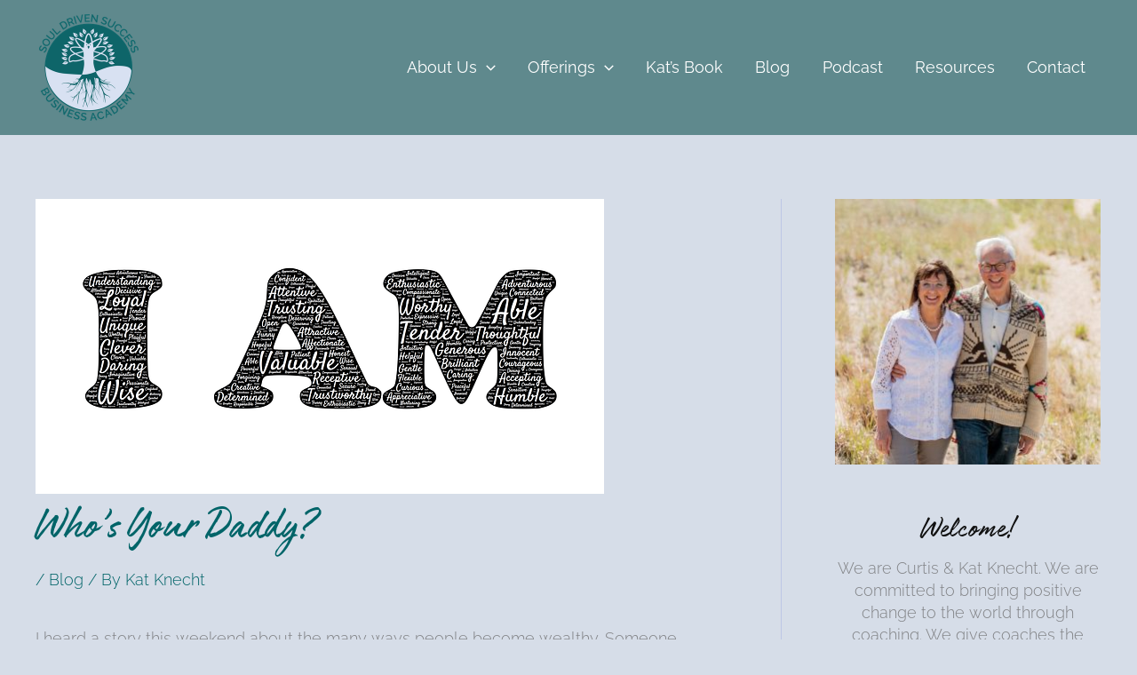

--- FILE ---
content_type: text/html; charset=UTF-8
request_url: https://souldrivensuccess.com/whos-your-daddy/
body_size: 44132
content:
<!DOCTYPE html>
<html lang="en-US">
<head>
<meta charset="UTF-8">
<meta name="viewport" content="width=device-width, initial-scale=1">
	<link rel="profile" href="https://gmpg.org/xfn/11"> 
			<script type="text/javascript" defer src="data:text/javascript,window.flatStyles%20%3D%20window.flatStyles%20%7C%7C%20%27%27%0A%0A%09%09%09window.lightspeedOptimizeStylesheet%20%3D%20function%20%28%29%20%7B%0A%09%09%09%09const%20currentStylesheet%20%3D%20document.querySelector%28%20%27.tcb-lightspeed-style%3Anot%28%5Bdata-ls-optimized%5D%29%27%20%29%0A%0A%09%09%09%09if%20%28%20currentStylesheet%20%29%20%7B%0A%09%09%09%09%09try%20%7B%0A%09%09%09%09%09%09if%20%28%20currentStylesheet.sheet%20%26%26%20currentStylesheet.sheet.cssRules%20%29%20%7B%0A%09%09%09%09%09%09%09if%20%28%20window.flatStyles%20%29%20%7B%0A%09%09%09%09%09%09%09%09if%20%28%20this.optimizing%20%29%20%7B%0A%09%09%09%09%09%09%09%09%09setTimeout%28%20window.lightspeedOptimizeStylesheet.bind%28%20this%20%29%2C%2024%20%29%0A%09%09%09%09%09%09%09%09%7D%20else%20%7B%0A%09%09%09%09%09%09%09%09%09this.optimizing%20%3D%20true%3B%0A%0A%09%09%09%09%09%09%09%09%09let%20rulesIndex%20%3D%200%3B%0A%0A%09%09%09%09%09%09%09%09%09while%20%28%20rulesIndex%20%3C%20currentStylesheet.sheet.cssRules.length%20%29%20%7B%0A%09%09%09%09%09%09%09%09%09%09const%20rule%20%3D%20currentStylesheet.sheet.cssRules%5B%20rulesIndex%20%5D%0A%09%09%09%09%09%09%09%09%09%09%2F%2A%20remove%20rules%20that%20already%20exist%20in%20the%20page%20%2A%2F%0A%09%09%09%09%09%09%09%09%09%09if%20%28%20rule.type%20%3D%3D%3D%20CSSRule.STYLE_RULE%20%26%26%20window.flatStyles.includes%28%20%60%24%7Brule.selectorText%7D%7B%60%20%29%20%29%20%7B%0A%09%09%09%09%09%09%09%09%09%09%09currentStylesheet.sheet.deleteRule%28%20rulesIndex%20%29%0A%09%09%09%09%09%09%09%09%09%09%7D%20else%20%7B%0A%09%09%09%09%09%09%09%09%09%09%09rulesIndex%20%2B%2B%0A%09%09%09%09%09%09%09%09%09%09%7D%0A%09%09%09%09%09%09%09%09%09%7D%0A%09%09%09%09%09%09%09%09%09%2F%2A%20optimize%2C%20mark%20it%20such%2C%20move%20to%20the%20next%20file%2C%20append%20the%20styles%20we%20have%20until%20now%20%2A%2F%0A%09%09%09%09%09%09%09%09%09currentStylesheet.setAttribute%28%20%27data-ls-optimized%27%2C%20%271%27%20%29%0A%0A%09%09%09%09%09%09%09%09%09window.flatStyles%20%2B%3D%20currentStylesheet.innerHTML%0A%0A%09%09%09%09%09%09%09%09%09this.optimizing%20%3D%20false%0A%09%09%09%09%09%09%09%09%7D%0A%09%09%09%09%09%09%09%7D%20else%20%7B%0A%09%09%09%09%09%09%09%09window.flatStyles%20%3D%20currentStylesheet.innerHTML%0A%09%09%09%09%09%09%09%09currentStylesheet.setAttribute%28%20%27data-ls-optimized%27%2C%20%271%27%20%29%0A%09%09%09%09%09%09%09%7D%0A%09%09%09%09%09%09%7D%0A%09%09%09%09%09%7D%20catch%20%28%20error%20%29%20%7B%0A%09%09%09%09%09%09console.warn%28%20error%20%29%0A%09%09%09%09%09%7D%0A%0A%09%09%09%09%09if%20%28%20currentStylesheet.parentElement.tagName%20%21%3D%3D%20%27HEAD%27%20%29%20%7B%0A%09%09%09%09%09%09%2F%2A%20always%20make%20sure%20that%20those%20styles%20end%20up%20in%20the%20head%20%2A%2F%0A%09%09%09%09%09%09const%20stylesheetID%20%3D%20currentStylesheet.id%3B%0A%09%09%09%09%09%09%2F%2A%2A%0A%09%09%09%09%09%09%20%2A%20make%20sure%20that%20there%20is%20only%20one%20copy%20of%20the%20css%0A%09%09%09%09%09%09%20%2A%20e.g%20display%20CSS%0A%09%09%09%09%09%09%20%2A%2F%0A%09%09%09%09%09%09if%20%28%20%28%20%21%20stylesheetID%20%7C%7C%20%28%20stylesheetID%20%26%26%20%21%20document.querySelector%28%20%60head%20%23%24%7BstylesheetID%7D%60%20%29%20%29%20%29%20%29%20%7B%0A%09%09%09%09%09%09%09document.head.prepend%28%20currentStylesheet%20%29%0A%09%09%09%09%09%09%7D%20else%20%7B%0A%09%09%09%09%09%09%09currentStylesheet.remove%28%29%3B%0A%09%09%09%09%09%09%7D%0A%09%09%09%09%09%7D%0A%09%09%09%09%7D%0A%09%09%09%7D%0A%0A%09%09%09window.lightspeedOptimizeFlat%20%3D%20function%20%28%20styleSheetElement%20%29%20%7B%0A%09%09%09%09if%20%28%20document.querySelectorAll%28%20%27link%5Bhref%2A%3D%22thrive_flat.css%22%5D%27%20%29.length%20%3E%201%20%29%20%7B%0A%09%09%09%09%09%2F%2A%20disable%20this%20flat%20if%20we%20already%20have%20one%20%2A%2F%0A%09%09%09%09%09styleSheetElement.setAttribute%28%20%27disabled%27%2C%20true%20%29%0A%09%09%09%09%7D%20else%20%7B%0A%09%09%09%09%09%2F%2A%20if%20this%20is%20the%20first%20one%2C%20make%20sure%20he%27s%20in%20head%20%2A%2F%0A%09%09%09%09%09if%20%28%20styleSheetElement.parentElement.tagName%20%21%3D%3D%20%27HEAD%27%20%29%20%7B%0A%09%09%09%09%09%09document.head.append%28%20styleSheetElement%20%29%0A%09%09%09%09%09%7D%0A%09%09%09%09%7D%0A%09%09%09%7D"></script>
		<meta name='robots' content='index, follow, max-image-preview:large, max-snippet:-1, max-video-preview:-1' />

	<!-- This site is optimized with the Yoast SEO plugin v26.7 - https://yoast.com/wordpress/plugins/seo/ -->
	<title>Who&#039;s Your Daddy? - Soul Driven Success</title>
<style>.flying-press-lazy-bg{background-image:none!important;}</style>
<link rel='preload' href='https://souldrivensuccess.com/wp-content/uploads/2022/03/sdslogo-120x120.png' as='image' imagesrcset='https://souldrivensuccess.com/wp-content/uploads/2022/03/sdslogo-120x120.png 120w, https://souldrivensuccess.com/wp-content/uploads/2022/03/sdslogo-150x150.png 150w, https://souldrivensuccess.com/wp-content/uploads/2022/03/sdslogo.png 240w' imagesizes='(max-width: 120px) 100vw, 120px'/>
<link rel='preload' href='https://souldrivensuccess.com/wp-content/uploads/2019/03/i-am-461820_640-3.png' as='image' imagesrcset='https://souldrivensuccess.com/wp-content/uploads/2019/03/i-am-461820_640-3.png 640w, https://souldrivensuccess.com/wp-content/uploads/2019/03/i-am-461820_640-3-300x156.png 300w' imagesizes='(max-width: 640px) 100vw, 640px'/>
<link rel='preload' href='https://souldrivensuccess.com/wp-content/uploads/2022/03/kat-and-curtis-may2021-300x300.jpeg' as='image' imagesrcset='https://souldrivensuccess.com/wp-content/uploads/2022/03/kat-and-curtis-may2021-300x300.jpeg 300w, https://souldrivensuccess.com/wp-content/uploads/2022/03/kat-and-curtis-may2021-1024x1024.jpeg 1024w, https://souldrivensuccess.com/wp-content/uploads/2022/03/kat-and-curtis-may2021-150x150.jpeg 150w, https://souldrivensuccess.com/wp-content/uploads/2022/03/kat-and-curtis-may2021-768x768.jpeg 768w, https://souldrivensuccess.com/wp-content/uploads/2022/03/kat-and-curtis-may2021-1536x1536.jpeg 1536w, https://souldrivensuccess.com/wp-content/uploads/2022/03/kat-and-curtis-may2021-2048x2048.jpeg 2048w' imagesizes='(max-width: 300px) 100vw, 300px'/>
<link rel='preload' href='https://souldrivensuccess.com/wp-content/uploads/elementor/google-fonts/fonts/raleway-1ptug8zys_skggpnyc0itw.woff2' as='font' type='font/woff2' fetchpriority='high' crossorigin='anonymous'><link rel='preload' href='https://souldrivensuccess.com/wp-content/uploads/2018/09/37865F_1_0.woff2' as='font' type='font/woff2' fetchpriority='high' crossorigin='anonymous'><link rel='preload' href='https://souldrivensuccess.com/wp-content/plugins/elementor/assets/lib/font-awesome/webfonts/fa-brands-400.woff2' as='font' type='font/woff2' fetchpriority='high' crossorigin='anonymous'><link rel='preload' href='https://souldrivensuccess.com/wp-content/uploads/elementor/google-fonts/fonts/raleway-1ptsg8zys_skggpnycg4tyfq.woff2' as='font' type='font/woff2' fetchpriority='high' crossorigin='anonymous'><link rel='preload' href='https://souldrivensuccess.com/wp-content/uploads/2018/09/37865F_1_0.woff' as='font' type='font/woff' fetchpriority='high' crossorigin='anonymous'><link rel='preload' href='https://souldrivensuccess.com/wp-content/plugins/elementor/assets/lib/font-awesome/webfonts/fa-brands-400.woff' as='font' type='font/woff' fetchpriority='high' crossorigin='anonymous'><link rel='preload' href='https://souldrivensuccess.com/wp-content/cache/flying-press/1Ptug8zYS_SKggPNyC0IT4ttDfA.woff2' as='font' type='font/woff2' fetchpriority='high' crossorigin='anonymous'>
	<link rel="canonical" href="https://souldrivensuccess.com/whos-your-daddy/" />
	<meta property="og:locale" content="en_US" />
	<meta property="og:type" content="article" />
	<meta property="og:title" content="Who&#039;s Your Daddy? - Soul Driven Success" />
	<meta property="og:description" content="I heard a story this weekend about the many ways people become wealthy. Someone actually trademarked the phrase &#8220;Who&#8217;s Your Daddy?&#8221; and they make money from it. So..please don&#8217;t send me any money for the message you are about to receive or I might have to pay royalties! I know that many of you have [&hellip;]" />
	<meta property="og:url" content="https://souldrivensuccess.com/whos-your-daddy/" />
	<meta property="og:site_name" content="Soul Driven Success" />
	<meta property="article:published_time" content="2019-03-01T13:15:50+00:00" />
	<meta property="article:modified_time" content="2019-09-26T20:40:18+00:00" />
	<meta property="og:image" content="http://souldrivensuccess.com/wp-content/uploads/2019/03/i-am-461820_640-3.png" />
	<meta property="og:image:width" content="640" />
	<meta property="og:image:height" content="332" />
	<meta property="og:image:type" content="image/png" />
	<meta name="author" content="Kat Knecht" />
	<meta name="twitter:card" content="summary_large_image" />
	<meta name="twitter:label1" content="Written by" />
	<meta name="twitter:data1" content="Kat Knecht" />
	<meta name="twitter:label2" content="Est. reading time" />
	<meta name="twitter:data2" content="3 minutes" />
	<script type="application/ld+json" class="yoast-schema-graph">{"@context":"https://schema.org","@graph":[{"@type":"Article","@id":"https://souldrivensuccess.com/whos-your-daddy/#article","isPartOf":{"@id":"https://souldrivensuccess.com/whos-your-daddy/"},"author":{"name":"Kat Knecht","@id":"https://souldrivensuccess.com/#/schema/person/a4941fd952f007249c060d1c5cd1c44e"},"headline":"Who&#8217;s Your Daddy?","datePublished":"2019-03-01T13:15:50+00:00","dateModified":"2019-09-26T20:40:18+00:00","mainEntityOfPage":{"@id":"https://souldrivensuccess.com/whos-your-daddy/"},"wordCount":535,"publisher":{"@id":"https://souldrivensuccess.com/#organization"},"image":{"@id":"https://souldrivensuccess.com/whos-your-daddy/#primaryimage"},"thumbnailUrl":"https://souldrivensuccess.com/wp-content/uploads/2019/03/i-am-461820_640-3.png","articleSection":["Blog"],"inLanguage":"en-US"},{"@type":"WebPage","@id":"https://souldrivensuccess.com/whos-your-daddy/","url":"https://souldrivensuccess.com/whos-your-daddy/","name":"Who's Your Daddy? - Soul Driven Success","isPartOf":{"@id":"https://souldrivensuccess.com/#website"},"primaryImageOfPage":{"@id":"https://souldrivensuccess.com/whos-your-daddy/#primaryimage"},"image":{"@id":"https://souldrivensuccess.com/whos-your-daddy/#primaryimage"},"thumbnailUrl":"https://souldrivensuccess.com/wp-content/uploads/2019/03/i-am-461820_640-3.png","datePublished":"2019-03-01T13:15:50+00:00","dateModified":"2019-09-26T20:40:18+00:00","breadcrumb":{"@id":"https://souldrivensuccess.com/whos-your-daddy/#breadcrumb"},"inLanguage":"en-US","potentialAction":[{"@type":"ReadAction","target":["https://souldrivensuccess.com/whos-your-daddy/"]}]},{"@type":"ImageObject","inLanguage":"en-US","@id":"https://souldrivensuccess.com/whos-your-daddy/#primaryimage","url":"https://souldrivensuccess.com/wp-content/uploads/2019/03/i-am-461820_640-3.png","contentUrl":"https://souldrivensuccess.com/wp-content/uploads/2019/03/i-am-461820_640-3.png","width":640,"height":332},{"@type":"BreadcrumbList","@id":"https://souldrivensuccess.com/whos-your-daddy/#breadcrumb","itemListElement":[{"@type":"ListItem","position":1,"name":"Home","item":"https://souldrivensuccess.com/"},{"@type":"ListItem","position":2,"name":"Blog","item":"https://souldrivensuccess.com/blog/"},{"@type":"ListItem","position":3,"name":"Who&#8217;s Your Daddy?"}]},{"@type":"WebSite","@id":"https://souldrivensuccess.com/#website","url":"https://souldrivensuccess.com/","name":"Soul Driven Success","description":"Business Academy for Professional Coaches","publisher":{"@id":"https://souldrivensuccess.com/#organization"},"potentialAction":[{"@type":"SearchAction","target":{"@type":"EntryPoint","urlTemplate":"https://souldrivensuccess.com/?s={search_term_string}"},"query-input":{"@type":"PropertyValueSpecification","valueRequired":true,"valueName":"search_term_string"}}],"inLanguage":"en-US"},{"@type":"Organization","@id":"https://souldrivensuccess.com/#organization","name":"Soul Driven Success","url":"https://souldrivensuccess.com/","logo":{"@type":"ImageObject","inLanguage":"en-US","@id":"https://souldrivensuccess.com/#/schema/logo/image/","url":"https://souldrivensuccess.com/wp-content/uploads/2022/03/sdslogo.png","contentUrl":"https://souldrivensuccess.com/wp-content/uploads/2022/03/sdslogo.png","width":240,"height":240,"caption":"Soul Driven Success"},"image":{"@id":"https://souldrivensuccess.com/#/schema/logo/image/"}},{"@type":"Person","@id":"https://souldrivensuccess.com/#/schema/person/a4941fd952f007249c060d1c5cd1c44e","name":"Kat Knecht","image":{"@type":"ImageObject","inLanguage":"en-US","@id":"https://souldrivensuccess.com/#/schema/person/image/","url":"https://secure.gravatar.com/avatar/cc267ed19c42c740a398608fe4e22f74d27650a92878642509ce284ba71044c3?s=96&d=mm&r=g","contentUrl":"https://secure.gravatar.com/avatar/cc267ed19c42c740a398608fe4e22f74d27650a92878642509ce284ba71044c3?s=96&d=mm&r=g","caption":"Kat Knecht"},"url":"https://souldrivensuccess.com/author/kat/"}]}</script>
	<!-- / Yoast SEO plugin. -->


<link rel='dns-prefetch' href='//www.googletagmanager.com' />

<link rel="alternate" type="application/rss+xml" title="Soul Driven Success &raquo; Feed" href="https://souldrivensuccess.com/feed/" />
<link rel="alternate" type="application/rss+xml" title="Soul Driven Success &raquo; Comments Feed" href="https://souldrivensuccess.com/comments/feed/" />
<link rel="alternate" type="text/calendar" title="Soul Driven Success &raquo; iCal Feed" href="https://souldrivensuccess.com/events/?ical=1" />
<link rel="alternate" title="oEmbed (JSON)" type="application/json+oembed" href="https://souldrivensuccess.com/wp-json/oembed/1.0/embed?url=https%3A%2F%2Fsouldrivensuccess.com%2Fwhos-your-daddy%2F" />
<link rel="alternate" title="oEmbed (XML)" type="text/xml+oembed" href="https://souldrivensuccess.com/wp-json/oembed/1.0/embed?url=https%3A%2F%2Fsouldrivensuccess.com%2Fwhos-your-daddy%2F&#038;format=xml" />
<style id='wp-img-auto-sizes-contain-inline-css'>img:is([sizes=auto i],[sizes^="auto," i]){contain-intrinsic-size:3000px 1500px}
/*# sourceURL=wp-img-auto-sizes-contain-inline-css */</style>
<style id='cf-frontend-style-inline-css'>@font-face{font-display:swap;
	font-family: 'Authenia';
	font-weight: 400;
	
	src: url('https://souldrivensuccess.com/wp-content/uploads/2018/09/37865F_1_0.woff2') format('woff2'),
		url('https://souldrivensuccess.com/wp-content/uploads/2018/09/37865F_1_0.woff') format('woff'),
		url('https://souldrivensuccess.com/wp-content/uploads/2018/09/37865F_1_0.ttf') format('truetype'),
		url('https://souldrivensuccess.com/wp-content/uploads/2018/09/37865F_1_0.eot?#iefix') format('embedded-opentype');
}
/*# sourceURL=cf-frontend-style-inline-css */</style>
<link rel='stylesheet' id='astra-theme-css-css' href='https://souldrivensuccess.com/wp-content/cache/flying-press/063387c1aadb.main.min.css' media='all' />
<style id='astra-theme-css-inline-css'>.ast-no-sidebar .entry-content .alignfull {margin-left: calc( -50vw + 50%);margin-right: calc( -50vw + 50%);max-width: 100vw;width: 100vw;}.ast-no-sidebar .entry-content .alignwide {margin-left: calc(-41vw + 50%);margin-right: calc(-41vw + 50%);max-width: unset;width: unset;}.ast-no-sidebar .entry-content .alignfull .alignfull,.ast-no-sidebar .entry-content .alignfull .alignwide,.ast-no-sidebar .entry-content .alignwide .alignfull,.ast-no-sidebar .entry-content .alignwide .alignwide,.ast-no-sidebar .entry-content .wp-block-column .alignfull,.ast-no-sidebar .entry-content .wp-block-column .alignwide{width: 100%;margin-left: auto;margin-right: auto;}.wp-block-gallery,.blocks-gallery-grid {margin: 0;}.wp-block-separator {max-width: 100px;}.wp-block-separator.is-style-wide,.wp-block-separator.is-style-dots {max-width: none;}.entry-content .has-2-columns .wp-block-column:first-child {padding-right: 10px;}.entry-content .has-2-columns .wp-block-column:last-child {padding-left: 10px;}@media (max-width: 782px) {.entry-content .wp-block-columns .wp-block-column {flex-basis: 100%;}.entry-content .has-2-columns .wp-block-column:first-child {padding-right: 0;}.entry-content .has-2-columns .wp-block-column:last-child {padding-left: 0;}}body .entry-content .wp-block-latest-posts {margin-left: 0;}body .entry-content .wp-block-latest-posts li {list-style: none;}.ast-no-sidebar .ast-container .entry-content .wp-block-latest-posts {margin-left: 0;}.ast-header-break-point .entry-content .alignwide {margin-left: auto;margin-right: auto;}.entry-content .blocks-gallery-item img {margin-bottom: auto;}.wp-block-pullquote {border-top: 4px solid #555d66;border-bottom: 4px solid #555d66;color: #40464d;}:root{--ast-post-nav-space:0;--ast-container-default-xlg-padding:6.67em;--ast-container-default-lg-padding:5.67em;--ast-container-default-slg-padding:4.34em;--ast-container-default-md-padding:3.34em;--ast-container-default-sm-padding:6.67em;--ast-container-default-xs-padding:2.4em;--ast-container-default-xxs-padding:1.4em;--ast-code-block-background:#EEEEEE;--ast-comment-inputs-background:#FAFAFA;--ast-normal-container-width:1200px;--ast-narrow-container-width:750px;--ast-blog-title-font-weight:normal;--ast-blog-meta-weight:inherit;--ast-global-color-primary:var(--ast-global-color-5);--ast-global-color-secondary:var(--ast-global-color-4);--ast-global-color-alternate-background:var(--ast-global-color-7);--ast-global-color-subtle-background:var(--ast-global-color-6);--ast-bg-style-guide:var( --ast-global-color-secondary,--ast-global-color-5 );--ast-shadow-style-guide:0px 0px 4px 0 #00000057;--ast-global-dark-bg-style:#fff;--ast-global-dark-lfs:#fbfbfb;--ast-widget-bg-color:#fafafa;--ast-wc-container-head-bg-color:#fbfbfb;--ast-title-layout-bg:#eeeeee;--ast-search-border-color:#e7e7e7;--ast-lifter-hover-bg:#e6e6e6;--ast-gallery-block-color:#000;--srfm-color-input-label:var(--ast-global-color-2);}html{font-size:112.5%;}a,.page-title{color:var(--ast-global-color-0);}a:hover,a:focus{color:var(--ast-global-color-0);}body,button,input,select,textarea,.ast-button,.ast-custom-button{font-family:'Raleway',sans-serif;font-weight:300;font-size:18px;font-size:1rem;}blockquote{color:var(--ast-global-color-7);}p,.entry-content p{margin-bottom:1em;}h1,h2,h3,h4,h5,h6,.entry-content :where(h1,h2,h3,h4,h5,h6),.site-title,.site-title a{font-family:Authenia,Helvetica,Arial,sans-serif;font-weight:400;line-height:0.9em;}.site-title{font-size:35px;font-size:1.9444444444444rem;display:none;}header .custom-logo-link img{max-width:120px;width:120px;}.astra-logo-svg{width:120px;}.site-header .site-description{font-size:15px;font-size:0.83333333333333rem;display:none;}.entry-title{font-size:3em;}.archive .ast-article-post .ast-article-inner,.blog .ast-article-post .ast-article-inner,.archive .ast-article-post .ast-article-inner:hover,.blog .ast-article-post .ast-article-inner:hover{overflow:hidden;}h1,.entry-content :where(h1){font-size:72px;font-size:4rem;font-weight:400;font-family:Authenia,Helvetica,Arial,sans-serif;line-height:1.4em;}h2,.entry-content :where(h2){font-size:72px;font-size:4rem;font-weight:400;font-family:Authenia,Helvetica,Arial,sans-serif;line-height:1.3em;}h3,.entry-content :where(h3){font-size:45px;font-size:2.5rem;font-weight:400;font-family:Authenia,Helvetica,Arial,sans-serif;line-height:1.3em;}h4,.entry-content :where(h4){font-size:36px;font-size:2rem;line-height:1.2em;font-weight:400;font-family:Authenia,Helvetica,Arial,sans-serif;}h5,.entry-content :where(h5){font-size:27px;font-size:1.5rem;line-height:1.2em;font-weight:400;font-family:Authenia,Helvetica,Arial,sans-serif;}h6,.entry-content :where(h6){font-size:24px;font-size:1.3333333333333rem;line-height:1.25em;font-weight:400;font-family:Authenia,Helvetica,Arial,sans-serif;}::selection{background-color:var(--ast-global-color-0);color:#ffffff;}body,h1,h2,h3,h4,h5,h6,.entry-title a,.entry-content :where(h1,h2,h3,h4,h5,h6){color:var(--ast-global-color-7);}.tagcloud a:hover,.tagcloud a:focus,.tagcloud a.current-item{color:#ffffff;border-color:var(--ast-global-color-0);background-color:var(--ast-global-color-0);}input:focus,input[type="text"]:focus,input[type="email"]:focus,input[type="url"]:focus,input[type="password"]:focus,input[type="reset"]:focus,input[type="search"]:focus,textarea:focus{border-color:var(--ast-global-color-0);}input[type="radio"]:checked,input[type=reset],input[type="checkbox"]:checked,input[type="checkbox"]:hover:checked,input[type="checkbox"]:focus:checked,input[type=range]::-webkit-slider-thumb{border-color:var(--ast-global-color-0);background-color:var(--ast-global-color-0);box-shadow:none;}.site-footer a:hover + .post-count,.site-footer a:focus + .post-count{background:var(--ast-global-color-0);border-color:var(--ast-global-color-0);}.single .nav-links .nav-previous,.single .nav-links .nav-next{color:var(--ast-global-color-0);}.entry-meta,.entry-meta *{line-height:1.45;color:var(--ast-global-color-0);}.entry-meta a:not(.ast-button):hover,.entry-meta a:not(.ast-button):hover *,.entry-meta a:not(.ast-button):focus,.entry-meta a:not(.ast-button):focus *,.page-links > .page-link,.page-links .page-link:hover,.post-navigation a:hover{color:var(--ast-global-color-0);}#cat option,.secondary .calendar_wrap thead a,.secondary .calendar_wrap thead a:visited{color:var(--ast-global-color-0);}.secondary .calendar_wrap #today,.ast-progress-val span{background:var(--ast-global-color-0);}.secondary a:hover + .post-count,.secondary a:focus + .post-count{background:var(--ast-global-color-0);border-color:var(--ast-global-color-0);}.calendar_wrap #today > a{color:#ffffff;}.page-links .page-link,.single .post-navigation a{color:var(--ast-global-color-0);}.ast-search-menu-icon .search-form button.search-submit{padding:0 4px;}.ast-search-menu-icon form.search-form{padding-right:0;}.ast-search-menu-icon.slide-search input.search-field{width:0;}.ast-header-search .ast-search-menu-icon.ast-dropdown-active .search-form,.ast-header-search .ast-search-menu-icon.ast-dropdown-active .search-field:focus{transition:all 0.2s;}.search-form input.search-field:focus{outline:none;}.ast-archive-title{color:var(--ast-global-color-8);}.widget-title,.widget .wp-block-heading{font-size:25px;font-size:1.3888888888889rem;color:var(--ast-global-color-8);}.single .ast-author-details .author-title{color:var(--ast-global-color-0);}#secondary,#secondary button,#secondary input,#secondary select,#secondary textarea{font-size:18px;font-size:1rem;}.ast-single-post .entry-content a,.ast-comment-content a:not(.ast-comment-edit-reply-wrap a){text-decoration:underline;}.ast-single-post .wp-block-button .wp-block-button__link,.ast-single-post .elementor-widget-button .elementor-button,.ast-single-post .entry-content .uagb-tab a,.ast-single-post .entry-content .uagb-ifb-cta a,.ast-single-post .entry-content .wp-block-uagb-buttons a,.ast-single-post .entry-content .uabb-module-content a,.ast-single-post .entry-content .uagb-post-grid a,.ast-single-post .entry-content .uagb-timeline a,.ast-single-post .entry-content .uagb-toc__wrap a,.ast-single-post .entry-content .uagb-taxomony-box a,.entry-content .wp-block-latest-posts > li > a,.ast-single-post .entry-content .wp-block-file__button,a.ast-post-filter-single,.ast-single-post .wp-block-buttons .wp-block-button.is-style-outline .wp-block-button__link,.ast-single-post .ast-comment-content .comment-reply-link,.ast-single-post .ast-comment-content .comment-edit-link{text-decoration:none;}.ast-search-menu-icon.slide-search a:focus-visible:focus-visible,.astra-search-icon:focus-visible,#close:focus-visible,a:focus-visible,.ast-menu-toggle:focus-visible,.site .skip-link:focus-visible,.wp-block-loginout input:focus-visible,.wp-block-search.wp-block-search__button-inside .wp-block-search__inside-wrapper,.ast-header-navigation-arrow:focus-visible,.ast-orders-table__row .ast-orders-table__cell:focus-visible,a#ast-apply-coupon:focus-visible,#ast-apply-coupon:focus-visible,#close:focus-visible,.button.search-submit:focus-visible,#search_submit:focus,.normal-search:focus-visible,.ast-header-account-wrap:focus-visible,.astra-cart-drawer-close:focus,.ast-single-variation:focus,.ast-button:focus,.ast-builder-button-wrap:has(.ast-custom-button-link:focus),.ast-builder-button-wrap .ast-custom-button-link:focus{outline-style:dotted;outline-color:inherit;outline-width:thin;}input:focus,input[type="text"]:focus,input[type="email"]:focus,input[type="url"]:focus,input[type="password"]:focus,input[type="reset"]:focus,input[type="search"]:focus,input[type="number"]:focus,textarea:focus,.wp-block-search__input:focus,[data-section="section-header-mobile-trigger"] .ast-button-wrap .ast-mobile-menu-trigger-minimal:focus,.ast-mobile-popup-drawer.active .menu-toggle-close:focus,#ast-scroll-top:focus,#coupon_code:focus,#ast-coupon-code:focus{border-style:dotted;border-color:inherit;border-width:thin;}input{outline:none;}.ast-logo-title-inline .site-logo-img{padding-right:1em;}.site-logo-img img{ transition:all 0.2s linear;}body .ast-oembed-container *{position:absolute;top:0;width:100%;height:100%;left:0;}body .wp-block-embed-pocket-casts .ast-oembed-container *{position:unset;}.ast-single-post-featured-section + article {margin-top: 2em;}.site-content .ast-single-post-featured-section img {width: 100%;overflow: hidden;object-fit: cover;}.site > .ast-single-related-posts-container {margin-top: 0;}@media (min-width: 922px) {.ast-desktop .ast-container--narrow {max-width: var(--ast-narrow-container-width);margin: 0 auto;}}#secondary {margin: 4em 0 2.5em;word-break: break-word;line-height: 2;}#secondary li {margin-bottom: 0.25em;}#secondary li:last-child {margin-bottom: 0;}@media (max-width: 768px) {.js_active .ast-plain-container.ast-single-post #secondary {margin-top: 1.5em;}}.ast-separate-container.ast-two-container #secondary .widget {background-color: #fff;padding: 2em;margin-bottom: 2em;}@media (min-width: 993px) {.ast-left-sidebar #secondary {padding-right: 60px;}.ast-right-sidebar #secondary {padding-left: 60px;}}@media (max-width: 993px) {.ast-right-sidebar #secondary {padding-left: 30px;}.ast-left-sidebar #secondary {padding-right: 30px;}}@media (max-width:921.9px){#ast-desktop-header{display:none;}}@media (min-width:922px){#ast-mobile-header{display:none;}}@media( max-width: 420px ) {.single .nav-links .nav-previous,.single .nav-links .nav-next {width: 100%;text-align: center;}}.wp-block-buttons.aligncenter{justify-content:center;}@media (max-width:921px){.ast-theme-transparent-header #primary,.ast-theme-transparent-header #secondary{padding:0;}}@media (max-width:921px){.ast-plain-container.ast-no-sidebar #primary{padding:0;}}.ast-plain-container.ast-no-sidebar #primary{margin-top:0;margin-bottom:0;}@media (min-width:1200px){.wp-block-group .has-background{padding:20px;}}@media (min-width:1200px){.ast-plain-container.ast-right-sidebar .entry-content .wp-block-group.alignwide,.ast-plain-container.ast-left-sidebar .entry-content .wp-block-group.alignwide,.ast-plain-container.ast-right-sidebar .entry-content .wp-block-group.alignfull,.ast-plain-container.ast-left-sidebar .entry-content .wp-block-group.alignfull{padding-left:20px;padding-right:20px;}}@media (min-width:1200px){.wp-block-cover-image.alignwide .wp-block-cover__inner-container,.wp-block-cover.alignwide .wp-block-cover__inner-container,.wp-block-cover-image.alignfull .wp-block-cover__inner-container,.wp-block-cover.alignfull .wp-block-cover__inner-container{width:100%;}}.wp-block-columns{margin-bottom:unset;}.wp-block-image.size-full{margin:2rem 0;}.wp-block-separator.has-background{padding:0;}.wp-block-gallery{margin-bottom:1.6em;}.wp-block-group{padding-top:4em;padding-bottom:4em;}.wp-block-group__inner-container .wp-block-columns:last-child,.wp-block-group__inner-container :last-child,.wp-block-table table{margin-bottom:0;}.blocks-gallery-grid{width:100%;}.wp-block-navigation-link__content{padding:5px 0;}.wp-block-group .wp-block-group .has-text-align-center,.wp-block-group .wp-block-column .has-text-align-center{max-width:100%;}.has-text-align-center{margin:0 auto;}@media (max-width:1200px){.wp-block-group{padding:3em;}.wp-block-group .wp-block-group{padding:1.5em;}.wp-block-columns,.wp-block-column{margin:1rem 0;}}@media (min-width:921px){.wp-block-columns .wp-block-group{padding:2em;}}@media (max-width:544px){.wp-block-cover-image .wp-block-cover__inner-container,.wp-block-cover .wp-block-cover__inner-container{width:unset;}.wp-block-cover,.wp-block-cover-image{padding:2em 0;}.wp-block-group,.wp-block-cover{padding:2em;}.wp-block-media-text__media img,.wp-block-media-text__media video{width:unset;max-width:100%;}.wp-block-media-text.has-background .wp-block-media-text__content{padding:1em;}}.wp-block-image.aligncenter{margin-left:auto;margin-right:auto;}.wp-block-table.aligncenter{margin-left:auto;margin-right:auto;}@media (min-width:544px){.entry-content .wp-block-media-text.has-media-on-the-right .wp-block-media-text__content{padding:0 8% 0 0;}.entry-content .wp-block-media-text .wp-block-media-text__content{padding:0 0 0 8%;}.ast-plain-container .site-content .entry-content .has-custom-content-position.is-position-bottom-left > *,.ast-plain-container .site-content .entry-content .has-custom-content-position.is-position-bottom-right > *,.ast-plain-container .site-content .entry-content .has-custom-content-position.is-position-top-left > *,.ast-plain-container .site-content .entry-content .has-custom-content-position.is-position-top-right > *,.ast-plain-container .site-content .entry-content .has-custom-content-position.is-position-center-right > *,.ast-plain-container .site-content .entry-content .has-custom-content-position.is-position-center-left > *{margin:0;}}@media (max-width:544px){.entry-content .wp-block-media-text .wp-block-media-text__content{padding:8% 0;}.wp-block-media-text .wp-block-media-text__media img{width:auto;max-width:100%;}}.wp-block-button.is-style-outline .wp-block-button__link{border-color:var(--ast-global-color-0);}div.wp-block-button.is-style-outline > .wp-block-button__link:not(.has-text-color),div.wp-block-button.wp-block-button__link.is-style-outline:not(.has-text-color){color:var(--ast-global-color-0);}.wp-block-button.is-style-outline .wp-block-button__link:hover,.wp-block-buttons .wp-block-button.is-style-outline .wp-block-button__link:focus,.wp-block-buttons .wp-block-button.is-style-outline > .wp-block-button__link:not(.has-text-color):hover,.wp-block-buttons .wp-block-button.wp-block-button__link.is-style-outline:not(.has-text-color):hover{color:#ffffff;background-color:var(--ast-global-color-0);border-color:var(--ast-global-color-0);}.post-page-numbers.current .page-link,.ast-pagination .page-numbers.current{color:#ffffff;border-color:var(--ast-global-color-0);background-color:var(--ast-global-color-0);}@media (min-width:544px){.entry-content > .alignleft{margin-right:20px;}.entry-content > .alignright{margin-left:20px;}}.wp-block-button.is-style-outline .wp-block-button__link.wp-element-button,.ast-outline-button{border-color:var(--ast-global-color-0);font-family:inherit;font-weight:inherit;line-height:1em;border-top-left-radius:6px;border-top-right-radius:6px;border-bottom-right-radius:6px;border-bottom-left-radius:6px;}.wp-block-buttons .wp-block-button.is-style-outline > .wp-block-button__link:not(.has-text-color),.wp-block-buttons .wp-block-button.wp-block-button__link.is-style-outline:not(.has-text-color),.ast-outline-button{color:var(--ast-global-color-0);}.wp-block-button.is-style-outline .wp-block-button__link:hover,.wp-block-buttons .wp-block-button.is-style-outline .wp-block-button__link:focus,.wp-block-buttons .wp-block-button.is-style-outline > .wp-block-button__link:not(.has-text-color):hover,.wp-block-buttons .wp-block-button.wp-block-button__link.is-style-outline:not(.has-text-color):hover,.ast-outline-button:hover,.ast-outline-button:focus,.wp-block-uagb-buttons-child .uagb-buttons-repeater.ast-outline-button:hover,.wp-block-uagb-buttons-child .uagb-buttons-repeater.ast-outline-button:focus{color:#ffffff;background-color:var(--ast-global-color-0);border-color:var(--ast-global-color-0);}.wp-block-button .wp-block-button__link.wp-element-button.is-style-outline:not(.has-background),.wp-block-button.is-style-outline>.wp-block-button__link.wp-element-button:not(.has-background),.ast-outline-button{background-color:transparent;}.entry-content[data-ast-blocks-layout] > figure{margin-bottom:1em;}h1.widget-title{font-weight:400;}h2.widget-title{font-weight:400;}h3.widget-title{font-weight:400;}.elementor-widget-container .elementor-loop-container .e-loop-item[data-elementor-type="loop-item"]{width:100%;}@media (max-width:921px){.ast-left-sidebar #content > .ast-container{display:flex;flex-direction:column-reverse;width:100%;}.ast-separate-container .ast-article-post,.ast-separate-container .ast-article-single{padding:1.5em 2.14em;}.ast-author-box img.avatar{margin:20px 0 0 0;}}@media (max-width:921px){#secondary.secondary{padding-top:0;}.ast-separate-container.ast-right-sidebar #secondary{padding-left:1em;padding-right:1em;}.ast-separate-container.ast-two-container #secondary{padding-left:0;padding-right:0;}.ast-page-builder-template .entry-header #secondary,.ast-page-builder-template #secondary{margin-top:1.5em;}}@media (max-width:921px){.ast-right-sidebar #primary{padding-right:0;}.ast-page-builder-template.ast-left-sidebar #secondary,.ast-page-builder-template.ast-right-sidebar #secondary{padding-right:20px;padding-left:20px;}.ast-right-sidebar #secondary,.ast-left-sidebar #primary{padding-left:0;}.ast-left-sidebar #secondary{padding-right:0;}}@media (min-width:922px){.ast-separate-container.ast-right-sidebar #primary,.ast-separate-container.ast-left-sidebar #primary{border:0;}.search-no-results.ast-separate-container #primary{margin-bottom:4em;}}@media (min-width:922px){.ast-right-sidebar #primary{border-right:1px solid var(--ast-border-color);}.ast-left-sidebar #primary{border-left:1px solid var(--ast-border-color);}.ast-right-sidebar #secondary{border-left:1px solid var(--ast-border-color);margin-left:-1px;}.ast-left-sidebar #secondary{border-right:1px solid var(--ast-border-color);margin-right:-1px;}.ast-separate-container.ast-two-container.ast-right-sidebar #secondary{padding-left:30px;padding-right:0;}.ast-separate-container.ast-two-container.ast-left-sidebar #secondary{padding-right:30px;padding-left:0;}.ast-separate-container.ast-right-sidebar #secondary,.ast-separate-container.ast-left-sidebar #secondary{border:0;margin-left:auto;margin-right:auto;}.ast-separate-container.ast-two-container #secondary .widget:last-child{margin-bottom:0;}}.elementor-widget-button .elementor-button{border-style:solid;text-decoration:none;border-top-width:0;border-right-width:0;border-left-width:0;border-bottom-width:0;}body .elementor-button.elementor-size-sm,body .elementor-button.elementor-size-xs,body .elementor-button.elementor-size-md,body .elementor-button.elementor-size-lg,body .elementor-button.elementor-size-xl,body .elementor-button{border-top-left-radius:6px;border-top-right-radius:6px;border-bottom-right-radius:6px;border-bottom-left-radius:6px;padding-top:15px;padding-right:30px;padding-bottom:15px;padding-left:30px;}@media (max-width:921px){.elementor-widget-button .elementor-button.elementor-size-sm,.elementor-widget-button .elementor-button.elementor-size-xs,.elementor-widget-button .elementor-button.elementor-size-md,.elementor-widget-button .elementor-button.elementor-size-lg,.elementor-widget-button .elementor-button.elementor-size-xl,.elementor-widget-button .elementor-button{padding-top:14px;padding-right:28px;padding-bottom:14px;padding-left:28px;}}@media (max-width:544px){.elementor-widget-button .elementor-button.elementor-size-sm,.elementor-widget-button .elementor-button.elementor-size-xs,.elementor-widget-button .elementor-button.elementor-size-md,.elementor-widget-button .elementor-button.elementor-size-lg,.elementor-widget-button .elementor-button.elementor-size-xl,.elementor-widget-button .elementor-button{padding-top:12px;padding-right:24px;padding-bottom:12px;padding-left:24px;}}.elementor-widget-button .elementor-button{border-color:var(--ast-global-color-0);background-color:var(--ast-global-color-0);}.elementor-widget-button .elementor-button:hover,.elementor-widget-button .elementor-button:focus{color:#ffffff;background-color:var(--ast-global-color-0);border-color:var(--ast-global-color-0);}.wp-block-button .wp-block-button__link ,.elementor-widget-button .elementor-button,.elementor-widget-button .elementor-button:visited{color:#ffffff;}.elementor-widget-button .elementor-button{line-height:1em;}.wp-block-button .wp-block-button__link:hover,.wp-block-button .wp-block-button__link:focus{color:#ffffff;background-color:var(--ast-global-color-0);border-color:var(--ast-global-color-0);}.elementor-widget-heading h1.elementor-heading-title{line-height:1.4em;}.elementor-widget-heading h2.elementor-heading-title{line-height:1.3em;}.elementor-widget-heading h3.elementor-heading-title{line-height:1.3em;}.elementor-widget-heading h4.elementor-heading-title{line-height:1.2em;}.elementor-widget-heading h5.elementor-heading-title{line-height:1.2em;}.elementor-widget-heading h6.elementor-heading-title{line-height:1.25em;}.wp-block-button .wp-block-button__link{border-color:var(--ast-global-color-0);background-color:var(--ast-global-color-0);color:#ffffff;font-family:inherit;font-weight:inherit;line-height:1em;border-top-left-radius:6px;border-top-right-radius:6px;border-bottom-right-radius:6px;border-bottom-left-radius:6px;padding-top:15px;padding-right:30px;padding-bottom:15px;padding-left:30px;}@media (max-width:921px){.wp-block-button .wp-block-button__link{padding-top:14px;padding-right:28px;padding-bottom:14px;padding-left:28px;}}@media (max-width:544px){.wp-block-button .wp-block-button__link{padding-top:12px;padding-right:24px;padding-bottom:12px;padding-left:24px;}}.menu-toggle,button,.ast-button,.ast-custom-button,.button,input#submit,input[type="button"],input[type="submit"],input[type="reset"],form[CLASS*="wp-block-search__"].wp-block-search .wp-block-search__inside-wrapper .wp-block-search__button,body .wp-block-file .wp-block-file__button{border-style:solid;border-top-width:0;border-right-width:0;border-left-width:0;border-bottom-width:0;color:#ffffff;border-color:var(--ast-global-color-0);background-color:var(--ast-global-color-0);padding-top:15px;padding-right:30px;padding-bottom:15px;padding-left:30px;font-family:inherit;font-weight:inherit;line-height:1em;border-top-left-radius:6px;border-top-right-radius:6px;border-bottom-right-radius:6px;border-bottom-left-radius:6px;}button:focus,.menu-toggle:hover,button:hover,.ast-button:hover,.ast-custom-button:hover .button:hover,.ast-custom-button:hover ,input[type=reset]:hover,input[type=reset]:focus,input#submit:hover,input#submit:focus,input[type="button"]:hover,input[type="button"]:focus,input[type="submit"]:hover,input[type="submit"]:focus,form[CLASS*="wp-block-search__"].wp-block-search .wp-block-search__inside-wrapper .wp-block-search__button:hover,form[CLASS*="wp-block-search__"].wp-block-search .wp-block-search__inside-wrapper .wp-block-search__button:focus,body .wp-block-file .wp-block-file__button:hover,body .wp-block-file .wp-block-file__button:focus{color:#ffffff;background-color:var(--ast-global-color-0);border-color:var(--ast-global-color-0);}@media (max-width:921px){.menu-toggle,button,.ast-button,.ast-custom-button,.button,input#submit,input[type="button"],input[type="submit"],input[type="reset"],form[CLASS*="wp-block-search__"].wp-block-search .wp-block-search__inside-wrapper .wp-block-search__button,body .wp-block-file .wp-block-file__button{padding-top:14px;padding-right:28px;padding-bottom:14px;padding-left:28px;}}@media (max-width:544px){.menu-toggle,button,.ast-button,.ast-custom-button,.button,input#submit,input[type="button"],input[type="submit"],input[type="reset"],form[CLASS*="wp-block-search__"].wp-block-search .wp-block-search__inside-wrapper .wp-block-search__button,body .wp-block-file .wp-block-file__button{padding-top:12px;padding-right:24px;padding-bottom:12px;padding-left:24px;}}@media (max-width:921px){.ast-mobile-header-stack .main-header-bar .ast-search-menu-icon{display:inline-block;}.ast-header-break-point.ast-header-custom-item-outside .ast-mobile-header-stack .main-header-bar .ast-search-icon{margin:0;}.ast-comment-avatar-wrap img{max-width:2.5em;}.ast-comment-meta{padding:0 1.8888em 1.3333em;}.ast-separate-container .ast-comment-list li.depth-1{padding:1.5em 2.14em;}.ast-separate-container .comment-respond{padding:2em 2.14em;}}@media (min-width:544px){.ast-container{max-width:100%;}}@media (max-width:544px){.ast-separate-container .ast-article-post,.ast-separate-container .ast-article-single,.ast-separate-container .comments-title,.ast-separate-container .ast-archive-description{padding:1.5em 1em;}.ast-separate-container #content .ast-container{padding-left:0.54em;padding-right:0.54em;}.ast-separate-container .ast-comment-list .bypostauthor{padding:.5em;}.ast-search-menu-icon.ast-dropdown-active .search-field{width:170px;}.ast-separate-container #secondary{padding-top:0;}.ast-separate-container.ast-two-container #secondary .widget{margin-bottom:1.5em;padding-left:1em;padding-right:1em;}} #ast-mobile-header .ast-site-header-cart-li a{pointer-events:none;}.ast-separate-container{background-color:var(--ast-global-color-6);background-image:none;}.entry-content > .wp-block-group,.entry-content > .wp-block-media-text,.entry-content > .wp-block-cover,.entry-content > .wp-block-columns{max-width:58em;width:calc(100% - 4em);margin-left:auto;margin-right:auto;}.entry-content [class*="__inner-container"] > .alignfull{max-width:100%;margin-left:0;margin-right:0;}.entry-content [class*="__inner-container"] > *:not(.alignwide):not(.alignfull):not(.alignleft):not(.alignright){margin-left:auto;margin-right:auto;}.entry-content [class*="__inner-container"] > *:not(.alignwide):not(p):not(.alignfull):not(.alignleft):not(.alignright):not(.is-style-wide):not(iframe){max-width:50rem;width:100%;}@media (min-width:921px){.entry-content > .wp-block-group.alignwide.has-background,.entry-content > .wp-block-group.alignfull.has-background,.entry-content > .wp-block-cover.alignwide,.entry-content > .wp-block-cover.alignfull,.entry-content > .wp-block-columns.has-background.alignwide,.entry-content > .wp-block-columns.has-background.alignfull{margin-top:0;margin-bottom:0;padding:6em 4em;}.entry-content > .wp-block-columns.has-background{margin-bottom:0;}}@media (min-width:1200px){.entry-content .alignfull p{max-width:1200px;}.entry-content .alignfull{max-width:100%;width:100%;}.ast-page-builder-template .entry-content .alignwide,.entry-content [class*="__inner-container"] > .alignwide{max-width:1200px;margin-left:0;margin-right:0;}.entry-content .alignfull [class*="__inner-container"] > .alignwide{max-width:80rem;}}@media (min-width:545px){.site-main .entry-content > .alignwide{margin:0 auto;}.wp-block-group.has-background,.entry-content > .wp-block-cover,.entry-content > .wp-block-columns.has-background{padding:4em;margin-top:0;margin-bottom:0;}.entry-content .wp-block-media-text.alignfull .wp-block-media-text__content,.entry-content .wp-block-media-text.has-background .wp-block-media-text__content{padding:0 8%;}}@media (max-width:921px){.site-title{display:none;}.site-header .site-description{display:none;}h1,.entry-content :where(h1){font-size:64px;}h2,.entry-content :where(h2){font-size:64px;}h3,.entry-content :where(h3){font-size:48px;}.astra-logo-svg{width:80px;}header .custom-logo-link img,.ast-header-break-point .site-logo-img .custom-mobile-logo-link img{max-width:80px;width:80px;}body,.ast-separate-container{background-color:var(--ast-global-color-6);background-image:none;}}@media (max-width:544px){.widget-title{font-size:22px;font-size:1.375rem;}body,button,input,select,textarea,.ast-button,.ast-custom-button{font-size:16px;font-size:0.88888888888889rem;}#secondary,#secondary button,#secondary input,#secondary select,#secondary textarea{font-size:16px;font-size:0.88888888888889rem;}.site-title{display:none;}.site-header .site-description{display:none;}h1,.entry-content :where(h1){font-size:56px;}h2,.entry-content :where(h2){font-size:56px;}h3,.entry-content :where(h3){font-size:48px;}body,.ast-separate-container{background-color:var(--ast-global-color-6);background-image:none;}}@media (max-width:921px){html{font-size:102.6%;}}@media (max-width:544px){html{font-size:112.5%;}}@media (min-width:922px){.ast-container{max-width:1240px;}}@media (min-width:922px){.site-content .ast-container{display:flex;}}@media (max-width:921px){.site-content .ast-container{flex-direction:column;}}@media (min-width:922px){.main-header-menu .sub-menu .menu-item.ast-left-align-sub-menu:hover > .sub-menu,.main-header-menu .sub-menu .menu-item.ast-left-align-sub-menu.focus > .sub-menu{margin-left:-0px;}}.site .comments-area{padding-bottom:3em;}.wp-block-search {margin-bottom: 20px;}.wp-block-site-tagline {margin-top: 20px;}form.wp-block-search .wp-block-search__input,.wp-block-search.wp-block-search__button-inside .wp-block-search__inside-wrapper {border-color: #eaeaea;background: #fafafa;}.wp-block-search.wp-block-search__button-inside .wp-block-search__inside-wrapper .wp-block-search__input:focus,.wp-block-loginout input:focus {outline: thin dotted;}.wp-block-loginout input:focus {border-color: transparent;} form.wp-block-search .wp-block-search__inside-wrapper .wp-block-search__input {padding: 12px;}form.wp-block-search .wp-block-search__button svg {fill: currentColor;width: 20px;height: 20px;}.wp-block-loginout p label {display: block;}.wp-block-loginout p:not(.login-remember):not(.login-submit) input {width: 100%;}.wp-block-loginout .login-remember input {width: 1.1rem;height: 1.1rem;margin: 0 5px 4px 0;vertical-align: middle;}.wp-block-file {display: flex;align-items: center;flex-wrap: wrap;justify-content: space-between;}.wp-block-pullquote {border: none;}.wp-block-pullquote blockquote::before {content: "\201D";font-family: "Helvetica",sans-serif;display: flex;transform: rotate( 180deg );font-size: 6rem;font-style: normal;line-height: 1;font-weight: bold;align-items: center;justify-content: center;}.has-text-align-right > blockquote::before {justify-content: flex-start;}.has-text-align-left > blockquote::before {justify-content: flex-end;}figure.wp-block-pullquote.is-style-solid-color blockquote {max-width: 100%;text-align: inherit;}blockquote {padding: 0 1.2em 1.2em;}.wp-block-button__link {border: 2px solid currentColor;}body .wp-block-file .wp-block-file__button {text-decoration: none;}ul.wp-block-categories-list.wp-block-categories,ul.wp-block-archives-list.wp-block-archives {list-style-type: none;}ul,ol {margin-left: 20px;}figure.alignright figcaption {text-align: right;}:root .has-ast-global-color-0-color{color:var(--ast-global-color-0);}:root .has-ast-global-color-0-background-color{background-color:var(--ast-global-color-0);}:root .wp-block-button .has-ast-global-color-0-color{color:var(--ast-global-color-0);}:root .wp-block-button .has-ast-global-color-0-background-color{background-color:var(--ast-global-color-0);}:root .has-ast-global-color-1-color{color:var(--ast-global-color-1);}:root .has-ast-global-color-1-background-color{background-color:var(--ast-global-color-1);}:root .wp-block-button .has-ast-global-color-1-color{color:var(--ast-global-color-1);}:root .wp-block-button .has-ast-global-color-1-background-color{background-color:var(--ast-global-color-1);}:root .has-ast-global-color-2-color{color:var(--ast-global-color-2);}:root .has-ast-global-color-2-background-color{background-color:var(--ast-global-color-2);}:root .wp-block-button .has-ast-global-color-2-color{color:var(--ast-global-color-2);}:root .wp-block-button .has-ast-global-color-2-background-color{background-color:var(--ast-global-color-2);}:root .has-ast-global-color-3-color{color:var(--ast-global-color-3);}:root .has-ast-global-color-3-background-color{background-color:var(--ast-global-color-3);}:root .wp-block-button .has-ast-global-color-3-color{color:var(--ast-global-color-3);}:root .wp-block-button .has-ast-global-color-3-background-color{background-color:var(--ast-global-color-3);}:root .has-ast-global-color-4-color{color:var(--ast-global-color-4);}:root .has-ast-global-color-4-background-color{background-color:var(--ast-global-color-4);}:root .wp-block-button .has-ast-global-color-4-color{color:var(--ast-global-color-4);}:root .wp-block-button .has-ast-global-color-4-background-color{background-color:var(--ast-global-color-4);}:root .has-ast-global-color-5-color{color:var(--ast-global-color-5);}:root .has-ast-global-color-5-background-color{background-color:var(--ast-global-color-5);}:root .wp-block-button .has-ast-global-color-5-color{color:var(--ast-global-color-5);}:root .wp-block-button .has-ast-global-color-5-background-color{background-color:var(--ast-global-color-5);}:root .has-ast-global-color-6-color{color:var(--ast-global-color-6);}:root .has-ast-global-color-6-background-color{background-color:var(--ast-global-color-6);}:root .wp-block-button .has-ast-global-color-6-color{color:var(--ast-global-color-6);}:root .wp-block-button .has-ast-global-color-6-background-color{background-color:var(--ast-global-color-6);}:root .has-ast-global-color-7-color{color:var(--ast-global-color-7);}:root .has-ast-global-color-7-background-color{background-color:var(--ast-global-color-7);}:root .wp-block-button .has-ast-global-color-7-color{color:var(--ast-global-color-7);}:root .wp-block-button .has-ast-global-color-7-background-color{background-color:var(--ast-global-color-7);}:root .has-ast-global-color-8-color{color:var(--ast-global-color-8);}:root .has-ast-global-color-8-background-color{background-color:var(--ast-global-color-8);}:root .wp-block-button .has-ast-global-color-8-color{color:var(--ast-global-color-8);}:root .wp-block-button .has-ast-global-color-8-background-color{background-color:var(--ast-global-color-8);}:root{--ast-global-color-0:#006468;--ast-global-color-1:#389e72;--ast-global-color-2:#35a7ba;--ast-global-color-3:#c1811b;--ast-global-color-4:#bdc7e5;--ast-global-color-5:#FFFFFF;--ast-global-color-6:#d6dde8;--ast-global-color-7:#333333;--ast-global-color-8:#111111;}:root {--ast-border-color : #dddddd;}.ast-single-entry-banner {-js-display: flex;display: flex;flex-direction: column;justify-content: center;text-align: center;position: relative;background: var(--ast-title-layout-bg);}.ast-single-entry-banner[data-banner-layout="layout-1"] {max-width: 1200px;background: inherit;padding: 20px 0;}.ast-single-entry-banner[data-banner-width-type="custom"] {margin: 0 auto;width: 100%;}.ast-single-entry-banner + .site-content .entry-header {margin-bottom: 0;}.site .ast-author-avatar {--ast-author-avatar-size: ;}a.ast-underline-text {text-decoration: underline;}.ast-container > .ast-terms-link {position: relative;display: block;}a.ast-button.ast-badge-tax {padding: 4px 8px;border-radius: 3px;font-size: inherit;}header.entry-header:not(.related-entry-header){text-align:left;}header.entry-header:not(.related-entry-header) .entry-title{color:var(--ast-global-color-0);font-family:Authenia,Helvetica,Arial,sans-serif;font-size:3em;}header.entry-header:not(.related-entry-header) > *:not(:last-child){margin-bottom:10px;}@media (max-width:921px){header.entry-header:not(.related-entry-header){text-align:left;}}@media (max-width:544px){header.entry-header:not(.related-entry-header){text-align:left;}}.ast-archive-entry-banner {-js-display: flex;display: flex;flex-direction: column;justify-content: center;text-align: center;position: relative;background: var(--ast-title-layout-bg);}.ast-archive-entry-banner[data-banner-width-type="custom"] {margin: 0 auto;width: 100%;}.ast-archive-entry-banner[data-banner-layout="layout-1"] {background: inherit;padding: 20px 0;text-align: left;}body.archive .ast-archive-description{max-width:1200px;width:100%;text-align:left;padding-top:3em;padding-right:3em;padding-bottom:3em;padding-left:3em;}body.archive .ast-archive-description .ast-archive-title,body.archive .ast-archive-description .ast-archive-title *{font-size:40px;font-size:2.2222222222222rem;text-transform:capitalize;}body.archive .ast-archive-description > *:not(:last-child){margin-bottom:10px;}@media (max-width:921px){body.archive .ast-archive-description{text-align:left;}}@media (max-width:544px){body.archive .ast-archive-description{text-align:left;}}.ast-breadcrumbs .trail-browse,.ast-breadcrumbs .trail-items,.ast-breadcrumbs .trail-items li{display:inline-block;margin:0;padding:0;border:none;background:inherit;text-indent:0;text-decoration:none;}.ast-breadcrumbs .trail-browse{font-size:inherit;font-style:inherit;font-weight:inherit;color:inherit;}.ast-breadcrumbs .trail-items{list-style:none;}.trail-items li::after{padding:0 0.3em;content:"\00bb";}.trail-items li:last-of-type::after{display:none;}h1,h2,h3,h4,h5,h6,.entry-content :where(h1,h2,h3,h4,h5,h6){color:var(--ast-global-color-8);}.entry-title a{color:var(--ast-global-color-8);}@media (max-width:921px){.ast-builder-grid-row-container.ast-builder-grid-row-tablet-3-firstrow .ast-builder-grid-row > *:first-child,.ast-builder-grid-row-container.ast-builder-grid-row-tablet-3-lastrow .ast-builder-grid-row > *:last-child{grid-column:1 / -1;}}@media (max-width:544px){.ast-builder-grid-row-container.ast-builder-grid-row-mobile-3-firstrow .ast-builder-grid-row > *:first-child,.ast-builder-grid-row-container.ast-builder-grid-row-mobile-3-lastrow .ast-builder-grid-row > *:last-child{grid-column:1 / -1;}}.ast-builder-layout-element .ast-site-identity{margin-top:16px;margin-bottom:16px;margin-left:0px;margin-right:0px;}.ast-builder-layout-element[data-section="title_tagline"]{display:flex;}@media (max-width:921px){.ast-header-break-point .ast-builder-layout-element[data-section="title_tagline"]{display:flex;}}@media (max-width:544px){.ast-header-break-point .ast-builder-layout-element[data-section="title_tagline"]{display:flex;}}.ast-builder-menu-1{font-family:inherit;font-weight:400;}.ast-builder-menu-1 .menu-item > .menu-link{color:var(--ast-global-color-5);}.ast-builder-menu-1 .menu-item > .ast-menu-toggle{color:var(--ast-global-color-5);}.ast-builder-menu-1 .menu-item:hover > .menu-link,.ast-builder-menu-1 .inline-on-mobile .menu-item:hover > .ast-menu-toggle{color:var(--ast-global-color-6);}.ast-builder-menu-1 .menu-item:hover > .ast-menu-toggle{color:var(--ast-global-color-6);}.ast-builder-menu-1 .sub-menu,.ast-builder-menu-1 .inline-on-mobile .sub-menu{border-top-width:2px;border-bottom-width:0px;border-right-width:0px;border-left-width:0px;border-color:var(--ast-global-color-0);border-style:solid;}.ast-builder-menu-1 .sub-menu .sub-menu{top:-2px;}.ast-builder-menu-1 .main-header-menu > .menu-item > .sub-menu,.ast-builder-menu-1 .main-header-menu > .menu-item > .astra-full-megamenu-wrapper{margin-top:0px;}.ast-desktop .ast-builder-menu-1 .main-header-menu > .menu-item > .sub-menu:before,.ast-desktop .ast-builder-menu-1 .main-header-menu > .menu-item > .astra-full-megamenu-wrapper:before{height:calc( 0px + 2px + 5px );}.ast-desktop .ast-builder-menu-1 .menu-item .sub-menu .menu-link{border-style:none;}@media (max-width:921px){.ast-header-break-point .ast-builder-menu-1 .menu-item.menu-item-has-children > .ast-menu-toggle{top:0;}.ast-builder-menu-1 .inline-on-mobile .menu-item.menu-item-has-children > .ast-menu-toggle{right:-15px;}.ast-builder-menu-1 .menu-item-has-children > .menu-link:after{content:unset;}.ast-builder-menu-1 .main-header-menu > .menu-item > .sub-menu,.ast-builder-menu-1 .main-header-menu > .menu-item > .astra-full-megamenu-wrapper{margin-top:0;}}@media (max-width:544px){.ast-header-break-point .ast-builder-menu-1 .menu-item.menu-item-has-children > .ast-menu-toggle{top:0;}.ast-builder-menu-1 .main-header-menu > .menu-item > .sub-menu,.ast-builder-menu-1 .main-header-menu > .menu-item > .astra-full-megamenu-wrapper{margin-top:0;}}.ast-builder-menu-1{display:flex;}@media (max-width:921px){.ast-header-break-point .ast-builder-menu-1{display:flex;}}@media (max-width:544px){.ast-header-break-point .ast-builder-menu-1{display:flex;}}.site-below-footer-wrap{padding-top:20px;padding-bottom:20px;}.site-below-footer-wrap[data-section="section-below-footer-builder"]{background-color:#5f898d;background-image:none;min-height:80px;border-style:solid;border-width:0px;border-top-width:1px;border-top-color:var(--ast-global-color-subtle-background,--ast-global-color-6);}.site-below-footer-wrap[data-section="section-below-footer-builder"] .ast-builder-grid-row{max-width:1200px;min-height:80px;margin-left:auto;margin-right:auto;}.site-below-footer-wrap[data-section="section-below-footer-builder"] .ast-builder-grid-row,.site-below-footer-wrap[data-section="section-below-footer-builder"] .site-footer-section{align-items:flex-start;}.site-below-footer-wrap[data-section="section-below-footer-builder"].ast-footer-row-inline .site-footer-section{display:flex;margin-bottom:0;}.ast-builder-grid-row-2-equal .ast-builder-grid-row{grid-template-columns:repeat( 2,1fr );}@media (max-width:921px){.site-below-footer-wrap[data-section="section-below-footer-builder"].ast-footer-row-tablet-inline .site-footer-section{display:flex;margin-bottom:0;}.site-below-footer-wrap[data-section="section-below-footer-builder"].ast-footer-row-tablet-stack .site-footer-section{display:block;margin-bottom:10px;}.ast-builder-grid-row-container.ast-builder-grid-row-tablet-2-equal .ast-builder-grid-row{grid-template-columns:repeat( 2,1fr );}}@media (max-width:544px){.site-below-footer-wrap[data-section="section-below-footer-builder"].ast-footer-row-mobile-inline .site-footer-section{display:flex;margin-bottom:0;}.site-below-footer-wrap[data-section="section-below-footer-builder"].ast-footer-row-mobile-stack .site-footer-section{display:block;margin-bottom:10px;}.ast-builder-grid-row-container.ast-builder-grid-row-mobile-full .ast-builder-grid-row{grid-template-columns:1fr;}}.site-below-footer-wrap[data-section="section-below-footer-builder"]{display:grid;}@media (max-width:921px){.ast-header-break-point .site-below-footer-wrap[data-section="section-below-footer-builder"]{display:grid;}}@media (max-width:544px){.ast-header-break-point .site-below-footer-wrap[data-section="section-below-footer-builder"]{display:grid;}}.ast-footer-copyright{text-align:center;}.ast-footer-copyright.site-footer-focus-item {color:var(--ast-global-color-6);}@media (max-width:921px){.ast-footer-copyright{text-align:center;}}@media (max-width:544px){.ast-footer-copyright{text-align:center;}}.ast-footer-copyright.ast-builder-layout-element{display:flex;}@media (max-width:921px){.ast-header-break-point .ast-footer-copyright.ast-builder-layout-element{display:flex;}}@media (max-width:544px){.ast-header-break-point .ast-footer-copyright.ast-builder-layout-element{display:flex;}}.site-primary-footer-wrap{padding-top:45px;padding-bottom:45px;}.site-primary-footer-wrap[data-section="section-primary-footer-builder"]{background-color:#5f898d;background-image:none;}.site-primary-footer-wrap[data-section="section-primary-footer-builder"] .ast-builder-grid-row{max-width:1200px;margin-left:auto;margin-right:auto;}.site-primary-footer-wrap[data-section="section-primary-footer-builder"] .ast-builder-grid-row,.site-primary-footer-wrap[data-section="section-primary-footer-builder"] .site-footer-section{align-items:flex-start;}.site-primary-footer-wrap[data-section="section-primary-footer-builder"].ast-footer-row-inline .site-footer-section{display:flex;margin-bottom:0;}.ast-builder-grid-row-3-equal .ast-builder-grid-row{grid-template-columns:repeat( 3,1fr );}@media (max-width:921px){.site-primary-footer-wrap[data-section="section-primary-footer-builder"].ast-footer-row-tablet-inline .site-footer-section{display:flex;margin-bottom:0;}.site-primary-footer-wrap[data-section="section-primary-footer-builder"].ast-footer-row-tablet-stack .site-footer-section{display:block;margin-bottom:10px;}.ast-builder-grid-row-container.ast-builder-grid-row-tablet-3-equal .ast-builder-grid-row{grid-template-columns:repeat( 3,1fr );}}@media (max-width:544px){.site-primary-footer-wrap[data-section="section-primary-footer-builder"].ast-footer-row-mobile-inline .site-footer-section{display:flex;margin-bottom:0;}.site-primary-footer-wrap[data-section="section-primary-footer-builder"].ast-footer-row-mobile-stack .site-footer-section{display:block;margin-bottom:10px;}.ast-builder-grid-row-container.ast-builder-grid-row-mobile-full .ast-builder-grid-row{grid-template-columns:1fr;}}.site-primary-footer-wrap[data-section="section-primary-footer-builder"]{display:grid;}@media (max-width:921px){.ast-header-break-point .site-primary-footer-wrap[data-section="section-primary-footer-builder"]{display:grid;}}@media (max-width:544px){.ast-header-break-point .site-primary-footer-wrap[data-section="section-primary-footer-builder"]{display:grid;}}.footer-widget-area[data-section="sidebar-widgets-footer-widget-1"].footer-widget-area-inner{text-align:left;}@media (max-width:921px){.footer-widget-area[data-section="sidebar-widgets-footer-widget-1"].footer-widget-area-inner{text-align:center;}}@media (max-width:544px){.footer-widget-area[data-section="sidebar-widgets-footer-widget-1"].footer-widget-area-inner{text-align:center;}}.footer-widget-area[data-section="sidebar-widgets-footer-widget-2"].footer-widget-area-inner{text-align:left;}@media (max-width:921px){.footer-widget-area[data-section="sidebar-widgets-footer-widget-2"].footer-widget-area-inner{text-align:center;}}@media (max-width:544px){.footer-widget-area[data-section="sidebar-widgets-footer-widget-2"].footer-widget-area-inner{text-align:center;}}.footer-widget-area[data-section="sidebar-widgets-footer-widget-3"].footer-widget-area-inner{text-align:left;}@media (max-width:921px){.footer-widget-area[data-section="sidebar-widgets-footer-widget-3"].footer-widget-area-inner{text-align:center;}}@media (max-width:544px){.footer-widget-area[data-section="sidebar-widgets-footer-widget-3"].footer-widget-area-inner{text-align:center;}}.footer-widget-area[data-section="sidebar-widgets-footer-widget-4"].footer-widget-area-inner{text-align:left;}@media (max-width:921px){.footer-widget-area[data-section="sidebar-widgets-footer-widget-4"].footer-widget-area-inner{text-align:center;}}@media (max-width:544px){.footer-widget-area[data-section="sidebar-widgets-footer-widget-4"].footer-widget-area-inner{text-align:center;}}.footer-widget-area.widget-area.site-footer-focus-item{width:auto;}.ast-footer-row-inline .footer-widget-area.widget-area.site-footer-focus-item{width:100%;}.footer-widget-area[data-section="sidebar-widgets-footer-widget-1"]{display:block;}@media (max-width:921px){.ast-header-break-point .footer-widget-area[data-section="sidebar-widgets-footer-widget-1"]{display:block;}}@media (max-width:544px){.ast-header-break-point .footer-widget-area[data-section="sidebar-widgets-footer-widget-1"]{display:block;}}.footer-widget-area[data-section="sidebar-widgets-footer-widget-2"]{display:block;}@media (max-width:921px){.ast-header-break-point .footer-widget-area[data-section="sidebar-widgets-footer-widget-2"]{display:block;}}@media (max-width:544px){.ast-header-break-point .footer-widget-area[data-section="sidebar-widgets-footer-widget-2"]{display:block;}}.footer-widget-area[data-section="sidebar-widgets-footer-widget-3"]{display:block;}@media (max-width:921px){.ast-header-break-point .footer-widget-area[data-section="sidebar-widgets-footer-widget-3"]{display:block;}}@media (max-width:544px){.ast-header-break-point .footer-widget-area[data-section="sidebar-widgets-footer-widget-3"]{display:block;}}.footer-widget-area[data-section="sidebar-widgets-footer-widget-4"]{display:block;}@media (max-width:921px){.ast-header-break-point .footer-widget-area[data-section="sidebar-widgets-footer-widget-4"]{display:block;}}@media (max-width:544px){.ast-header-break-point .footer-widget-area[data-section="sidebar-widgets-footer-widget-4"]{display:block;}}.elementor-posts-container [CLASS*="ast-width-"]{width:100%;}.elementor-template-full-width .ast-container{display:block;}.elementor-screen-only,.screen-reader-text,.screen-reader-text span,.ui-helper-hidden-accessible{top:0 !important;}@media (max-width:544px){.elementor-element .elementor-wc-products .woocommerce[class*="columns-"] ul.products li.product{width:auto;margin:0;}.elementor-element .woocommerce .woocommerce-result-count{float:none;}}.ast-desktop .ast-mega-menu-enabled .ast-builder-menu-1 div:not( .astra-full-megamenu-wrapper) .sub-menu,.ast-builder-menu-1 .inline-on-mobile .sub-menu,.ast-desktop .ast-builder-menu-1 .astra-full-megamenu-wrapper,.ast-desktop .ast-builder-menu-1 .menu-item .sub-menu{box-shadow:0px 4px 10px -2px rgba(0,0,0,0.1);}.ast-desktop .ast-mobile-popup-drawer.active .ast-mobile-popup-inner{max-width:35%;}@media (max-width:921px){.ast-mobile-popup-drawer.active .ast-mobile-popup-inner{max-width:90%;}}@media (max-width:544px){.ast-mobile-popup-drawer.active .ast-mobile-popup-inner{max-width:90%;}}.ast-header-break-point .main-header-bar{border-bottom-width:1px;}@media (min-width:922px){.main-header-bar{border-bottom-width:1px;}}@media (min-width:922px){#primary{width:70%;}#secondary{width:30%;}}.main-header-menu .menu-item,#astra-footer-menu .menu-item,.main-header-bar .ast-masthead-custom-menu-items{-js-display:flex;display:flex;-webkit-box-pack:center;-webkit-justify-content:center;-moz-box-pack:center;-ms-flex-pack:center;justify-content:center;-webkit-box-orient:vertical;-webkit-box-direction:normal;-webkit-flex-direction:column;-moz-box-orient:vertical;-moz-box-direction:normal;-ms-flex-direction:column;flex-direction:column;}.main-header-menu > .menu-item > .menu-link,#astra-footer-menu > .menu-item > .menu-link{height:100%;-webkit-box-align:center;-webkit-align-items:center;-moz-box-align:center;-ms-flex-align:center;align-items:center;-js-display:flex;display:flex;}.ast-header-break-point .main-navigation ul .menu-item .menu-link .icon-arrow:first-of-type svg{top:.2em;margin-top:0px;margin-left:0px;width:.65em;transform:translate(0,-2px) rotateZ(270deg);}.ast-mobile-popup-content .ast-submenu-expanded > .ast-menu-toggle{transform:rotateX(180deg);overflow-y:auto;}@media (min-width:922px){.ast-builder-menu .main-navigation > ul > li:last-child a{margin-right:0;}}.ast-separate-container .ast-article-inner{background-color:var(--ast-global-color-6);background-image:none;}@media (max-width:921px){.ast-separate-container .ast-article-inner{background-color:var(--ast-global-color-6);background-image:none;}}@media (max-width:544px){.ast-separate-container .ast-article-inner{background-color:var(--ast-global-color-6);background-image:none;}}.ast-separate-container .ast-article-single:not(.ast-related-post),.ast-separate-container .error-404,.ast-separate-container .no-results,.single.ast-separate-container.ast-author-meta,.ast-separate-container .related-posts-title-wrapper,.ast-separate-container .comments-count-wrapper,.ast-box-layout.ast-plain-container .site-content,.ast-padded-layout.ast-plain-container .site-content,.ast-separate-container .ast-archive-description,.ast-separate-container .comments-area .comment-respond,.ast-separate-container .comments-area .ast-comment-list li,.ast-separate-container .comments-area .comments-title{background-color:var(--ast-global-color-6);background-image:none;}@media (max-width:921px){.ast-separate-container .ast-article-single:not(.ast-related-post),.ast-separate-container .error-404,.ast-separate-container .no-results,.single.ast-separate-container.ast-author-meta,.ast-separate-container .related-posts-title-wrapper,.ast-separate-container .comments-count-wrapper,.ast-box-layout.ast-plain-container .site-content,.ast-padded-layout.ast-plain-container .site-content,.ast-separate-container .ast-archive-description{background-color:var(--ast-global-color-6);background-image:none;}}@media (max-width:544px){.ast-separate-container .ast-article-single:not(.ast-related-post),.ast-separate-container .error-404,.ast-separate-container .no-results,.single.ast-separate-container.ast-author-meta,.ast-separate-container .related-posts-title-wrapper,.ast-separate-container .comments-count-wrapper,.ast-box-layout.ast-plain-container .site-content,.ast-padded-layout.ast-plain-container .site-content,.ast-separate-container .ast-archive-description{background-color:var(--ast-global-color-6);background-image:none;}}.ast-separate-container.ast-two-container #secondary .widget{background-color:var(--ast-global-color-6);background-image:none;}@media (max-width:921px){.ast-separate-container.ast-two-container #secondary .widget{background-color:var(--ast-global-color-6);background-image:none;}}@media (max-width:544px){.ast-separate-container.ast-two-container #secondary .widget{background-color:var(--ast-global-color-6);background-image:none;}}.ast-plain-container,.ast-page-builder-template{background-color:var(--ast-global-color-6);background-image:none;}@media (max-width:921px){.ast-plain-container,.ast-page-builder-template{background-color:var(--ast-global-color-6);background-image:none;}}@media (max-width:544px){.ast-plain-container,.ast-page-builder-template{background-color:var(--ast-global-color-6);background-image:none;}}.ast-related-post-title,.entry-meta * {word-break: break-word;}.ast-related-post-cta.read-more .ast-related-post-link {text-decoration: none;}.ast-page-builder-template .ast-related-post .entry-header,.ast-related-post-content .entry-header,.ast-related-post-content .entry-meta {margin: 1em auto 1em auto;padding: 0;}.ast-related-posts-wrapper {display: grid;grid-column-gap: 25px;grid-row-gap: 25px;}.ast-related-posts-wrapper .ast-related-post,.ast-related-post-featured-section {padding: 0;margin: 0;width: 100%;position: relative;}.ast-related-posts-inner-section {height: 100%;}.post-has-thumb + .entry-header,.post-has-thumb + .entry-content {margin-top: 1em;}.ast-related-post-content .entry-meta {margin-top: 0.5em;}.ast-related-posts-inner-section .post-thumb-img-content {margin: 0;position: relative;}.ast-separate-container .ast-related-posts-title {margin: 0 0 20px 0;}.ast-related-posts-title-section {border-top: 1px solid #eeeeee;}.ast-related-posts-title {margin: 20px 0;}.ast-page-builder-template .ast-related-posts-title-section,.ast-page-builder-template .ast-single-related-posts-container {padding: 0 20px;}.ast-separate-container .ast-single-related-posts-container {padding: 5.34em 6.67em;}.ast-single-related-posts-container {margin: 2em 0;}.ast-separate-container .ast-related-posts-title-section,.ast-page-builder-template .ast-single-related-posts-container {border-top: 0;margin-top: 0;}@media (max-width: 1200px) {.ast-separate-container .ast-single-related-posts-container {padding: 3.34em 2.4em;}}.ast-single-related-posts-container .ast-related-posts-wrapper{grid-template-columns:repeat( 3,1fr );}.ast-related-posts-inner-section .ast-date-meta .posted-on,.ast-related-posts-inner-section .ast-date-meta .posted-on *{background:var(--ast-global-color-0);color:#ffffff;}.ast-related-posts-inner-section .ast-date-meta .posted-on .date-month,.ast-related-posts-inner-section .ast-date-meta .posted-on .date-year{color:#ffffff;}.ast-single-related-posts-container{background-color:var(--ast-global-color-6);background-image:none;}.ast-related-posts-title{color:var(--ast-global-color-0);font-weight:normal;font-size:30px;font-size:1.6666666666667rem;}.ast-related-posts-title-section .ast-related-posts-title{text-align:left;}.ast-related-post-content .entry-header .ast-related-post-title,.ast-related-post-content .entry-header .ast-related-post-title a{color:var(--ast-global-color-8);font-family:'Raleway',sans-serif;font-weight:500;font-size:20px;font-size:1.1111111111111rem;line-height:1.4em;}.ast-related-post-content .entry-meta,.ast-related-post-content .entry-meta *{font-size:14px;font-size:0.77777777777778rem;}.ast-related-post-cta a{color:var(--ast-global-color-8);}.ast-related-post-cta a:hover{color:var(--ast-global-color-0);}.ast-related-post-excerpt{color:var(--ast-global-color-8);}.ast-related-cat-style--badge .cat-links > a,.ast-related-tag-style--badge .tags-links > a{border-style:solid;border-top-width:0;border-right-width:0;border-left-width:0;border-bottom-width:0;padding:4px 8px;border-radius:3px;font-size:inherit;color:#fff;border-color:var(--ast-global-color-0);background-color:var(--ast-global-color-0);}.ast-related-cat-style--badge .cat-links > a:hover,.ast-related-tag-style--badge .tags-links > a:hover{color:#fff;background-color:var(--ast-global-color-0);border-color:var(--ast-global-color-0);}.ast-related-cat-style--underline .cat-links > a,.ast-related-tag-style--underline .tags-links > a{text-decoration:underline;}@media (max-width:921px){.ast-single-related-posts-container .ast-related-posts-wrapper .ast-related-post{width:100%;}.ast-single-related-posts-container .ast-related-posts-wrapper{grid-template-columns:repeat( 3,1fr );}.ast-related-post-content .entry-header .ast-related-post-title,.ast-related-post-content .entry-header .ast-related-post-title a{font-size:18px;font-size:1rem;}.ast-related-posts-title{font-size:2em;}.ast-single-related-posts-container{background-color:var(--ast-global-color-6);background-image:none;}}@media (max-width:544px){.ast-single-related-posts-container .ast-related-posts-wrapper{grid-template-columns:1fr;}.ast-single-related-posts-container{background-color:var(--ast-global-color-6);background-image:none;}}.site .ast-single-related-posts-container{margin-top:2em;}#ast-scroll-top {display: none;position: fixed;text-align: center;cursor: pointer;z-index: 99;width: 2.1em;height: 2.1em;line-height: 2.1;color: #ffffff;border-radius: 2px;content: "";outline: inherit;}@media (min-width: 769px) {#ast-scroll-top {content: "769";}}#ast-scroll-top .ast-icon.icon-arrow svg {margin-left: 0px;vertical-align: middle;transform: translate(0,-20%) rotate(180deg);width: 1.6em;}.ast-scroll-to-top-right {right: 30px;bottom: 30px;}.ast-scroll-to-top-left {left: 30px;bottom: 30px;}#ast-scroll-top{background-color:var(--ast-global-color-0);font-size:15px;}@media (max-width:921px){#ast-scroll-top .ast-icon.icon-arrow svg{width:1em;}}.ast-mobile-header-content > *,.ast-desktop-header-content > * {padding: 10px 0;height: auto;}.ast-mobile-header-content > *:first-child,.ast-desktop-header-content > *:first-child {padding-top: 10px;}.ast-mobile-header-content > .ast-builder-menu,.ast-desktop-header-content > .ast-builder-menu {padding-top: 0;}.ast-mobile-header-content > *:last-child,.ast-desktop-header-content > *:last-child {padding-bottom: 0;}.ast-mobile-header-content .ast-search-menu-icon.ast-inline-search label,.ast-desktop-header-content .ast-search-menu-icon.ast-inline-search label {width: 100%;}.ast-desktop-header-content .main-header-bar-navigation .ast-submenu-expanded > .ast-menu-toggle::before {transform: rotateX(180deg);}#ast-desktop-header .ast-desktop-header-content,.ast-mobile-header-content .ast-search-icon,.ast-desktop-header-content .ast-search-icon,.ast-mobile-header-wrap .ast-mobile-header-content,.ast-main-header-nav-open.ast-popup-nav-open .ast-mobile-header-wrap .ast-mobile-header-content,.ast-main-header-nav-open.ast-popup-nav-open .ast-desktop-header-content {display: none;}.ast-main-header-nav-open.ast-header-break-point #ast-desktop-header .ast-desktop-header-content,.ast-main-header-nav-open.ast-header-break-point .ast-mobile-header-wrap .ast-mobile-header-content {display: block;}.ast-desktop .ast-desktop-header-content .astra-menu-animation-slide-up > .menu-item > .sub-menu,.ast-desktop .ast-desktop-header-content .astra-menu-animation-slide-up > .menu-item .menu-item > .sub-menu,.ast-desktop .ast-desktop-header-content .astra-menu-animation-slide-down > .menu-item > .sub-menu,.ast-desktop .ast-desktop-header-content .astra-menu-animation-slide-down > .menu-item .menu-item > .sub-menu,.ast-desktop .ast-desktop-header-content .astra-menu-animation-fade > .menu-item > .sub-menu,.ast-desktop .ast-desktop-header-content .astra-menu-animation-fade > .menu-item .menu-item > .sub-menu {opacity: 1;visibility: visible;}.ast-hfb-header.ast-default-menu-enable.ast-header-break-point .ast-mobile-header-wrap .ast-mobile-header-content .main-header-bar-navigation {width: unset;margin: unset;}.ast-mobile-header-content.content-align-flex-end .main-header-bar-navigation .menu-item-has-children > .ast-menu-toggle,.ast-desktop-header-content.content-align-flex-end .main-header-bar-navigation .menu-item-has-children > .ast-menu-toggle {left: calc( 20px - 0.907em);right: auto;}.ast-mobile-header-content .ast-search-menu-icon,.ast-mobile-header-content .ast-search-menu-icon.slide-search,.ast-desktop-header-content .ast-search-menu-icon,.ast-desktop-header-content .ast-search-menu-icon.slide-search {width: 100%;position: relative;display: block;right: auto;transform: none;}.ast-mobile-header-content .ast-search-menu-icon.slide-search .search-form,.ast-mobile-header-content .ast-search-menu-icon .search-form,.ast-desktop-header-content .ast-search-menu-icon.slide-search .search-form,.ast-desktop-header-content .ast-search-menu-icon .search-form {right: 0;visibility: visible;opacity: 1;position: relative;top: auto;transform: none;padding: 0;display: block;overflow: hidden;}.ast-mobile-header-content .ast-search-menu-icon.ast-inline-search .search-field,.ast-mobile-header-content .ast-search-menu-icon .search-field,.ast-desktop-header-content .ast-search-menu-icon.ast-inline-search .search-field,.ast-desktop-header-content .ast-search-menu-icon .search-field {width: 100%;padding-right: 5.5em;}.ast-mobile-header-content .ast-search-menu-icon .search-submit,.ast-desktop-header-content .ast-search-menu-icon .search-submit {display: block;position: absolute;height: 100%;top: 0;right: 0;padding: 0 1em;border-radius: 0;}.ast-hfb-header.ast-default-menu-enable.ast-header-break-point .ast-mobile-header-wrap .ast-mobile-header-content .main-header-bar-navigation ul .sub-menu .menu-link {padding-left: 30px;}.ast-hfb-header.ast-default-menu-enable.ast-header-break-point .ast-mobile-header-wrap .ast-mobile-header-content .main-header-bar-navigation .sub-menu .menu-item .menu-item .menu-link {padding-left: 40px;}.ast-mobile-popup-drawer.active .ast-mobile-popup-inner{background-color:#ffffff;;}.ast-mobile-header-wrap .ast-mobile-header-content,.ast-desktop-header-content{background-color:#ffffff;;}.ast-mobile-popup-content > *,.ast-mobile-header-content > *,.ast-desktop-popup-content > *,.ast-desktop-header-content > *{padding-top:0px;padding-bottom:0px;}.content-align-flex-start .ast-builder-layout-element{justify-content:flex-start;}.content-align-flex-start .main-header-menu{text-align:left;}.ast-mobile-popup-drawer.active .menu-toggle-close{color:#3a3a3a;}.ast-mobile-header-wrap .ast-primary-header-bar,.ast-primary-header-bar .site-primary-header-wrap{min-height:70px;}.ast-desktop .ast-primary-header-bar .main-header-menu > .menu-item{line-height:70px;}.ast-header-break-point #masthead .ast-mobile-header-wrap .ast-primary-header-bar,.ast-header-break-point #masthead .ast-mobile-header-wrap .ast-below-header-bar,.ast-header-break-point #masthead .ast-mobile-header-wrap .ast-above-header-bar{padding-left:20px;padding-right:20px;}.ast-header-break-point .ast-primary-header-bar{border-bottom-style:none;}@media (min-width:922px){.ast-primary-header-bar{border-bottom-style:none;}}.ast-primary-header-bar{background-color:#5f898d;background-image:none;}.ast-primary-header-bar{display:block;}@media (max-width:921px){.ast-header-break-point .ast-primary-header-bar{display:grid;}}@media (max-width:544px){.ast-header-break-point .ast-primary-header-bar{display:grid;}}[data-section="section-header-mobile-trigger"] .ast-button-wrap .ast-mobile-menu-trigger-minimal{color:var(--ast-global-color-5);border:none;background:transparent;}[data-section="section-header-mobile-trigger"] .ast-button-wrap .mobile-menu-toggle-icon .ast-mobile-svg{width:20px;height:20px;fill:var(--ast-global-color-5);}[data-section="section-header-mobile-trigger"] .ast-button-wrap .mobile-menu-wrap .mobile-menu{color:var(--ast-global-color-5);}.ast-builder-menu-mobile .main-navigation .menu-item.menu-item-has-children > .ast-menu-toggle{top:0;}.ast-builder-menu-mobile .main-navigation .menu-item-has-children > .menu-link:after{content:unset;}.ast-hfb-header .ast-builder-menu-mobile .main-header-menu,.ast-hfb-header .ast-builder-menu-mobile .main-navigation .menu-item .menu-link,.ast-hfb-header .ast-builder-menu-mobile .main-navigation .menu-item .sub-menu .menu-link{border-style:none;}.ast-builder-menu-mobile .main-navigation .menu-item.menu-item-has-children > .ast-menu-toggle{top:0;}@media (max-width:921px){.ast-builder-menu-mobile .main-navigation .menu-item.menu-item-has-children > .ast-menu-toggle{top:0;}.ast-builder-menu-mobile .main-navigation .menu-item-has-children > .menu-link:after{content:unset;}}@media (max-width:544px){.ast-builder-menu-mobile .main-navigation .menu-item.menu-item-has-children > .ast-menu-toggle{top:0;}}.ast-builder-menu-mobile .main-navigation{display:block;}@media (max-width:921px){.ast-header-break-point .ast-builder-menu-mobile .main-navigation{display:block;}}@media (max-width:544px){.ast-header-break-point .ast-builder-menu-mobile .main-navigation{display:block;}}:root{--e-global-color-astglobalcolor0:#006468;--e-global-color-astglobalcolor1:#389e72;--e-global-color-astglobalcolor2:#35a7ba;--e-global-color-astglobalcolor3:#c1811b;--e-global-color-astglobalcolor4:#bdc7e5;--e-global-color-astglobalcolor5:#FFFFFF;--e-global-color-astglobalcolor6:#d6dde8;--e-global-color-astglobalcolor7:#333333;--e-global-color-astglobalcolor8:#111111;}
/*# sourceURL=astra-theme-css-inline-css */</style>
<link rel='stylesheet' id='astra-google-fonts-css' href="https://souldrivensuccess.com/wp-content/cache/flying-press/2951cd4b31bb.b105a23545db.google-font.css" media='all' />
<style id='wp-emoji-styles-inline-css'>img.wp-smiley, img.emoji {
		display: inline !important;
		border: none !important;
		box-shadow: none !important;
		height: 1em !important;
		width: 1em !important;
		margin: 0 0.07em !important;
		vertical-align: -0.1em !important;
		background: none !important;
		padding: 0 !important;
	}
/*# sourceURL=wp-emoji-styles-inline-css */</style>
<link rel='stylesheet' id='wp-block-library-css' href='https://souldrivensuccess.com/wp-content/cache/flying-press/693359d40ab4.style.min.css' media='all' />
<link rel='stylesheet' id='activecampaign-form-block-css' href='https://souldrivensuccess.com/wp-content/cache/flying-press/2dfdbfb481cc.style-index.css' media='all' />
<style id='simple-social-icons-block-styles-inline-css'>:where(.wp-block-social-links.is-style-logos-only) .wp-social-link-imdb{background-color:#f5c518;color:#000}:where(.wp-block-social-links:not(.is-style-logos-only)) .wp-social-link-imdb{background-color:#f5c518;color:#000}:where(.wp-block-social-links.is-style-logos-only) .wp-social-link-kofi{color:#72a5f2}:where(.wp-block-social-links:not(.is-style-logos-only)) .wp-social-link-kofi{background-color:#72a5f2;color:#fff}:where(.wp-block-social-links.is-style-logos-only) .wp-social-link-letterboxd{color:#202830}:where(.wp-block-social-links:not(.is-style-logos-only)) .wp-social-link-letterboxd{background-color:#3b45fd;color:#fff}:where(.wp-block-social-links.is-style-logos-only) .wp-social-link-signal{color:#3b45fd}:where(.wp-block-social-links:not(.is-style-logos-only)) .wp-social-link-signal{background-color:#3b45fd;color:#fff}:where(.wp-block-social-links.is-style-logos-only) .wp-social-link-youtube-music{color:red}:where(.wp-block-social-links:not(.is-style-logos-only)) .wp-social-link-youtube-music{background-color:red;color:#fff}:where(.wp-block-social-links.is-style-logos-only) .wp-social-link-diaspora{color:#000}:where(.wp-block-social-links:not(.is-style-logos-only)) .wp-social-link-diaspora{background-color:#3e4142;color:#fff}:where(.wp-block-social-links.is-style-logos-only) .wp-social-link-bloglovin{color:#000}:where(.wp-block-social-links:not(.is-style-logos-only)) .wp-social-link-bloglovin{background-color:#000;color:#fff}:where(.wp-block-social-links.is-style-logos-only) .wp-social-link-phone{color:#000}:where(.wp-block-social-links:not(.is-style-logos-only)) .wp-social-link-phone{background-color:#000;color:#fff}:where(.wp-block-social-links.is-style-logos-only) .wp-social-link-substack{color:#ff6719}:where(.wp-block-social-links:not(.is-style-logos-only)) .wp-social-link-substack{background-color:#ff6719;color:#fff}:where(.wp-block-social-links.is-style-logos-only) .wp-social-link-tripadvisor{color:#34e0a1}:where(.wp-block-social-links:not(.is-style-logos-only)) .wp-social-link-tripadvisor{background-color:#34e0a1;color:#fff}:where(.wp-block-social-links.is-style-logos-only) .wp-social-link-xing{color:#026466}:where(.wp-block-social-links:not(.is-style-logos-only)) .wp-social-link-xing{background-color:#026466;color:#fff}:where(.wp-block-social-links.is-style-logos-only) .wp-social-link-pixelfed{color:#000}:where(.wp-block-social-links:not(.is-style-logos-only)) .wp-social-link-pixelfed{background-color:#000;color:#fff}:where(.wp-block-social-links.is-style-logos-only) .wp-social-link-matrix{color:#000}:where(.wp-block-social-links:not(.is-style-logos-only)) .wp-social-link-matrix{background-color:#000;color:#fff}:where(.wp-block-social-links.is-style-logos-only) .wp-social-link-protonmail{color:#6d4aff}:where(.wp-block-social-links:not(.is-style-logos-only)) .wp-social-link-protonmail{background-color:#6d4aff;color:#fff}:where(.wp-block-social-links.is-style-logos-only) .wp-social-link-paypal{color:#003087}:where(.wp-block-social-links:not(.is-style-logos-only)) .wp-social-link-paypal{background-color:#003087;color:#fff}:where(.wp-block-social-links.is-style-logos-only) .wp-social-link-antennapod{color:#20a5ff}:where(.wp-block-social-links:not(.is-style-logos-only)) .wp-social-link-antennapod{background-color:#20a5ff;color:#fff}:where(.wp-block-social-links:not(.is-style-logos-only)) .wp-social-link-caldotcom{background-color:#000;color:#fff}:where(.wp-block-social-links.is-style-logos-only) .wp-social-link-fedora{color:#294172}:where(.wp-block-social-links:not(.is-style-logos-only)) .wp-social-link-fedora{background-color:#294172;color:#fff}:where(.wp-block-social-links.is-style-logos-only) .wp-social-link-googlephotos{color:#4285f4}:where(.wp-block-social-links:not(.is-style-logos-only)) .wp-social-link-googlephotos{background-color:#4285f4;color:#fff}:where(.wp-block-social-links.is-style-logos-only) .wp-social-link-googlescholar{color:#4285f4}:where(.wp-block-social-links:not(.is-style-logos-only)) .wp-social-link-googlescholar{background-color:#4285f4;color:#fff}:where(.wp-block-social-links.is-style-logos-only) .wp-social-link-mendeley{color:#9d1626}:where(.wp-block-social-links:not(.is-style-logos-only)) .wp-social-link-mendeley{background-color:#9d1626;color:#fff}:where(.wp-block-social-links.is-style-logos-only) .wp-social-link-notion{color:#000}:where(.wp-block-social-links:not(.is-style-logos-only)) .wp-social-link-notion{background-color:#000;color:#fff}:where(.wp-block-social-links.is-style-logos-only) .wp-social-link-overcast{color:#fc7e0f}:where(.wp-block-social-links:not(.is-style-logos-only)) .wp-social-link-overcast{background-color:#fc7e0f;color:#fff}:where(.wp-block-social-links.is-style-logos-only) .wp-social-link-pexels{color:#05a081}:where(.wp-block-social-links:not(.is-style-logos-only)) .wp-social-link-pexels{background-color:#05a081;color:#fff}:where(.wp-block-social-links.is-style-logos-only) .wp-social-link-pocketcasts{color:#f43e37}:where(.wp-block-social-links:not(.is-style-logos-only)) .wp-social-link-pocketcasts{background-color:#f43e37;color:#fff}:where(.wp-block-social-links.is-style-logos-only) .wp-social-link-strava{color:#fc4c02}:where(.wp-block-social-links:not(.is-style-logos-only)) .wp-social-link-strava{background-color:#fc4c02;color:#fff}:where(.wp-block-social-links.is-style-logos-only) .wp-social-link-wechat{color:#09b83e}:where(.wp-block-social-links:not(.is-style-logos-only)) .wp-social-link-wechat{background-color:#09b83e;color:#fff}:where(.wp-block-social-links.is-style-logos-only) .wp-social-link-zulip{color:#54a7ff}:where(.wp-block-social-links:not(.is-style-logos-only)) .wp-social-link-zulip{background-color:#000;color:#fff}:where(.wp-block-social-links.is-style-logos-only) .wp-social-link-podcastaddict{color:#f3842c}:where(.wp-block-social-links:not(.is-style-logos-only)) .wp-social-link-podcastaddict{background-color:#f3842c;color:#fff}:where(.wp-block-social-links.is-style-logos-only) .wp-social-link-applepodcasts{color:#8e32c6}:where(.wp-block-social-links:not(.is-style-logos-only)) .wp-social-link-applepodcasts{background-color:#8e32c6;color:#fff}:where(.wp-block-social-links.is-style-logos-only) .wp-social-link-ivoox{color:#f45f31}:where(.wp-block-social-links:not(.is-style-logos-only)) .wp-social-link-ivoox{background-color:#f45f31;color:#fff}

/*# sourceURL=https://souldrivensuccess.com/wp-content/plugins/simple-social-icons/build/style-index.css */</style>
<style id='global-styles-inline-css'>:root{--wp--preset--aspect-ratio--square: 1;--wp--preset--aspect-ratio--4-3: 4/3;--wp--preset--aspect-ratio--3-4: 3/4;--wp--preset--aspect-ratio--3-2: 3/2;--wp--preset--aspect-ratio--2-3: 2/3;--wp--preset--aspect-ratio--16-9: 16/9;--wp--preset--aspect-ratio--9-16: 9/16;--wp--preset--color--black: #000000;--wp--preset--color--cyan-bluish-gray: #abb8c3;--wp--preset--color--white: #ffffff;--wp--preset--color--pale-pink: #f78da7;--wp--preset--color--vivid-red: #cf2e2e;--wp--preset--color--luminous-vivid-orange: #ff6900;--wp--preset--color--luminous-vivid-amber: #fcb900;--wp--preset--color--light-green-cyan: #7bdcb5;--wp--preset--color--vivid-green-cyan: #00d084;--wp--preset--color--pale-cyan-blue: #8ed1fc;--wp--preset--color--vivid-cyan-blue: #0693e3;--wp--preset--color--vivid-purple: #9b51e0;--wp--preset--color--ast-global-color-0: var(--ast-global-color-0);--wp--preset--color--ast-global-color-1: var(--ast-global-color-1);--wp--preset--color--ast-global-color-2: var(--ast-global-color-2);--wp--preset--color--ast-global-color-3: var(--ast-global-color-3);--wp--preset--color--ast-global-color-4: var(--ast-global-color-4);--wp--preset--color--ast-global-color-5: var(--ast-global-color-5);--wp--preset--color--ast-global-color-6: var(--ast-global-color-6);--wp--preset--color--ast-global-color-7: var(--ast-global-color-7);--wp--preset--color--ast-global-color-8: var(--ast-global-color-8);--wp--preset--gradient--vivid-cyan-blue-to-vivid-purple: linear-gradient(135deg,rgb(6,147,227) 0%,rgb(155,81,224) 100%);--wp--preset--gradient--light-green-cyan-to-vivid-green-cyan: linear-gradient(135deg,rgb(122,220,180) 0%,rgb(0,208,130) 100%);--wp--preset--gradient--luminous-vivid-amber-to-luminous-vivid-orange: linear-gradient(135deg,rgb(252,185,0) 0%,rgb(255,105,0) 100%);--wp--preset--gradient--luminous-vivid-orange-to-vivid-red: linear-gradient(135deg,rgb(255,105,0) 0%,rgb(207,46,46) 100%);--wp--preset--gradient--very-light-gray-to-cyan-bluish-gray: linear-gradient(135deg,rgb(238,238,238) 0%,rgb(169,184,195) 100%);--wp--preset--gradient--cool-to-warm-spectrum: linear-gradient(135deg,rgb(74,234,220) 0%,rgb(151,120,209) 20%,rgb(207,42,186) 40%,rgb(238,44,130) 60%,rgb(251,105,98) 80%,rgb(254,248,76) 100%);--wp--preset--gradient--blush-light-purple: linear-gradient(135deg,rgb(255,206,236) 0%,rgb(152,150,240) 100%);--wp--preset--gradient--blush-bordeaux: linear-gradient(135deg,rgb(254,205,165) 0%,rgb(254,45,45) 50%,rgb(107,0,62) 100%);--wp--preset--gradient--luminous-dusk: linear-gradient(135deg,rgb(255,203,112) 0%,rgb(199,81,192) 50%,rgb(65,88,208) 100%);--wp--preset--gradient--pale-ocean: linear-gradient(135deg,rgb(255,245,203) 0%,rgb(182,227,212) 50%,rgb(51,167,181) 100%);--wp--preset--gradient--electric-grass: linear-gradient(135deg,rgb(202,248,128) 0%,rgb(113,206,126) 100%);--wp--preset--gradient--midnight: linear-gradient(135deg,rgb(2,3,129) 0%,rgb(40,116,252) 100%);--wp--preset--font-size--small: 13px;--wp--preset--font-size--medium: 20px;--wp--preset--font-size--large: 36px;--wp--preset--font-size--x-large: 42px;--wp--preset--spacing--20: 0.44rem;--wp--preset--spacing--30: 0.67rem;--wp--preset--spacing--40: 1rem;--wp--preset--spacing--50: 1.5rem;--wp--preset--spacing--60: 2.25rem;--wp--preset--spacing--70: 3.38rem;--wp--preset--spacing--80: 5.06rem;--wp--preset--shadow--natural: 6px 6px 9px rgba(0, 0, 0, 0.2);--wp--preset--shadow--deep: 12px 12px 50px rgba(0, 0, 0, 0.4);--wp--preset--shadow--sharp: 6px 6px 0px rgba(0, 0, 0, 0.2);--wp--preset--shadow--outlined: 6px 6px 0px -3px rgb(255, 255, 255), 6px 6px rgb(0, 0, 0);--wp--preset--shadow--crisp: 6px 6px 0px rgb(0, 0, 0);}:root { --wp--style--global--content-size: var(--wp--custom--ast-content-width-size);--wp--style--global--wide-size: var(--wp--custom--ast-wide-width-size); }:where(body) { margin: 0; }.wp-site-blocks > .alignleft { float: left; margin-right: 2em; }.wp-site-blocks > .alignright { float: right; margin-left: 2em; }.wp-site-blocks > .aligncenter { justify-content: center; margin-left: auto; margin-right: auto; }:where(.wp-site-blocks) > * { margin-block-start: 24px; margin-block-end: 0; }:where(.wp-site-blocks) > :first-child { margin-block-start: 0; }:where(.wp-site-blocks) > :last-child { margin-block-end: 0; }:root { --wp--style--block-gap: 24px; }:root :where(.is-layout-flow) > :first-child{margin-block-start: 0;}:root :where(.is-layout-flow) > :last-child{margin-block-end: 0;}:root :where(.is-layout-flow) > *{margin-block-start: 24px;margin-block-end: 0;}:root :where(.is-layout-constrained) > :first-child{margin-block-start: 0;}:root :where(.is-layout-constrained) > :last-child{margin-block-end: 0;}:root :where(.is-layout-constrained) > *{margin-block-start: 24px;margin-block-end: 0;}:root :where(.is-layout-flex){gap: 24px;}:root :where(.is-layout-grid){gap: 24px;}.is-layout-flow > .alignleft{float: left;margin-inline-start: 0;margin-inline-end: 2em;}.is-layout-flow > .alignright{float: right;margin-inline-start: 2em;margin-inline-end: 0;}.is-layout-flow > .aligncenter{margin-left: auto !important;margin-right: auto !important;}.is-layout-constrained > .alignleft{float: left;margin-inline-start: 0;margin-inline-end: 2em;}.is-layout-constrained > .alignright{float: right;margin-inline-start: 2em;margin-inline-end: 0;}.is-layout-constrained > .aligncenter{margin-left: auto !important;margin-right: auto !important;}.is-layout-constrained > :where(:not(.alignleft):not(.alignright):not(.alignfull)){max-width: var(--wp--style--global--content-size);margin-left: auto !important;margin-right: auto !important;}.is-layout-constrained > .alignwide{max-width: var(--wp--style--global--wide-size);}body .is-layout-flex{display: flex;}.is-layout-flex{flex-wrap: wrap;align-items: center;}.is-layout-flex > :is(*, div){margin: 0;}body .is-layout-grid{display: grid;}.is-layout-grid > :is(*, div){margin: 0;}body{padding-top: 0px;padding-right: 0px;padding-bottom: 0px;padding-left: 0px;}a:where(:not(.wp-element-button)){text-decoration: none;}:root :where(.wp-element-button, .wp-block-button__link){background-color: #32373c;border-width: 0;color: #fff;font-family: inherit;font-size: inherit;font-style: inherit;font-weight: inherit;letter-spacing: inherit;line-height: inherit;padding-top: calc(0.667em + 2px);padding-right: calc(1.333em + 2px);padding-bottom: calc(0.667em + 2px);padding-left: calc(1.333em + 2px);text-decoration: none;text-transform: inherit;}.has-black-color{color: var(--wp--preset--color--black) !important;}.has-cyan-bluish-gray-color{color: var(--wp--preset--color--cyan-bluish-gray) !important;}.has-white-color{color: var(--wp--preset--color--white) !important;}.has-pale-pink-color{color: var(--wp--preset--color--pale-pink) !important;}.has-vivid-red-color{color: var(--wp--preset--color--vivid-red) !important;}.has-luminous-vivid-orange-color{color: var(--wp--preset--color--luminous-vivid-orange) !important;}.has-luminous-vivid-amber-color{color: var(--wp--preset--color--luminous-vivid-amber) !important;}.has-light-green-cyan-color{color: var(--wp--preset--color--light-green-cyan) !important;}.has-vivid-green-cyan-color{color: var(--wp--preset--color--vivid-green-cyan) !important;}.has-pale-cyan-blue-color{color: var(--wp--preset--color--pale-cyan-blue) !important;}.has-vivid-cyan-blue-color{color: var(--wp--preset--color--vivid-cyan-blue) !important;}.has-vivid-purple-color{color: var(--wp--preset--color--vivid-purple) !important;}.has-ast-global-color-0-color{color: var(--wp--preset--color--ast-global-color-0) !important;}.has-ast-global-color-1-color{color: var(--wp--preset--color--ast-global-color-1) !important;}.has-ast-global-color-2-color{color: var(--wp--preset--color--ast-global-color-2) !important;}.has-ast-global-color-3-color{color: var(--wp--preset--color--ast-global-color-3) !important;}.has-ast-global-color-4-color{color: var(--wp--preset--color--ast-global-color-4) !important;}.has-ast-global-color-5-color{color: var(--wp--preset--color--ast-global-color-5) !important;}.has-ast-global-color-6-color{color: var(--wp--preset--color--ast-global-color-6) !important;}.has-ast-global-color-7-color{color: var(--wp--preset--color--ast-global-color-7) !important;}.has-ast-global-color-8-color{color: var(--wp--preset--color--ast-global-color-8) !important;}.has-black-background-color{background-color: var(--wp--preset--color--black) !important;}.has-cyan-bluish-gray-background-color{background-color: var(--wp--preset--color--cyan-bluish-gray) !important;}.has-white-background-color{background-color: var(--wp--preset--color--white) !important;}.has-pale-pink-background-color{background-color: var(--wp--preset--color--pale-pink) !important;}.has-vivid-red-background-color{background-color: var(--wp--preset--color--vivid-red) !important;}.has-luminous-vivid-orange-background-color{background-color: var(--wp--preset--color--luminous-vivid-orange) !important;}.has-luminous-vivid-amber-background-color{background-color: var(--wp--preset--color--luminous-vivid-amber) !important;}.has-light-green-cyan-background-color{background-color: var(--wp--preset--color--light-green-cyan) !important;}.has-vivid-green-cyan-background-color{background-color: var(--wp--preset--color--vivid-green-cyan) !important;}.has-pale-cyan-blue-background-color{background-color: var(--wp--preset--color--pale-cyan-blue) !important;}.has-vivid-cyan-blue-background-color{background-color: var(--wp--preset--color--vivid-cyan-blue) !important;}.has-vivid-purple-background-color{background-color: var(--wp--preset--color--vivid-purple) !important;}.has-ast-global-color-0-background-color{background-color: var(--wp--preset--color--ast-global-color-0) !important;}.has-ast-global-color-1-background-color{background-color: var(--wp--preset--color--ast-global-color-1) !important;}.has-ast-global-color-2-background-color{background-color: var(--wp--preset--color--ast-global-color-2) !important;}.has-ast-global-color-3-background-color{background-color: var(--wp--preset--color--ast-global-color-3) !important;}.has-ast-global-color-4-background-color{background-color: var(--wp--preset--color--ast-global-color-4) !important;}.has-ast-global-color-5-background-color{background-color: var(--wp--preset--color--ast-global-color-5) !important;}.has-ast-global-color-6-background-color{background-color: var(--wp--preset--color--ast-global-color-6) !important;}.has-ast-global-color-7-background-color{background-color: var(--wp--preset--color--ast-global-color-7) !important;}.has-ast-global-color-8-background-color{background-color: var(--wp--preset--color--ast-global-color-8) !important;}.has-black-border-color{border-color: var(--wp--preset--color--black) !important;}.has-cyan-bluish-gray-border-color{border-color: var(--wp--preset--color--cyan-bluish-gray) !important;}.has-white-border-color{border-color: var(--wp--preset--color--white) !important;}.has-pale-pink-border-color{border-color: var(--wp--preset--color--pale-pink) !important;}.has-vivid-red-border-color{border-color: var(--wp--preset--color--vivid-red) !important;}.has-luminous-vivid-orange-border-color{border-color: var(--wp--preset--color--luminous-vivid-orange) !important;}.has-luminous-vivid-amber-border-color{border-color: var(--wp--preset--color--luminous-vivid-amber) !important;}.has-light-green-cyan-border-color{border-color: var(--wp--preset--color--light-green-cyan) !important;}.has-vivid-green-cyan-border-color{border-color: var(--wp--preset--color--vivid-green-cyan) !important;}.has-pale-cyan-blue-border-color{border-color: var(--wp--preset--color--pale-cyan-blue) !important;}.has-vivid-cyan-blue-border-color{border-color: var(--wp--preset--color--vivid-cyan-blue) !important;}.has-vivid-purple-border-color{border-color: var(--wp--preset--color--vivid-purple) !important;}.has-ast-global-color-0-border-color{border-color: var(--wp--preset--color--ast-global-color-0) !important;}.has-ast-global-color-1-border-color{border-color: var(--wp--preset--color--ast-global-color-1) !important;}.has-ast-global-color-2-border-color{border-color: var(--wp--preset--color--ast-global-color-2) !important;}.has-ast-global-color-3-border-color{border-color: var(--wp--preset--color--ast-global-color-3) !important;}.has-ast-global-color-4-border-color{border-color: var(--wp--preset--color--ast-global-color-4) !important;}.has-ast-global-color-5-border-color{border-color: var(--wp--preset--color--ast-global-color-5) !important;}.has-ast-global-color-6-border-color{border-color: var(--wp--preset--color--ast-global-color-6) !important;}.has-ast-global-color-7-border-color{border-color: var(--wp--preset--color--ast-global-color-7) !important;}.has-ast-global-color-8-border-color{border-color: var(--wp--preset--color--ast-global-color-8) !important;}.has-vivid-cyan-blue-to-vivid-purple-gradient-background{background: var(--wp--preset--gradient--vivid-cyan-blue-to-vivid-purple) !important;}.has-light-green-cyan-to-vivid-green-cyan-gradient-background{background: var(--wp--preset--gradient--light-green-cyan-to-vivid-green-cyan) !important;}.has-luminous-vivid-amber-to-luminous-vivid-orange-gradient-background{background: var(--wp--preset--gradient--luminous-vivid-amber-to-luminous-vivid-orange) !important;}.has-luminous-vivid-orange-to-vivid-red-gradient-background{background: var(--wp--preset--gradient--luminous-vivid-orange-to-vivid-red) !important;}.has-very-light-gray-to-cyan-bluish-gray-gradient-background{background: var(--wp--preset--gradient--very-light-gray-to-cyan-bluish-gray) !important;}.has-cool-to-warm-spectrum-gradient-background{background: var(--wp--preset--gradient--cool-to-warm-spectrum) !important;}.has-blush-light-purple-gradient-background{background: var(--wp--preset--gradient--blush-light-purple) !important;}.has-blush-bordeaux-gradient-background{background: var(--wp--preset--gradient--blush-bordeaux) !important;}.has-luminous-dusk-gradient-background{background: var(--wp--preset--gradient--luminous-dusk) !important;}.has-pale-ocean-gradient-background{background: var(--wp--preset--gradient--pale-ocean) !important;}.has-electric-grass-gradient-background{background: var(--wp--preset--gradient--electric-grass) !important;}.has-midnight-gradient-background{background: var(--wp--preset--gradient--midnight) !important;}.has-small-font-size{font-size: var(--wp--preset--font-size--small) !important;}.has-medium-font-size{font-size: var(--wp--preset--font-size--medium) !important;}.has-large-font-size{font-size: var(--wp--preset--font-size--large) !important;}.has-x-large-font-size{font-size: var(--wp--preset--font-size--x-large) !important;}
:root :where(.wp-block-pullquote){font-size: 1.5em;line-height: 1.6;}
/*# sourceURL=global-styles-inline-css */</style>
<link rel='stylesheet' id='tribe-events-v2-single-skeleton-css' href='https://souldrivensuccess.com/wp-content/cache/flying-press/7816200b8ee0.tribe-events-single-skeleton.css' media='all' />
<link rel='stylesheet' id='tribe-events-v2-single-skeleton-full-css' href='https://souldrivensuccess.com/wp-content/cache/flying-press/b02b950ef2b8.tribe-events-single-full.css' media='all' />
<link rel='stylesheet' id='tec-events-elementor-widgets-base-styles-css' href='https://souldrivensuccess.com/wp-content/cache/flying-press/6fc7abd853ee.widget-base.css' media='all' />
<link rel='stylesheet' id='astra-addon-css-css' href='https://souldrivensuccess.com/wp-content/cache/flying-press/f70455b6e129.astra-addon-69649f1cc33301-04233166.css' media='all' />
<style id='astra-addon-css-inline-css'>#content:before{content:"921";position:absolute;overflow:hidden;opacity:0;visibility:hidden;}.blog-layout-2{position:relative;}.single .ast-author-details .author-title{color:var(--ast-global-color-0);}@media (max-width:921px){.single.ast-separate-container .ast-author-meta{padding:1.5em 2.14em;}.single .ast-author-meta .post-author-avatar{margin-bottom:1em;}.ast-separate-container .ast-grid-2 .ast-article-post,.ast-separate-container .ast-grid-3 .ast-article-post,.ast-separate-container .ast-grid-4 .ast-article-post{width:100%;}.ast-separate-container .ast-grid-md-1 .ast-article-post{width:100%;}.ast-separate-container .ast-grid-md-2 .ast-article-post.ast-separate-posts,.ast-separate-container .ast-grid-md-3 .ast-article-post.ast-separate-posts,.ast-separate-container .ast-grid-md-4 .ast-article-post.ast-separate-posts{padding:0 .75em 0;}.blog-layout-1 .post-content,.blog-layout-1 .ast-blog-featured-section{float:none;}.ast-separate-container .ast-article-post.remove-featured-img-padding.has-post-thumbnail .blog-layout-1 .post-content .ast-blog-featured-section:first-child .square .posted-on{margin-top:0;}.ast-separate-container .ast-article-post.remove-featured-img-padding.has-post-thumbnail .blog-layout-1 .post-content .ast-blog-featured-section:first-child .circle .posted-on{margin-top:1em;}.ast-separate-container .ast-article-post.remove-featured-img-padding .blog-layout-1 .post-content .ast-blog-featured-section:first-child .post-thumb-img-content{margin-top:-1.5em;}.ast-separate-container .ast-article-post.remove-featured-img-padding .blog-layout-1 .post-thumb-img-content{margin-left:-2.14em;margin-right:-2.14em;}.ast-separate-container .ast-article-single.remove-featured-img-padding .single-layout-1 .entry-header .post-thumb-img-content:first-child{margin-top:-1.5em;}.ast-separate-container .ast-article-single.remove-featured-img-padding .single-layout-1 .post-thumb-img-content{margin-left:-2.14em;margin-right:-2.14em;}.ast-separate-container.ast-blog-grid-2 .ast-article-post.remove-featured-img-padding.has-post-thumbnail .blog-layout-1 .post-content .ast-blog-featured-section .square .posted-on,.ast-separate-container.ast-blog-grid-3 .ast-article-post.remove-featured-img-padding.has-post-thumbnail .blog-layout-1 .post-content .ast-blog-featured-section .square .posted-on,.ast-separate-container.ast-blog-grid-4 .ast-article-post.remove-featured-img-padding.has-post-thumbnail .blog-layout-1 .post-content .ast-blog-featured-section .square .posted-on{margin-left:-1.5em;margin-right:-1.5em;}.ast-separate-container.ast-blog-grid-2 .ast-article-post.remove-featured-img-padding.has-post-thumbnail .blog-layout-1 .post-content .ast-blog-featured-section .circle .posted-on,.ast-separate-container.ast-blog-grid-3 .ast-article-post.remove-featured-img-padding.has-post-thumbnail .blog-layout-1 .post-content .ast-blog-featured-section .circle .posted-on,.ast-separate-container.ast-blog-grid-4 .ast-article-post.remove-featured-img-padding.has-post-thumbnail .blog-layout-1 .post-content .ast-blog-featured-section .circle .posted-on{margin-left:-0.5em;margin-right:-0.5em;}.ast-separate-container.ast-blog-grid-2 .ast-article-post.remove-featured-img-padding.has-post-thumbnail .blog-layout-1 .post-content .ast-blog-featured-section:first-child .square .posted-on,.ast-separate-container.ast-blog-grid-3 .ast-article-post.remove-featured-img-padding.has-post-thumbnail .blog-layout-1 .post-content .ast-blog-featured-section:first-child .square .posted-on,.ast-separate-container.ast-blog-grid-4 .ast-article-post.remove-featured-img-padding.has-post-thumbnail .blog-layout-1 .post-content .ast-blog-featured-section:first-child .square .posted-on{margin-top:0;}.ast-separate-container.ast-blog-grid-2 .ast-article-post.remove-featured-img-padding.has-post-thumbnail .blog-layout-1 .post-content .ast-blog-featured-section:first-child .circle .posted-on,.ast-separate-container.ast-blog-grid-3 .ast-article-post.remove-featured-img-padding.has-post-thumbnail .blog-layout-1 .post-content .ast-blog-featured-section:first-child .circle .posted-on,.ast-separate-container.ast-blog-grid-4 .ast-article-post.remove-featured-img-padding.has-post-thumbnail .blog-layout-1 .post-content .ast-blog-featured-section:first-child .circle .posted-on{margin-top:1em;}.ast-separate-container.ast-blog-grid-2 .ast-article-post.remove-featured-img-padding .blog-layout-1 .post-content .ast-blog-featured-section:first-child .post-thumb-img-content,.ast-separate-container.ast-blog-grid-3 .ast-article-post.remove-featured-img-padding .blog-layout-1 .post-content .ast-blog-featured-section:first-child .post-thumb-img-content,.ast-separate-container.ast-blog-grid-4 .ast-article-post.remove-featured-img-padding .blog-layout-1 .post-content .ast-blog-featured-section:first-child .post-thumb-img-content{margin-top:-1.5em;}.ast-separate-container.ast-blog-grid-2 .ast-article-post.remove-featured-img-padding .blog-layout-1 .post-thumb-img-content,.ast-separate-container.ast-blog-grid-3 .ast-article-post.remove-featured-img-padding .blog-layout-1 .post-thumb-img-content,.ast-separate-container.ast-blog-grid-4 .ast-article-post.remove-featured-img-padding .blog-layout-1 .post-thumb-img-content{margin-left:-1.5em;margin-right:-1.5em;}.blog-layout-2{display:flex;flex-direction:column-reverse;}.ast-separate-container .blog-layout-3,.ast-separate-container .blog-layout-1{display:block;}.ast-plain-container .ast-grid-2 .ast-article-post,.ast-plain-container .ast-grid-3 .ast-article-post,.ast-plain-container .ast-grid-4 .ast-article-post,.ast-page-builder-template .ast-grid-2 .ast-article-post,.ast-page-builder-template .ast-grid-3 .ast-article-post,.ast-page-builder-template .ast-grid-4 .ast-article-post{width:100%;}.ast-separate-container .ast-blog-layout-4-grid .ast-article-post{display:flex;}}@media (max-width:921px){.ast-separate-container .ast-article-post.remove-featured-img-padding.has-post-thumbnail .blog-layout-1 .post-content .ast-blog-featured-section .square .posted-on{margin-top:0;margin-left:-2.14em;}.ast-separate-container .ast-article-post.remove-featured-img-padding.has-post-thumbnail .blog-layout-1 .post-content .ast-blog-featured-section .circle .posted-on{margin-top:0;margin-left:-1.14em;}}@media (min-width:922px){.ast-separate-container.ast-blog-grid-2 .ast-archive-description,.ast-separate-container.ast-blog-grid-3 .ast-archive-description,.ast-separate-container.ast-blog-grid-4 .ast-archive-description{margin-bottom:1.33333em;}.blog-layout-2.ast-no-thumb .post-content,.blog-layout-3.ast-no-thumb .post-content{width:calc(100% - 5.714285714em);}.blog-layout-2.ast-no-thumb.ast-no-date-box .post-content,.blog-layout-3.ast-no-thumb.ast-no-date-box .post-content{width:100%;}.ast-separate-container .ast-grid-2 .ast-article-post.ast-separate-posts,.ast-separate-container .ast-grid-3 .ast-article-post.ast-separate-posts,.ast-separate-container .ast-grid-4 .ast-article-post.ast-separate-posts{border-bottom:0;}.ast-separate-container .ast-grid-2 > .site-main > .ast-row:before,.ast-separate-container .ast-grid-2 > .site-main > .ast-row:after,.ast-separate-container .ast-grid-3 > .site-main > .ast-row:before,.ast-separate-container .ast-grid-3 > .site-main > .ast-row:after,.ast-separate-container .ast-grid-4 > .site-main > .ast-row:before,.ast-separate-container .ast-grid-4 > .site-main > .ast-row:after{flex-basis:0;width:0;}.ast-separate-container .ast-grid-2 .ast-article-post,.ast-separate-container .ast-grid-3 .ast-article-post,.ast-separate-container .ast-grid-4 .ast-article-post{display:flex;padding:0;}.ast-plain-container .ast-grid-2 > .site-main > .ast-row,.ast-plain-container .ast-grid-3 > .site-main > .ast-row,.ast-plain-container .ast-grid-4 > .site-main > .ast-row,.ast-page-builder-template .ast-grid-2 > .site-main > .ast-row,.ast-page-builder-template .ast-grid-3 > .site-main > .ast-row,.ast-page-builder-template .ast-grid-4 > .site-main > .ast-row{margin-left:-1em;margin-right:-1em;display:flex;flex-flow:row wrap;align-items:stretch;}.ast-plain-container .ast-grid-2 > .site-main > .ast-row:before,.ast-plain-container .ast-grid-2 > .site-main > .ast-row:after,.ast-plain-container .ast-grid-3 > .site-main > .ast-row:before,.ast-plain-container .ast-grid-3 > .site-main > .ast-row:after,.ast-plain-container .ast-grid-4 > .site-main > .ast-row:before,.ast-plain-container .ast-grid-4 > .site-main > .ast-row:after,.ast-page-builder-template .ast-grid-2 > .site-main > .ast-row:before,.ast-page-builder-template .ast-grid-2 > .site-main > .ast-row:after,.ast-page-builder-template .ast-grid-3 > .site-main > .ast-row:before,.ast-page-builder-template .ast-grid-3 > .site-main > .ast-row:after,.ast-page-builder-template .ast-grid-4 > .site-main > .ast-row:before,.ast-page-builder-template .ast-grid-4 > .site-main > .ast-row:after{flex-basis:0;width:0;}.ast-plain-container .ast-grid-2 .ast-article-post,.ast-plain-container .ast-grid-3 .ast-article-post,.ast-plain-container .ast-grid-4 .ast-article-post,.ast-page-builder-template .ast-grid-2 .ast-article-post,.ast-page-builder-template .ast-grid-3 .ast-article-post,.ast-page-builder-template .ast-grid-4 .ast-article-post{display:flex;}.ast-plain-container .ast-grid-2 .ast-article-post:last-child,.ast-plain-container .ast-grid-3 .ast-article-post:last-child,.ast-plain-container .ast-grid-4 .ast-article-post:last-child,.ast-page-builder-template .ast-grid-2 .ast-article-post:last-child,.ast-page-builder-template .ast-grid-3 .ast-article-post:last-child,.ast-page-builder-template .ast-grid-4 .ast-article-post:last-child{margin-bottom:1.5em;}.ast-separate-container .ast-grid-2 > .site-main > .ast-row,.ast-separate-container .ast-grid-3 > .site-main > .ast-row,.ast-separate-container .ast-grid-4 > .site-main > .ast-row{margin-left:0;margin-right:0;display:flex;flex-flow:row wrap;align-items:stretch;}.single .ast-author-meta .ast-author-details{display:flex;}}@media (min-width:922px){.single .post-author-avatar,.single .post-author-bio{float:left;clear:right;}.single .ast-author-meta .post-author-avatar{margin-right:1.33333em;}.single .ast-author-meta .about-author-title-wrapper,.single .ast-author-meta .post-author-bio{text-align:left;}.blog-layout-2 .post-content{padding-right:2em;}.blog-layout-2.ast-no-date-box.ast-no-thumb .post-content{padding-right:0;}.blog-layout-3 .post-content{padding-left:2em;}.blog-layout-3.ast-no-date-box.ast-no-thumb .post-content{padding-left:0;}.ast-separate-container .ast-grid-2 .ast-article-post.ast-separate-posts:nth-child(2n+0),.ast-separate-container .ast-grid-2 .ast-article-post.ast-separate-posts:nth-child(2n+1),.ast-separate-container .ast-grid-3 .ast-article-post.ast-separate-posts:nth-child(2n+0),.ast-separate-container .ast-grid-3 .ast-article-post.ast-separate-posts:nth-child(2n+1),.ast-separate-container .ast-grid-4 .ast-article-post.ast-separate-posts:nth-child(2n+0),.ast-separate-container .ast-grid-4 .ast-article-post.ast-separate-posts:nth-child(2n+1){padding:0 1em 0;}}@media (max-width:544px){.ast-separate-container .ast-grid-sm-1 .ast-article-post{width:100%;}.ast-separate-container .ast-grid-sm-2 .ast-article-post.ast-separate-posts,.ast-separate-container .ast-grid-sm-3 .ast-article-post.ast-separate-posts,.ast-separate-container .ast-grid-sm-4 .ast-article-post.ast-separate-posts{padding:0 .5em 0;}.ast-separate-container .ast-grid-sm-1 .ast-article-post.ast-separate-posts{padding:0;}.ast-separate-container .ast-article-post.remove-featured-img-padding.has-post-thumbnail .blog-layout-1 .post-content .ast-blog-featured-section:first-child .circle .posted-on{margin-top:0.5em;}.ast-separate-container .ast-article-post.remove-featured-img-padding .blog-layout-1 .post-thumb-img-content,.ast-separate-container .ast-article-single.remove-featured-img-padding .single-layout-1 .post-thumb-img-content,.ast-separate-container.ast-blog-grid-2 .ast-article-post.remove-featured-img-padding.has-post-thumbnail .blog-layout-1 .post-content .ast-blog-featured-section .square .posted-on,.ast-separate-container.ast-blog-grid-3 .ast-article-post.remove-featured-img-padding.has-post-thumbnail .blog-layout-1 .post-content .ast-blog-featured-section .square .posted-on,.ast-separate-container.ast-blog-grid-4 .ast-article-post.remove-featured-img-padding.has-post-thumbnail .blog-layout-1 .post-content .ast-blog-featured-section .square .posted-on{margin-left:-1em;margin-right:-1em;}.ast-separate-container.ast-blog-grid-2 .ast-article-post.remove-featured-img-padding.has-post-thumbnail .blog-layout-1 .post-content .ast-blog-featured-section .circle .posted-on,.ast-separate-container.ast-blog-grid-3 .ast-article-post.remove-featured-img-padding.has-post-thumbnail .blog-layout-1 .post-content .ast-blog-featured-section .circle .posted-on,.ast-separate-container.ast-blog-grid-4 .ast-article-post.remove-featured-img-padding.has-post-thumbnail .blog-layout-1 .post-content .ast-blog-featured-section .circle .posted-on{margin-left:-0.5em;margin-right:-0.5em;}.ast-separate-container.ast-blog-grid-2 .ast-article-post.remove-featured-img-padding.has-post-thumbnail .blog-layout-1 .post-content .ast-blog-featured-section:first-child .circle .posted-on,.ast-separate-container.ast-blog-grid-3 .ast-article-post.remove-featured-img-padding.has-post-thumbnail .blog-layout-1 .post-content .ast-blog-featured-section:first-child .circle .posted-on,.ast-separate-container.ast-blog-grid-4 .ast-article-post.remove-featured-img-padding.has-post-thumbnail .blog-layout-1 .post-content .ast-blog-featured-section:first-child .circle .posted-on{margin-top:0.5em;}.ast-separate-container.ast-blog-grid-2 .ast-article-post.remove-featured-img-padding .blog-layout-1 .post-content .ast-blog-featured-section:first-child .post-thumb-img-content,.ast-separate-container.ast-blog-grid-3 .ast-article-post.remove-featured-img-padding .blog-layout-1 .post-content .ast-blog-featured-section:first-child .post-thumb-img-content,.ast-separate-container.ast-blog-grid-4 .ast-article-post.remove-featured-img-padding .blog-layout-1 .post-content .ast-blog-featured-section:first-child .post-thumb-img-content{margin-top:-1.33333em;}.ast-separate-container.ast-blog-grid-2 .ast-article-post.remove-featured-img-padding .blog-layout-1 .post-thumb-img-content,.ast-separate-container.ast-blog-grid-3 .ast-article-post.remove-featured-img-padding .blog-layout-1 .post-thumb-img-content,.ast-separate-container.ast-blog-grid-4 .ast-article-post.remove-featured-img-padding .blog-layout-1 .post-thumb-img-content{margin-left:-1em;margin-right:-1em;}.ast-separate-container .ast-grid-2 .ast-article-post .blog-layout-1,.ast-separate-container .ast-grid-2 .ast-article-post .blog-layout-2,.ast-separate-container .ast-grid-2 .ast-article-post .blog-layout-3{padding:1.33333em 1em;}.ast-separate-container .ast-grid-3 .ast-article-post .blog-layout-1,.ast-separate-container .ast-grid-4 .ast-article-post .blog-layout-1{padding:1.33333em 1em;}.single.ast-separate-container .ast-author-meta{padding:1.5em 1em;}}@media (max-width:544px){.ast-separate-container .ast-article-post.remove-featured-img-padding.has-post-thumbnail .blog-layout-1 .post-content .ast-blog-featured-section .square .posted-on{margin-left:-1em;}.ast-separate-container .ast-article-post.remove-featured-img-padding.has-post-thumbnail .blog-layout-1 .post-content .ast-blog-featured-section .circle .posted-on{margin-left:-0.5em;}}.ast-article-post .ast-date-meta .posted-on,.ast-article-post .ast-date-meta .posted-on *{background:var(--ast-global-color-0);color:#ffffff;}.ast-article-post .ast-date-meta .posted-on .date-month,.ast-article-post .ast-date-meta .posted-on .date-year{color:#ffffff;}.ast-loader > div{background-color:var(--ast-global-color-0);}.ast-load-more {cursor: pointer;display: none;border: 2px solid var(--ast-border-color);transition: all 0.2s linear;color: #000;}.ast-load-more.active {display: inline-block;padding: 0 1.5em;line-height: 3em;}.ast-load-more.no-more:hover {border-color: var(--ast-border-color);color: #000;}.ast-load-more.no-more:hover {background-color: inherit;}.widget-area.secondary .sidebar-main .wp-block-heading{color:var(--ast-global-color-0);}.secondary a{color:var(--ast-global-color-8);}.secondary a:hover{color:var(--ast-global-color-3);}.secondary .tagcloud a:hover,.secondary .tagcloud a.current-item{border-color:var(--ast-global-color-8);background-color:var(--ast-global-color-8);}.secondary .calendar_wrap #today,.secondary a:hover + .post-count{background-color:var(--ast-global-color-8);}.entry-title a{color:var(--ast-global-color-0);}.secondary .tagcloud a:hover,.secondary .tagcloud a.current-item{color:#ffffff;}.secondary .calendar_wrap #today{color:#ffffff;}.ast-header-search .ast-search-menu-icon .search-field{border-radius:2px;}.ast-header-search .ast-search-menu-icon .search-submit{border-radius:2px;}.ast-header-search .ast-search-menu-icon .search-form{border-top-width:1px;border-bottom-width:1px;border-left-width:1px;border-right-width:1px;border-color:#ddd;border-radius:2px;}@media (min-width:922px){.ast-container{max-width:1240px;}}@media (min-width:993px){.ast-container{max-width:1240px;}}@media (min-width:1201px){.ast-container{max-width:1240px;}}@media (max-width:921px){.ast-separate-container .ast-article-post,.ast-separate-container .ast-article-single,.ast-separate-container .ast-comment-list li.depth-1,.ast-separate-container .comment-respond .ast-separate-container .ast-related-posts-wrap,.single.ast-separate-container .ast-author-details{padding-top:1.5em;padding-bottom:1.5em;}.ast-separate-container .ast-article-post,.ast-separate-container .ast-article-single,.ast-separate-container .comments-count-wrapper,.ast-separate-container .ast-comment-list li.depth-1,.ast-separate-container .comment-respond,.ast-separate-container .related-posts-title-wrapper,.ast-separate-container .related-posts-title-wrapper .single.ast-separate-container .about-author-title-wrapper,.ast-separate-container .ast-related-posts-wrap,.single.ast-separate-container .ast-author-details,.ast-separate-container .ast-single-related-posts-container{padding-right:2.14em;padding-left:2.14em;}.ast-narrow-container .ast-article-post,.ast-narrow-container .ast-article-single,.ast-narrow-container .ast-comment-list li.depth-1,.ast-narrow-container .comment-respond,.ast-narrow-container .ast-related-posts-wrap,.ast-narrow-container .ast-single-related-posts-container,.single.ast-narrow-container .ast-author-details{padding-top:1.5em;padding-bottom:1.5em;}.ast-narrow-container .ast-article-post,.ast-narrow-container .ast-article-single,.ast-narrow-container .comments-count-wrapper,.ast-narrow-container .ast-comment-list li.depth-1,.ast-narrow-container .comment-respond,.ast-narrow-container .related-posts-title-wrapper,.ast-narrow-container .related-posts-title-wrapper,.single.ast-narrow-container .about-author-title-wrapper,.ast-narrow-container .ast-related-posts-wrap,.ast-narrow-container .ast-single-related-posts-container,.single.ast-narrow-container .ast-author-details{padding-right:2.14em;padding-left:2.14em;}.ast-separate-container.ast-right-sidebar #primary,.ast-separate-container.ast-left-sidebar #primary,.ast-separate-container #primary,.ast-plain-container #primary,.ast-narrow-container #primary{margin-top:1.5em;margin-bottom:1.5em;}.ast-left-sidebar #primary,.ast-right-sidebar #primary,.ast-separate-container.ast-right-sidebar #primary,.ast-separate-container.ast-left-sidebar #primary,.ast-separate-container #primary,.ast-narrow-container #primary{padding-left:0em;padding-right:0em;}.ast-no-sidebar.ast-separate-container .entry-content .alignfull,.ast-no-sidebar.ast-narrow-container .entry-content .alignfull{margin-right:-2.14em;margin-left:-2.14em;}}@media (max-width:544px){.ast-separate-container .ast-article-post,.ast-separate-container .ast-article-single,.ast-separate-container .ast-comment-list li.depth-1,.ast-separate-container .comment-respond,.ast-separate-container .ast-related-posts-wrap,.single.ast-separate-container .ast-author-details{padding-top:1.5em;padding-bottom:1.5em;}.ast-narrow-container .ast-article-post,.ast-narrow-container .ast-article-single,.ast-narrow-container .ast-comment-list li.depth-1,.ast-narrow-container .comment-respond,.ast-narrow-container .ast-related-posts-wrap,.ast-narrow-container .ast-single-related-posts-container,.single.ast-narrow-container .ast-author-details{padding-top:1.5em;padding-bottom:1.5em;}.ast-separate-container .ast-article-post,.ast-separate-container .ast-article-single,.ast-separate-container .comments-count-wrapper,.ast-separate-container .ast-comment-list li.depth-1,.ast-separate-container .comment-respond,.ast-separate-container .related-posts-title-wrapper,.ast-separate-container .related-posts-title-wrapper,.single.ast-separate-container .about-author-title-wrapper,.ast-separate-container .ast-related-posts-wrap,.single.ast-separate-container .ast-author-details{padding-right:1em;padding-left:1em;}.ast-narrow-container .ast-article-post,.ast-narrow-container .ast-article-single,.ast-narrow-container .comments-count-wrapper,.ast-narrow-container .ast-comment-list li.depth-1,.ast-narrow-container .comment-respond,.ast-narrow-container .related-posts-title-wrapper,.ast-narrow-container .related-posts-title-wrapper,.single.ast-narrow-container .about-author-title-wrapper,.ast-narrow-container .ast-related-posts-wrap,.ast-narrow-container .ast-single-related-posts-container,.single.ast-narrow-container .ast-author-details{padding-right:1em;padding-left:1em;}.ast-no-sidebar.ast-separate-container .entry-content .alignfull,.ast-no-sidebar.ast-narrow-container .entry-content .alignfull{margin-right:-1em;margin-left:-1em;}}@media (max-width:921px){.ast-header-break-point .main-header-bar .main-header-bar-navigation .menu-item-has-children > .ast-menu-toggle{top:0px;right:calc( 20px - 0.907em );}.ast-flyout-menu-enable.ast-header-break-point .main-header-bar .main-header-bar-navigation .main-header-menu > .menu-item-has-children > .ast-menu-toggle{right:calc( 20px - 0.907em );}}@media (max-width:544px){.ast-header-break-point .header-main-layout-2 .site-branding,.ast-header-break-point .ast-mobile-header-stack .ast-mobile-menu-buttons{padding-bottom:0px;}}@media (max-width:921px){.ast-separate-container.ast-two-container #secondary .widget,.ast-separate-container #secondary .widget{margin-bottom:1.5em;}}@media (max-width:921px){.ast-separate-container #primary,.ast-narrow-container #primary{padding-top:0px;}}@media (max-width:921px){.ast-separate-container #primary,.ast-narrow-container #primary{padding-bottom:0px;}}.site-header .ast-sticky-shrunk .ast-site-identity,.ast-sticky-shrunk .main-header-menu > .menu-item > .menu-link,.ast-sticky-shrunk li.ast-masthead-custom-menu-items{padding-top:0px;padding-bottom:0px;} .ast-header-break-point .ast-sticky-shrunk.main-navigation .sub-menu .menu-item .menu-link{padding-top:0px;padding-bottom:0px;}.ast-sticky-shrunk .main-header-menu .sub-menu .menu-link{padding-top:0.9em;padding-bottom:0.9em;}.site-header .ast-sticky-shrunk .ast-site-identity,.ast-sticky-shrunk li.ast-masthead-custom-menu-items{padding-top:0.5em;padding-bottom:0.5em;}.ast-sticky-header-shrink .ast-primary-header-bar.ast-header-sticked,.ast-sticky-header-shrink .ast-primary-header-bar.ast-header-sticked .site-primary-header-wrap,.ast-header-sticked .ast-primary-header-bar .site-primary-header-wrap,.ast-sticky-header-shrink .ast-mobile-header-wrap .ast-primary-header-bar.ast-header-sticked,.ast-sticky-header-shrink .ast-mobile-header-wrap .ast-stick-primary-below-wrapper.ast-header-sticked .ast-below-header ,.ast-sticky-header-shrink .ast-stick-primary-below-wrapper.ast-header-sticked .ast-primary-header-bar .site-primary-header-wrap{min-height:60px;}.ast-desktop.ast-sticky-header-shrink .ast-primary-header-bar.ast-header-sticked .main-header-menu > .menu-item{line-height:60px;}.ast-sticky-header-shrink .ast-above-header-bar.ast-header-sticked .site-above-header-wrap,.ast-sticky-header-shrink .ast-above-header-bar.ast-header-sticked .site-above-header-wrap,.ast-header-sticked .ast-above-header-bar .site-above-header-wrap,.ast-header-sticked .ast-above-header-bar,.ast-sticky-header-shrink .ast-mobile-header-wrap .ast-above-header-bar.ast-header-sticked{min-height:40px;}.ast-desktop.ast-sticky-header-shrink .ast-above-header-bar.ast-header-sticked .main-header-menu > .menu-item{line-height:40px;}.ast-sticky-header-shrink .ast-below-header-bar.ast-header-sticked,.ast-sticky-header-shrink .ast-below-header-bar.ast-header-sticked .site-below-header-wrap,.ast-sticky-header-shrink .ast-below-header-bar.ast-header-sticked.site-below-header-wrap,.ast-header-sticked .ast-below-header-bar .site-below-header-wrap,.ast-sticky-header-shrink .ast-mobile-header-wrap .ast-below-header-bar.ast-header-sticked .site-below-header-wrap{min-height:50px;}.ast-desktop.ast-sticky-header-shrink .ast-below-header-bar.ast-header-sticked .main-header-menu > .menu-item{line-height:50px;}.ast-builder-menu-1 .main-header-menu.submenu-with-border .astra-megamenu,.ast-builder-menu-1 .main-header-menu.submenu-with-border .astra-full-megamenu-wrapper{border-top-width:2px;border-bottom-width:0px;border-right-width:0px;border-left-width:0px;border-style:solid;}@media (max-width:921px){.ast-header-break-point .ast-builder-menu-1 .main-header-menu .sub-menu > .menu-item > .menu-link{padding-top:0px;padding-bottom:0px;padding-left:30px;padding-right:20px;}.ast-header-break-point .ast-builder-menu-1 .sub-menu .menu-item.menu-item-has-children > .ast-menu-toggle{top:0px;right:calc( 20px - 0.907em );}}@media (max-width:544px){.ast-header-break-point .ast-builder-menu-1 .sub-menu .menu-item.menu-item-has-children > .ast-menu-toggle{top:0px;}}.ast-above-header,.main-header-bar,.ast-below-header {-webkit-transition: all 0.2s linear;transition: all 0.2s linear;}.ast-above-header,.main-header-bar,.ast-below-header {max-width:100%;}[CLASS*="-sticky-header-active"] .ast-header-sticked [data-section="section-header-mobile-trigger"] .ast-button-wrap .mobile-menu-toggle-icon .ast-mobile-svg{fill:var(--ast-global-color-0);}[CLASS*="-sticky-header-active"] .ast-header-sticked [data-section="section-header-mobile-trigger"] .ast-button-wrap .mobile-menu-wrap .mobile-menu{color:var(--ast-global-color-0);}[CLASS*="-sticky-header-active"] .ast-header-sticked [data-section="section-header-mobile-trigger"] .ast-button-wrap .ast-mobile-menu-trigger-minimal{background:transparent;}.site-title,.site-title a{font-weight:400;font-family:Authenia,Helvetica,Arial,sans-serif;}.widget-area.secondary .sidebar-main .wp-block-heading,#secondary .widget-title{font-size:2em;font-weight:400;font-family:Authenia,Helvetica,Arial,sans-serif;}.secondary .widget > *:not(.widget-title){line-height:1.4em;}.ast-single-post .entry-title,.page-title{font-family:Authenia,Helvetica,Arial,sans-serif;}.blog .entry-title,.blog .entry-title a,.archive .entry-title,.archive .entry-title a,.search .entry-title,.search .entry-title a{font-family:Authenia,Helvetica,Arial,sans-serif;font-weight:400;line-height:0.9em;}h4.widget-title{font-weight:400;}h5.widget-title{font-weight:400;}h6.widget-title{font-weight:400;}.elementor-widget-heading h4.elementor-heading-title{line-height:1.2em;}.elementor-widget-heading h5.elementor-heading-title{line-height:1.2em;}.elementor-widget-heading h6.elementor-heading-title{line-height:1.25em;}.ast-hfb-header.ast-desktop .ast-builder-menu-1 .main-header-menu .menu-item.menu-item-heading > .menu-link{font-weight:700;}[data-section="section-header-mobile-trigger"] .ast-button-wrap .mobile-menu-wrap .mobile-menu{font-weight:300;}.ast-desktop .ast-mm-widget-content .ast-mm-widget-item{padding:0;}.ast-header-break-point .menu-text + .icon-arrow,.ast-desktop .menu-link > .icon-arrow:first-child,.ast-header-break-point .main-header-menu > .menu-item > .menu-link .icon-arrow,.ast-header-break-point .astra-mm-highlight-label + .icon-arrow{display:none;}#masthead .site-logo-img .astra-logo-svg,.ast-header-break-point #ast-fixed-header .site-logo-img .custom-logo-link img {max-width:120px;}@media (max-width:921px){#masthead .site-logo-img .astra-logo-svg,.ast-header-break-point #ast-fixed-header .site-logo-img .custom-logo-link img {max-width:80px;}}[CLASS*="-sticky-header-active"].ast-desktop .ast-builder-menu-1 .main-header-menu.ast-mega-menu-enabled .sub-menu .menu-item.menu-item-heading > .menu-link{background:transparent;}[CLASS*="-sticky-header-active"].ast-desktop .ast-builder-menu-1 .main-header-menu.ast-mega-menu-enabled .sub-menu .menu-item.menu-item-heading:hover > .menu-link,[CLASS*="-sticky-header-active"].ast-desktop .ast-builder-menu-1 .main-header-menu.ast-mega-menu-enabled .sub-menu .menu-item.menu-item-heading > .menu-link:hover{background:transparent;}@media (max-width:921px){.ast-primary-sticky-header-active.ast-main-header-nav-open nav{overflow-y:auto;max-height:calc(100vh - 100px);}}[CLASS*="-sticky-header-active"].ast-desktop .ast-builder-menu-2 .main-header-menu.ast-mega-menu-enabled .sub-menu .menu-item.menu-item-heading > .menu-link{background:transparent;}[CLASS*="-sticky-header-active"].ast-desktop .ast-builder-menu-2 .main-header-menu.ast-mega-menu-enabled .sub-menu .menu-item.menu-item-heading:hover > .menu-link,[CLASS*="-sticky-header-active"].ast-desktop .ast-builder-menu-2 .main-header-menu.ast-mega-menu-enabled .sub-menu .menu-item.menu-item-heading > .menu-link:hover{background:transparent;}@media (max-width:921px){.ast-primary-sticky-header-active.ast-main-header-nav-open nav{overflow-y:auto;max-height:calc(100vh - 100px);}}@media (max-width:921px){.ast-primary-sticky-header-active.ast-main-header-nav-open nav{overflow-y:auto;max-height:calc(100vh - 100px);}}#ast-fixed-header .site-title a,#ast-fixed-header .site-title a:focus,#ast-fixed-header .site-title a:hover,#ast-fixed-header .site-title a:visited{color:#222;}#ast-fixed-header.site-header .site-description{color:var(--ast-global-color-7);}.ast-transparent-header #ast-fixed-header .main-header-bar,.ast-transparent-header.ast-primary-sticky-enabled .ast-main-header-wrap .main-header-bar.ast-header-sticked,.ast-primary-sticky-enabled .ast-main-header-wrap .main-header-bar.ast-header-sticked,.ast-primary-sticky-header-ast-primary-sticky-enabled .ast-main-header-wrap .main-header-bar.ast-header-sticked,#ast-fixed-header .main-header-bar,#ast-fixed-header .ast-masthead-custom-menu-items .ast-inline-search .search-field,#ast-fixed-header .ast-masthead-custom-menu-items .ast-inline-search .search-field:focus{backdrop-filter:unset;-webkit-backdrop-filter:unset;}.ast-builder-menu-1 .main-header-menu .sub-menu{background:var(--ast-global-color-0);}.ast-builder-menu-1 .main-header-menu .sub-menu .menu-link{color:var(--ast-global-color-5);}.ast-builder-menu-1 .main-header-menu .sub-menu .menu-item > .ast-menu-toggle{color:var(--ast-global-color-5);}.ast-builder-menu-1 .main-header-menu .sub-menu .menu-item .menu-link:hover{color:var(--ast-global-color-6);}.ast-builder-menu-1 .main-header-menu .sub-menu .menu-item:hover > .menu-link,.ast-builder-menu-1 .main-header-menu .inline-on-mobile .menu-item:hover > .ast-menu-toggle{color:var(--ast-global-color-6);}.ast-builder-menu-1 .main-header-menu .sub-menu .menu-item:hover > .ast-menu-toggle{color:var(--ast-global-color-5);}.ast-footer-copyright a{color:var(--ast-global-color-5);}.ast-footer-copyright a:hover{color:var(--ast-global-color-6);}
/*# sourceURL=astra-addon-css-inline-css */</style>
<link rel='stylesheet' id='elementor-frontend-css' href='https://souldrivensuccess.com/wp-content/cache/flying-press/a286126314ec.frontend.min.css' media='all' />
<link rel='stylesheet' id='widget-heading-css' href='https://souldrivensuccess.com/wp-content/cache/flying-press/c3be9e612baf.widget-heading.min.css' media='all' />
<link rel='stylesheet' id='widget-icon-list-css' href='https://souldrivensuccess.com/wp-content/cache/flying-press/1c6df716953f.widget-icon-list.min.css' media='all' />
<link rel='stylesheet' id='widget-spacer-css' href='https://souldrivensuccess.com/wp-content/cache/flying-press/c329a1f8486b.widget-spacer.min.css' media='all' />
<link rel='stylesheet' id='widget-divider-css' href='https://souldrivensuccess.com/wp-content/cache/flying-press/3d78dc83d205.widget-divider.min.css' media='all' />
<link rel='stylesheet' id='widget-image-css' href='https://souldrivensuccess.com/wp-content/cache/flying-press/12045858d487.widget-image.min.css' media='all' />
<link rel='stylesheet' id='widget-social-icons-css' href='https://souldrivensuccess.com/wp-content/cache/flying-press/d026a17938c5.widget-social-icons.min.css' media='all' />
<link rel='stylesheet' id='e-apple-webkit-css' href='https://souldrivensuccess.com/wp-content/cache/flying-press/f94a49c4961b.apple-webkit.min.css' media='all' />
<link rel='stylesheet' id='e-animation-fadeIn-css' href='https://souldrivensuccess.com/wp-content/cache/flying-press/a006a019fa98.fadeIn.min.css' media='all' />
<link rel='stylesheet' id='e-popup-css' href='https://souldrivensuccess.com/wp-content/cache/flying-press/3034ff16bd46.popup.min.css' media='all' />
<link rel='stylesheet' id='widget-form-css' href='https://souldrivensuccess.com/wp-content/cache/flying-press/29a94b14d46a.widget-form.min.css' media='all' />
<link rel='stylesheet' id='elementor-icons-css' href='https://souldrivensuccess.com/wp-content/cache/flying-press/94d731c2f136.elementor-icons.min.css' media='all' />
<link rel='stylesheet' id='elementor-post-4816-css' href='https://souldrivensuccess.com/wp-content/cache/flying-press/214e6849ca8f.post-4816.css' media='all' />
<link rel='stylesheet' id='uael-frontend-css' href='https://souldrivensuccess.com/wp-content/cache/flying-press/443372880896.uael-frontend.min.css' media='all' />
<link rel='stylesheet' id='wpforms-classic-base-css' href='https://souldrivensuccess.com/wp-content/cache/flying-press/0565479f4007.wpforms-base.min.css' media='all' />
<link rel='stylesheet' id='uael-teammember-social-icons-css' href='https://souldrivensuccess.com/wp-content/cache/flying-press/d026a17938c5.widget-social-icons.min.css' media='all' />
<link rel='stylesheet' id='uael-social-share-icons-brands-css' href='https://souldrivensuccess.com/wp-content/cache/flying-press/1f1c6abbb54c.brands.css' media='all' />
<link rel='stylesheet' id='uael-social-share-icons-fontawesome-css' href='https://souldrivensuccess.com/wp-content/cache/flying-press/aae648ec4102.fontawesome.css' media='all' />
<link rel='stylesheet' id='uael-nav-menu-icons-css' href='https://souldrivensuccess.com/wp-content/cache/flying-press/8d37441d69eb.solid.css' media='all' />
<link rel='stylesheet' id='elementor-post-4976-css' href='https://souldrivensuccess.com/wp-content/cache/flying-press/b6c9a153e866.post-4976.css' media='all' />
<link rel='stylesheet' id='elementor-post-5818-css' href='https://souldrivensuccess.com/wp-content/cache/flying-press/05190f627093.post-5818.css' media='all' />
<link rel='stylesheet' id='elementor-post-5526-css' href='https://souldrivensuccess.com/wp-content/cache/flying-press/7e5fb756ace6.post-5526.css' media='all' />
<link rel='stylesheet' id='elementor-post-5523-css' href='https://souldrivensuccess.com/wp-content/cache/flying-press/419b3b8a7449.post-5523.css' media='all' />
<link rel='stylesheet' id='simple-social-icons-font-css' href='https://souldrivensuccess.com/wp-content/cache/flying-press/e8175462ab0e.style.css' media='all' />
<link rel='stylesheet' id='astra-sds-theme-css' href='https://souldrivensuccess.com/wp-content/cache/flying-press/9c03f92f54da.style.css' media='all' />
<link rel='stylesheet' id='elementor-gf-local-raleway-css' href='https://souldrivensuccess.com/wp-content/cache/flying-press/0f8667d692df.raleway.css' media='all' />
<link rel='stylesheet' id='elementor-gf-local-dmsans-css' href='https://souldrivensuccess.com/wp-content/cache/flying-press/77b4d3cbecbd.dmsans.css' media='all' />
<link rel='stylesheet' id='elementor-icons-shared-0-css' href='https://souldrivensuccess.com/wp-content/cache/flying-press/f4af7e5ec05e.fontawesome.min.css' media='all' />
<link rel='stylesheet' id='elementor-icons-fa-brands-css' href='https://souldrivensuccess.com/wp-content/cache/flying-press/144e43c3b3d8.brands.min.css' media='all' />
<link rel='stylesheet' id='elementor-icons-fa-solid-css' href='https://souldrivensuccess.com/wp-content/cache/flying-press/9eb2d3c87feb.solid.min.css' media='all' />
<script src="https://souldrivensuccess.com/wp-includes/js/jquery/jquery.min.js?ver=826eb77e86b0" id="jquery-core-js" defer></script>
<script src="https://souldrivensuccess.com/wp-includes/js/jquery/jquery-migrate.min.js?ver=9ffeb32e2d9e" id="jquery-migrate-js" defer></script>
<script id="jquery-js-after" defer src="data:text/javascript,jQuery%28document%29.ready%28function%28%20%24%20%29%7B%0D%0A%20%20%20%20%0D%0A%24%28%20%22.wp-block-file%20a%22%20%29.click%28function%28%29%7B%0D%0A%09window.open%28this.href%29%3B%0D%0A%09return%20false%3B%0D%0A%7D%29%3B%0D%0A%0D%0A%09%09%7D%29%3B%0A%2F%2F%23%20sourceURL%3Djquery-js-after"></script>
<script src="https://souldrivensuccess.com/wp-content/themes/astra/assets/js/minified/flexibility.min.js?ver=f3f609a6ebd5" id="astra-flexibility-js" defer></script>
<script id="astra-flexibility-js-after" defer src="data:text/javascript,typeof%20flexibility%20%21%3D%3D%20%22undefined%22%20%26%26%20flexibility%28document.documentElement%29%3B%0A%2F%2F%23%20sourceURL%3Dastra-flexibility-js-after"></script>

<!-- Google tag (gtag.js) snippet added by Site Kit -->
<!-- Google Analytics snippet added by Site Kit -->
<script src="https://www.googletagmanager.com/gtag/js?id=GT-5MCJRJ4G" id="google_gtagjs-js" async></script>
<script id="google_gtagjs-js-after" defer src="data:text/javascript,window.dataLayer%20%3D%20window.dataLayer%20%7C%7C%20%5B%5D%3Bfunction%20gtag%28%29%7BdataLayer.push%28arguments%29%3B%7D%0Agtag%28%22set%22%2C%22linker%22%2C%7B%22domains%22%3A%5B%22souldrivensuccess.com%22%5D%7D%29%3B%0Agtag%28%22js%22%2C%20new%20Date%28%29%29%3B%0Agtag%28%22set%22%2C%20%22developer_id.dZTNiMT%22%2C%20true%29%3B%0Agtag%28%22config%22%2C%20%22GT-5MCJRJ4G%22%29%3B%0A%2F%2F%23%20sourceURL%3Dgoogle_gtagjs-js-after"></script>
<link rel="https://api.w.org/" href="https://souldrivensuccess.com/wp-json/" /><link rel="alternate" title="JSON" type="application/json" href="https://souldrivensuccess.com/wp-json/wp/v2/posts/2418" /><link rel="EditURI" type="application/rsd+xml" title="RSD" href="https://souldrivensuccess.com/xmlrpc.php?rsd" />
<meta name="generator" content="WordPress 6.9" />
<link rel='shortlink' href='https://souldrivensuccess.com/?p=2418' />
<meta name="generator" content="Site Kit by Google 1.170.0" /><meta name="tec-api-version" content="v1"><meta name="tec-api-origin" content="https://souldrivensuccess.com"><link rel="alternate" href="https://souldrivensuccess.com/wp-json/tribe/events/v1/" /><style type="text/css" id="tve_global_variables">:root{--tcb-background-author-image:url(https://secure.gravatar.com/avatar/cc267ed19c42c740a398608fe4e22f74d27650a92878642509ce284ba71044c3?s=256&d=mm&r=g);--tcb-background-user-image:url();--tcb-background-featured-image-thumbnail:url(https://souldrivensuccess.com/wp-content/uploads/2019/03/i-am-461820_640-3.png);}</style><meta name="generator" content="Elementor 3.34.1; features: additional_custom_breakpoints; settings: css_print_method-external, google_font-enabled, font_display-auto">
			<style>.e-con.e-parent:nth-of-type(n+4):not(.e-lazyloaded):not(.e-no-lazyload),
				.e-con.e-parent:nth-of-type(n+4):not(.e-lazyloaded):not(.e-no-lazyload) * {
					background-image: none !important;
				}
				@media screen and (max-height: 1024px) {
					.e-con.e-parent:nth-of-type(n+3):not(.e-lazyloaded):not(.e-no-lazyload),
					.e-con.e-parent:nth-of-type(n+3):not(.e-lazyloaded):not(.e-no-lazyload) * {
						background-image: none !important;
					}
				}
				@media screen and (max-height: 640px) {
					.e-con.e-parent:nth-of-type(n+2):not(.e-lazyloaded):not(.e-no-lazyload),
					.e-con.e-parent:nth-of-type(n+2):not(.e-lazyloaded):not(.e-no-lazyload) * {
						background-image: none !important;
					}
				}</style>
			<style type="text/css" id="thrive-default-styles"></style>		<style id="wp-custom-css">p:last-child,
ul:last-child {
	margin-bottom: 0;
}

.wp-block-buttons,
.wp-block-media-text {
	margin-bottom: 1em;
}

.wp-block-separator {
	background-color: var(--ast-global-color-4);
	border: 0;
	margin-top: 2.4em;
	margin-bottom: 2.4em;
}

.blog-layout-1 .ast-float {
	float: none;
}

.ast-related-posts-title,
.comment-reply-title {
	color: var(--ast-global-color-0);
	font-size: 2rem;
}

.ast-related-posts-title-section {
	margin-top: 4rem;
	padding-top: 3rem;
}

.ast-right-sidebar #secondary,
.ast-related-posts-title-section, 
.comments-area {
	border-color: var(--ast-global-color-4);
}

.ast-no-sidebar.ast-single-post .entry-header {
	text-align: center;
}

.single-post.single-format-video .post-thumb {
	display: none;
}

.secondary .widget-title {
	margin-bottom: 0;
}

/* SDS styles
--------------------------------------------- */

.sds-button {
	background-image: linear-gradient(90deg, var( --e-global-color-astglobalcolor1 ) 0%, var( --e-global-color-astglobalcolor2 ) 100%);
	border-radius: 6px;
}

.fancy-font {
	font-family: 'Authenia';
	font-size: 160%;
	line-height: 90%;
}

div.fancy-font {
	padding-top: 0.22em;
}


/* Elementor
--------------------------------------------- */

.elementor-widget-container h1,
.elementor-widget-container h2,
.elementor-widget-container h3,
.elementor-widget-container h4,
.elementor-widget-container h5 {
	margin-bottom: 0;
}

/* Header
--------------------------------------------- */

.ast-logo-title-inline .ast-site-identity {
	padding: 0;
}

@media screen and (min-width:1024px) {

	.main-navigation.ast-inline-flex ul.main-header-menu {
		min-width: 800px;
		justify-content: space-between;
	}

}


/* TQB Styles
--------------------------------------------- */

.tve_flt .tqb-template-style-0 .tqb-splash-template-1 h1, .tve_flt .tqb-template-style-0 .tqb-splash-template-1 h2, .tve_flt .tqb-template-style-0 .tqb-splash-template-1 h3, .tve_flt .tqb-template-style-0 .tqb-splash-template-1 h4, .tve_flt .tqb-template-style-0 .tqb-splash-template-1 h5, .tve_flt .tqb-template-style-0 .tqb-splash-template-1 h6 {
	padding: 0.5em 0 !important;
}

.theme-sds .no-touch .tqb-template-style-0 .tqb-answer-inner-wrapper:not(.tqb-open-ended-wrapper):hover, 
.theme-sds .tqb-template-style-0 .tqb-answer-inner-wrapper:not(.tqb-open-ended-wrapper).tqb-active-answer {
    background-color: var(--ast-global-color-1);
    border-color: var(--ast-global-color-1);
}</style>
		<script type="speculationrules">{"prefetch":[{"source":"document","where":{"and":[{"href_matches":"\/*"},{"not":{"href_matches":["\/*.php","\/wp-(admin|includes|content|login|signup|json)(.*)?","\/*\\?(.+)","\/(cart|checkout|logout)(.*)?"]}}]},"eagerness":"moderate"}]}</script></head>

<body itemtype='https://schema.org/Blog' itemscope='itemscope' class="wp-singular post-template-default single single-post postid-2418 single-format-standard wp-custom-logo wp-embed-responsive wp-theme-astra wp-child-theme-astra-sds tribe-no-js theme-sds ast-desktop ast-plain-container ast-right-sidebar astra-4.12.0 group-blog ast-blog-single-style-1 ast-single-post ast-inherit-site-logo-transparent ast-hfb-header ast-full-width-layout ast-sticky-header-shrink ast-inherit-site-logo-sticky ast-normal-title-enabled elementor-default elementor-kit-4816 astra-addon-4.12.0">

<a
	class="skip-link screen-reader-text"
	href="#content">
		Skip to content</a>

<div
class="hfeed site" id="page">
			<header
		class="site-header header-main-layout-1 ast-primary-menu-enabled ast-logo-title-inline ast-hide-custom-menu-mobile ast-builder-menu-toggle-icon ast-mobile-header-inline" id="masthead" itemtype="https://schema.org/WPHeader" itemscope="itemscope" itemid="#masthead"		>
			<div id="ast-desktop-header" data-toggle-type="dropdown">
		<div class="ast-main-header-wrap main-header-bar-wrap ">
		<div class="ast-primary-header-bar ast-primary-header main-header-bar site-header-focus-item" data-section="section-primary-header-builder">
						<div class="site-primary-header-wrap ast-builder-grid-row-container site-header-focus-item ast-container" data-section="section-primary-header-builder">
				<div class="ast-builder-grid-row ast-builder-grid-row-has-sides ast-builder-grid-row-no-center">
											<div class="site-header-primary-section-left site-header-section ast-flex site-header-section-left">
									<div class="ast-builder-layout-element ast-flex site-header-focus-item" data-section="title_tagline">
							<div
				class="site-branding ast-site-identity" itemtype="https://schema.org/Organization" itemscope="itemscope"				>
					<span class="site-logo-img"><a href="https://souldrivensuccess.com/" class="custom-logo-link" rel="home"><img width="120" height="120" src="https://souldrivensuccess.com/wp-content/uploads/2022/03/sdslogo-120x120.png" class="custom-logo" alt="Soul Driven Success" decoding="async" srcset="https://souldrivensuccess.com/wp-content/uploads/2022/03/sdslogo-120x120.png 120w, https://souldrivensuccess.com/wp-content/uploads/2022/03/sdslogo-150x150.png 150w, https://souldrivensuccess.com/wp-content/uploads/2022/03/sdslogo.png 240w" sizes="(max-width: 120px) 100vw, 120px"  loading="eager" fetchpriority="high"/></a></span>				</div>
			<!-- .site-branding -->
					</div>
								</div>
																								<div class="site-header-primary-section-right site-header-section ast-flex ast-grid-right-section">
										<div class="ast-builder-menu-1 ast-builder-menu ast-flex ast-builder-menu-1-focus-item ast-builder-layout-element site-header-focus-item" data-section="section-hb-menu-1">
			<div class="ast-main-header-bar-alignment"><div class="main-header-bar-navigation"><nav class="site-navigation ast-flex-grow-1 navigation-accessibility site-header-focus-item" id="primary-site-navigation-desktop" aria-label="Primary Site Navigation" itemtype="https://schema.org/SiteNavigationElement" itemscope="itemscope"><div class="main-navigation ast-inline-flex"><ul id="ast-hf-menu-1" class="main-header-menu ast-menu-shadow ast-nav-menu ast-flex  submenu-with-border stack-on-mobile ast-mega-menu-enabled"><li id="menu-item-6661" class="menu-item menu-item-type-post_type menu-item-object-page menu-item-has-children menu-item-6661"><a aria-expanded="false" href="https://souldrivensuccess.com/about/" class="menu-link"><span class="ast-icon icon-arrow"><svg class="ast-arrow-svg" xmlns="http://www.w3.org/2000/svg" xmlns:xlink="http://www.w3.org/1999/xlink" version="1.1" x="0px" y="0px" width="26px" height="16.043px" viewBox="57 35.171 26 16.043" enable-background="new 57 35.171 26 16.043" xml:space="preserve">
                <path d="M57.5,38.193l12.5,12.5l12.5-12.5l-2.5-2.5l-10,10l-10-10L57.5,38.193z" />
                </svg></span><span class="menu-text">About Us</span><span role="application" class="dropdown-menu-toggle ast-header-navigation-arrow" tabindex="0" aria-expanded="false" aria-label="Menu Toggle"  ><span class="ast-icon icon-arrow"><svg class="ast-arrow-svg" xmlns="http://www.w3.org/2000/svg" xmlns:xlink="http://www.w3.org/1999/xlink" version="1.1" x="0px" y="0px" width="26px" height="16.043px" viewBox="57 35.171 26 16.043" enable-background="new 57 35.171 26 16.043" xml:space="preserve">
                <path d="M57.5,38.193l12.5,12.5l12.5-12.5l-2.5-2.5l-10,10l-10-10L57.5,38.193z" />
                </svg></span></span></a><button class="ast-menu-toggle" aria-expanded="false" aria-label="Toggle Menu"><span class="ast-icon icon-arrow"><svg class="ast-arrow-svg" xmlns="http://www.w3.org/2000/svg" xmlns:xlink="http://www.w3.org/1999/xlink" version="1.1" x="0px" y="0px" width="26px" height="16.043px" viewBox="57 35.171 26 16.043" enable-background="new 57 35.171 26 16.043" xml:space="preserve">
                <path d="M57.5,38.193l12.5,12.5l12.5-12.5l-2.5-2.5l-10,10l-10-10L57.5,38.193z" />
                </svg></span></button>
<ul class="sub-menu">
	<li id="menu-item-7469" class="menu-item menu-item-type-post_type menu-item-object-page menu-item-7469"><a href="https://souldrivensuccess.com/about-kat/" class="menu-link"><span class="ast-icon icon-arrow"><svg class="ast-arrow-svg" xmlns="http://www.w3.org/2000/svg" xmlns:xlink="http://www.w3.org/1999/xlink" version="1.1" x="0px" y="0px" width="26px" height="16.043px" viewBox="57 35.171 26 16.043" enable-background="new 57 35.171 26 16.043" xml:space="preserve">
                <path d="M57.5,38.193l12.5,12.5l12.5-12.5l-2.5-2.5l-10,10l-10-10L57.5,38.193z" />
                </svg></span><span class="menu-text">About Kat</span></a></li>	<li id="menu-item-7468" class="menu-item menu-item-type-post_type menu-item-object-page menu-item-7468"><a href="https://souldrivensuccess.com/about-curtis/" class="menu-link"><span class="ast-icon icon-arrow"><svg class="ast-arrow-svg" xmlns="http://www.w3.org/2000/svg" xmlns:xlink="http://www.w3.org/1999/xlink" version="1.1" x="0px" y="0px" width="26px" height="16.043px" viewBox="57 35.171 26 16.043" enable-background="new 57 35.171 26 16.043" xml:space="preserve">
                <path d="M57.5,38.193l12.5,12.5l12.5-12.5l-2.5-2.5l-10,10l-10-10L57.5,38.193z" />
                </svg></span><span class="menu-text">About Curtis</span></a></li></ul>
</li><li id="menu-item-6699" class="menu-item menu-item-type-custom menu-item-object-custom menu-item-has-children menu-item-6699"><a aria-expanded="false" href="#" class="menu-link"><span class="ast-icon icon-arrow"><svg class="ast-arrow-svg" xmlns="http://www.w3.org/2000/svg" xmlns:xlink="http://www.w3.org/1999/xlink" version="1.1" x="0px" y="0px" width="26px" height="16.043px" viewBox="57 35.171 26 16.043" enable-background="new 57 35.171 26 16.043" xml:space="preserve">
                <path d="M57.5,38.193l12.5,12.5l12.5-12.5l-2.5-2.5l-10,10l-10-10L57.5,38.193z" />
                </svg></span><span class="menu-text">Offerings</span><span role="application" class="dropdown-menu-toggle ast-header-navigation-arrow" tabindex="0" aria-expanded="false" aria-label="Menu Toggle"  ><span class="ast-icon icon-arrow"><svg class="ast-arrow-svg" xmlns="http://www.w3.org/2000/svg" xmlns:xlink="http://www.w3.org/1999/xlink" version="1.1" x="0px" y="0px" width="26px" height="16.043px" viewBox="57 35.171 26 16.043" enable-background="new 57 35.171 26 16.043" xml:space="preserve">
                <path d="M57.5,38.193l12.5,12.5l12.5-12.5l-2.5-2.5l-10,10l-10-10L57.5,38.193z" />
                </svg></span></span></a><button class="ast-menu-toggle" aria-expanded="false" aria-label="Toggle Menu"><span class="ast-icon icon-arrow"><svg class="ast-arrow-svg" xmlns="http://www.w3.org/2000/svg" xmlns:xlink="http://www.w3.org/1999/xlink" version="1.1" x="0px" y="0px" width="26px" height="16.043px" viewBox="57 35.171 26 16.043" enable-background="new 57 35.171 26 16.043" xml:space="preserve">
                <path d="M57.5,38.193l12.5,12.5l12.5-12.5l-2.5-2.5l-10,10l-10-10L57.5,38.193z" />
                </svg></span></button>
<ul class="sub-menu" style="content-visibility: auto;contain-intrinsic-size: auto 340px;">
	<li id="menu-item-7381" class="menu-item menu-item-type-post_type menu-item-object-page menu-item-7381"><a href="https://souldrivensuccess.com/programs/business-training-course/" class="menu-link"><span class="ast-icon icon-arrow"><svg class="ast-arrow-svg" xmlns="http://www.w3.org/2000/svg" xmlns:xlink="http://www.w3.org/1999/xlink" version="1.1" x="0px" y="0px" width="26px" height="16.043px" viewBox="57 35.171 26 16.043" enable-background="new 57 35.171 26 16.043" xml:space="preserve">
                <path d="M57.5,38.193l12.5,12.5l12.5-12.5l-2.5-2.5l-10,10l-10-10L57.5,38.193z" />
                </svg></span><span class="menu-text">Business Training Program</span></a></li>	<li id="menu-item-6664" class="menu-item menu-item-type-post_type menu-item-object-page menu-item-6664"><a href="https://souldrivensuccess.com/programs/coach-in-training-mentorship/" class="menu-link"><span class="ast-icon icon-arrow"><svg class="ast-arrow-svg" xmlns="http://www.w3.org/2000/svg" xmlns:xlink="http://www.w3.org/1999/xlink" version="1.1" x="0px" y="0px" width="26px" height="16.043px" viewBox="57 35.171 26 16.043" enable-background="new 57 35.171 26 16.043" xml:space="preserve">
                <path d="M57.5,38.193l12.5,12.5l12.5-12.5l-2.5-2.5l-10,10l-10-10L57.5,38.193z" />
                </svg></span><span class="menu-text">Certification Mentorship Coaching Package</span></a></li>	<li id="menu-item-6668" class="menu-item menu-item-type-post_type menu-item-object-page menu-item-6668"><a href="https://souldrivensuccess.com/membership/" class="menu-link"><span class="ast-icon icon-arrow"><svg class="ast-arrow-svg" xmlns="http://www.w3.org/2000/svg" xmlns:xlink="http://www.w3.org/1999/xlink" version="1.1" x="0px" y="0px" width="26px" height="16.043px" viewBox="57 35.171 26 16.043" enable-background="new 57 35.171 26 16.043" xml:space="preserve">
                <path d="M57.5,38.193l12.5,12.5l12.5-12.5l-2.5-2.5l-10,10l-10-10L57.5,38.193z" />
                </svg></span><span class="menu-text">Soul Driven Success Community</span></a></li>	<li id="menu-item-6674" class="menu-item menu-item-type-post_type menu-item-object-page menu-item-6674"><a href="https://souldrivensuccess.com/evolve-your-coaching-business-course/" class="menu-link"><span class="ast-icon icon-arrow"><svg class="ast-arrow-svg" xmlns="http://www.w3.org/2000/svg" xmlns:xlink="http://www.w3.org/1999/xlink" version="1.1" x="0px" y="0px" width="26px" height="16.043px" viewBox="57 35.171 26 16.043" enable-background="new 57 35.171 26 16.043" xml:space="preserve">
                <path d="M57.5,38.193l12.5,12.5l12.5-12.5l-2.5-2.5l-10,10l-10-10L57.5,38.193z" />
                </svg></span><span class="menu-text">Evolve Your Coaching Business Course</span></a></li></ul>
</li><li id="menu-item-6670" class="menu-item menu-item-type-post_type menu-item-object-page menu-item-6670"><a href="https://souldrivensuccess.com/book-evolve-your-coaching-business/" class="menu-link"><span class="ast-icon icon-arrow"><svg class="ast-arrow-svg" xmlns="http://www.w3.org/2000/svg" xmlns:xlink="http://www.w3.org/1999/xlink" version="1.1" x="0px" y="0px" width="26px" height="16.043px" viewBox="57 35.171 26 16.043" enable-background="new 57 35.171 26 16.043" xml:space="preserve">
                <path d="M57.5,38.193l12.5,12.5l12.5-12.5l-2.5-2.5l-10,10l-10-10L57.5,38.193z" />
                </svg></span><span class="menu-text">Kat&#8217;s Book</span></a></li><li id="menu-item-6669" class="menu-item menu-item-type-post_type menu-item-object-page current_page_parent menu-item-6669"><a href="https://souldrivensuccess.com/blog/" class="menu-link"><span class="ast-icon icon-arrow"><svg class="ast-arrow-svg" xmlns="http://www.w3.org/2000/svg" xmlns:xlink="http://www.w3.org/1999/xlink" version="1.1" x="0px" y="0px" width="26px" height="16.043px" viewBox="57 35.171 26 16.043" enable-background="new 57 35.171 26 16.043" xml:space="preserve">
                <path d="M57.5,38.193l12.5,12.5l12.5-12.5l-2.5-2.5l-10,10l-10-10L57.5,38.193z" />
                </svg></span><span class="menu-text">Blog</span></a></li><li id="menu-item-7064" class="menu-item menu-item-type-post_type menu-item-object-page menu-item-7064"><a href="https://souldrivensuccess.com/podcast/" class="menu-link"><span class="ast-icon icon-arrow"><svg class="ast-arrow-svg" xmlns="http://www.w3.org/2000/svg" xmlns:xlink="http://www.w3.org/1999/xlink" version="1.1" x="0px" y="0px" width="26px" height="16.043px" viewBox="57 35.171 26 16.043" enable-background="new 57 35.171 26 16.043" xml:space="preserve">
                <path d="M57.5,38.193l12.5,12.5l12.5-12.5l-2.5-2.5l-10,10l-10-10L57.5,38.193z" />
                </svg></span><span class="menu-text">Podcast</span></a></li><li id="menu-item-6667" class="menu-item menu-item-type-post_type menu-item-object-page menu-item-6667"><a href="https://souldrivensuccess.com/resources/" class="menu-link"><span class="ast-icon icon-arrow"><svg class="ast-arrow-svg" xmlns="http://www.w3.org/2000/svg" xmlns:xlink="http://www.w3.org/1999/xlink" version="1.1" x="0px" y="0px" width="26px" height="16.043px" viewBox="57 35.171 26 16.043" enable-background="new 57 35.171 26 16.043" xml:space="preserve">
                <path d="M57.5,38.193l12.5,12.5l12.5-12.5l-2.5-2.5l-10,10l-10-10L57.5,38.193z" />
                </svg></span><span class="menu-text">Resources</span></a></li><li id="menu-item-6662" class="menu-item menu-item-type-post_type menu-item-object-page menu-item-6662"><a href="https://souldrivensuccess.com/contact/" class="menu-link"><span class="ast-icon icon-arrow"><svg class="ast-arrow-svg" xmlns="http://www.w3.org/2000/svg" xmlns:xlink="http://www.w3.org/1999/xlink" version="1.1" x="0px" y="0px" width="26px" height="16.043px" viewBox="57 35.171 26 16.043" enable-background="new 57 35.171 26 16.043" xml:space="preserve">
                <path d="M57.5,38.193l12.5,12.5l12.5-12.5l-2.5-2.5l-10,10l-10-10L57.5,38.193z" />
                </svg></span><span class="menu-text">Contact</span></a></li></ul></div></nav></div></div>		</div>
									</div>
												</div>
					</div>
								</div>
			</div>
	</div> <!-- Main Header Bar Wrap -->
<div id="ast-mobile-header" class="ast-mobile-header-wrap " data-type="dropdown">
		<div class="ast-main-header-wrap main-header-bar-wrap" >
		<div class="ast-primary-header-bar ast-primary-header main-header-bar site-primary-header-wrap site-header-focus-item ast-builder-grid-row-layout-default ast-builder-grid-row-tablet-layout-default ast-builder-grid-row-mobile-layout-default" data-section="section-primary-header-builder">
									<div class="ast-builder-grid-row ast-builder-grid-row-has-sides ast-builder-grid-row-no-center">
													<div class="site-header-primary-section-left site-header-section ast-flex site-header-section-left">
										<div class="ast-builder-layout-element ast-flex site-header-focus-item" data-section="title_tagline">
							<div
				class="site-branding ast-site-identity" itemtype="https://schema.org/Organization" itemscope="itemscope"				>
					<span class="site-logo-img"><a href="https://souldrivensuccess.com/" class="custom-logo-link" rel="home"><img width="120" height="120" src="https://souldrivensuccess.com/wp-content/uploads/2022/03/sdslogo-120x120.png" class="custom-logo" alt="Soul Driven Success" decoding="async" srcset="https://souldrivensuccess.com/wp-content/uploads/2022/03/sdslogo-120x120.png 120w, https://souldrivensuccess.com/wp-content/uploads/2022/03/sdslogo-150x150.png 150w, https://souldrivensuccess.com/wp-content/uploads/2022/03/sdslogo.png 240w" sizes="auto"  loading="lazy" fetchpriority="low"/></a></span>				</div>
			<!-- .site-branding -->
					</div>
									</div>
																									<div class="site-header-primary-section-right site-header-section ast-flex ast-grid-right-section">
										<div class="ast-builder-layout-element ast-flex site-header-focus-item" data-section="section-header-mobile-trigger">
						<div class="ast-button-wrap">
				<button type="button" class="menu-toggle main-header-menu-toggle ast-mobile-menu-trigger-minimal"   aria-expanded="false" aria-label="Main menu toggle">
					<span class="mobile-menu-toggle-icon">
						<span aria-hidden="true" class="ahfb-svg-iconset ast-inline-flex svg-baseline"><svg class='ast-mobile-svg ast-menu-svg' fill='currentColor' version='1.1' xmlns='http://www.w3.org/2000/svg' width='24' height='24' viewBox='0 0 24 24'><path d='M3 13h18c0.552 0 1-0.448 1-1s-0.448-1-1-1h-18c-0.552 0-1 0.448-1 1s0.448 1 1 1zM3 7h18c0.552 0 1-0.448 1-1s-0.448-1-1-1h-18c-0.552 0-1 0.448-1 1s0.448 1 1 1zM3 19h18c0.552 0 1-0.448 1-1s-0.448-1-1-1h-18c-0.552 0-1 0.448-1 1s0.448 1 1 1z'></path></svg></span><span aria-hidden="true" class="ahfb-svg-iconset ast-inline-flex svg-baseline"><svg class='ast-mobile-svg ast-close-svg' fill='currentColor' version='1.1' xmlns='http://www.w3.org/2000/svg' width='24' height='24' viewBox='0 0 24 24'><path d='M5.293 6.707l5.293 5.293-5.293 5.293c-0.391 0.391-0.391 1.024 0 1.414s1.024 0.391 1.414 0l5.293-5.293 5.293 5.293c0.391 0.391 1.024 0.391 1.414 0s0.391-1.024 0-1.414l-5.293-5.293 5.293-5.293c0.391-0.391 0.391-1.024 0-1.414s-1.024-0.391-1.414 0l-5.293 5.293-5.293-5.293c-0.391-0.391-1.024-0.391-1.414 0s-0.391 1.024 0 1.414z'></path></svg></span>					</span>
					
						<span class="mobile-menu-wrap">
							<span class="mobile-menu">MENU</span>
						</span>
										</button>
			</div>
					</div>
									</div>
											</div>
						</div>
	</div>
				<div class="ast-mobile-header-content content-align-flex-start ">
						<div class="ast-builder-menu-mobile ast-builder-menu ast-builder-menu-mobile-focus-item ast-builder-layout-element site-header-focus-item" data-section="section-header-mobile-menu">
			<div class="ast-main-header-bar-alignment"><div class="main-header-bar-navigation"><nav class="site-navigation ast-flex-grow-1 navigation-accessibility site-header-focus-item" id="ast-mobile-site-navigation" aria-label="Site Navigation: February 2023 Menu" itemtype="https://schema.org/SiteNavigationElement" itemscope="itemscope"><div class="main-navigation"><ul id="ast-hf-mobile-menu" class="main-header-menu ast-nav-menu ast-flex  submenu-with-border astra-menu-animation-fade  stack-on-mobile ast-mega-menu-enabled"><li class="menu-item menu-item-type-post_type menu-item-object-page menu-item-has-children menu-item-6661"><a aria-expanded="false" href="https://souldrivensuccess.com/about/" class="menu-link"><span class="ast-icon icon-arrow"><svg class="ast-arrow-svg" xmlns="http://www.w3.org/2000/svg" xmlns:xlink="http://www.w3.org/1999/xlink" version="1.1" x="0px" y="0px" width="26px" height="16.043px" viewBox="57 35.171 26 16.043" enable-background="new 57 35.171 26 16.043" xml:space="preserve">
                <path d="M57.5,38.193l12.5,12.5l12.5-12.5l-2.5-2.5l-10,10l-10-10L57.5,38.193z" />
                </svg></span><span class="menu-text">About Us</span><span role="application" class="dropdown-menu-toggle ast-header-navigation-arrow" tabindex="0" aria-expanded="false" aria-label="Menu Toggle"  ><span class="ast-icon icon-arrow"><svg class="ast-arrow-svg" xmlns="http://www.w3.org/2000/svg" xmlns:xlink="http://www.w3.org/1999/xlink" version="1.1" x="0px" y="0px" width="26px" height="16.043px" viewBox="57 35.171 26 16.043" enable-background="new 57 35.171 26 16.043" xml:space="preserve">
                <path d="M57.5,38.193l12.5,12.5l12.5-12.5l-2.5-2.5l-10,10l-10-10L57.5,38.193z" />
                </svg></span></span></a><button class="ast-menu-toggle" aria-expanded="false" aria-label="Toggle Menu"><span class="ast-icon icon-arrow"><svg class="ast-arrow-svg" xmlns="http://www.w3.org/2000/svg" xmlns:xlink="http://www.w3.org/1999/xlink" version="1.1" x="0px" y="0px" width="26px" height="16.043px" viewBox="57 35.171 26 16.043" enable-background="new 57 35.171 26 16.043" xml:space="preserve">
                <path d="M57.5,38.193l12.5,12.5l12.5-12.5l-2.5-2.5l-10,10l-10-10L57.5,38.193z" />
                </svg></span></button>
<ul class="sub-menu">
	<li class="menu-item menu-item-type-post_type menu-item-object-page menu-item-7469"><a href="https://souldrivensuccess.com/about-kat/" class="menu-link"><span class="ast-icon icon-arrow"><svg class="ast-arrow-svg" xmlns="http://www.w3.org/2000/svg" xmlns:xlink="http://www.w3.org/1999/xlink" version="1.1" x="0px" y="0px" width="26px" height="16.043px" viewBox="57 35.171 26 16.043" enable-background="new 57 35.171 26 16.043" xml:space="preserve">
                <path d="M57.5,38.193l12.5,12.5l12.5-12.5l-2.5-2.5l-10,10l-10-10L57.5,38.193z" />
                </svg></span><span class="menu-text">About Kat</span></a></li>	<li class="menu-item menu-item-type-post_type menu-item-object-page menu-item-7468"><a href="https://souldrivensuccess.com/about-curtis/" class="menu-link"><span class="ast-icon icon-arrow"><svg class="ast-arrow-svg" xmlns="http://www.w3.org/2000/svg" xmlns:xlink="http://www.w3.org/1999/xlink" version="1.1" x="0px" y="0px" width="26px" height="16.043px" viewBox="57 35.171 26 16.043" enable-background="new 57 35.171 26 16.043" xml:space="preserve">
                <path d="M57.5,38.193l12.5,12.5l12.5-12.5l-2.5-2.5l-10,10l-10-10L57.5,38.193z" />
                </svg></span><span class="menu-text">About Curtis</span></a></li></ul>
</li><li class="menu-item menu-item-type-custom menu-item-object-custom menu-item-has-children menu-item-6699"><a aria-expanded="false" href="#" class="menu-link"><span class="ast-icon icon-arrow"><svg class="ast-arrow-svg" xmlns="http://www.w3.org/2000/svg" xmlns:xlink="http://www.w3.org/1999/xlink" version="1.1" x="0px" y="0px" width="26px" height="16.043px" viewBox="57 35.171 26 16.043" enable-background="new 57 35.171 26 16.043" xml:space="preserve">
                <path d="M57.5,38.193l12.5,12.5l12.5-12.5l-2.5-2.5l-10,10l-10-10L57.5,38.193z" />
                </svg></span><span class="menu-text">Offerings</span><span role="application" class="dropdown-menu-toggle ast-header-navigation-arrow" tabindex="0" aria-expanded="false" aria-label="Menu Toggle"  ><span class="ast-icon icon-arrow"><svg class="ast-arrow-svg" xmlns="http://www.w3.org/2000/svg" xmlns:xlink="http://www.w3.org/1999/xlink" version="1.1" x="0px" y="0px" width="26px" height="16.043px" viewBox="57 35.171 26 16.043" enable-background="new 57 35.171 26 16.043" xml:space="preserve">
                <path d="M57.5,38.193l12.5,12.5l12.5-12.5l-2.5-2.5l-10,10l-10-10L57.5,38.193z" />
                </svg></span></span></a><button class="ast-menu-toggle" aria-expanded="false" aria-label="Toggle Menu"><span class="ast-icon icon-arrow"><svg class="ast-arrow-svg" xmlns="http://www.w3.org/2000/svg" xmlns:xlink="http://www.w3.org/1999/xlink" version="1.1" x="0px" y="0px" width="26px" height="16.043px" viewBox="57 35.171 26 16.043" enable-background="new 57 35.171 26 16.043" xml:space="preserve">
                <path d="M57.5,38.193l12.5,12.5l12.5-12.5l-2.5-2.5l-10,10l-10-10L57.5,38.193z" />
                </svg></span></button>
<ul class="sub-menu">
	<li class="menu-item menu-item-type-post_type menu-item-object-page menu-item-7381"><a href="https://souldrivensuccess.com/programs/business-training-course/" class="menu-link"><span class="ast-icon icon-arrow"><svg class="ast-arrow-svg" xmlns="http://www.w3.org/2000/svg" xmlns:xlink="http://www.w3.org/1999/xlink" version="1.1" x="0px" y="0px" width="26px" height="16.043px" viewBox="57 35.171 26 16.043" enable-background="new 57 35.171 26 16.043" xml:space="preserve">
                <path d="M57.5,38.193l12.5,12.5l12.5-12.5l-2.5-2.5l-10,10l-10-10L57.5,38.193z" />
                </svg></span><span class="menu-text">Business Training Program</span></a></li>	<li class="menu-item menu-item-type-post_type menu-item-object-page menu-item-6664"><a href="https://souldrivensuccess.com/programs/coach-in-training-mentorship/" class="menu-link"><span class="ast-icon icon-arrow"><svg class="ast-arrow-svg" xmlns="http://www.w3.org/2000/svg" xmlns:xlink="http://www.w3.org/1999/xlink" version="1.1" x="0px" y="0px" width="26px" height="16.043px" viewBox="57 35.171 26 16.043" enable-background="new 57 35.171 26 16.043" xml:space="preserve">
                <path d="M57.5,38.193l12.5,12.5l12.5-12.5l-2.5-2.5l-10,10l-10-10L57.5,38.193z" />
                </svg></span><span class="menu-text">Certification Mentorship Coaching Package</span></a></li>	<li class="menu-item menu-item-type-post_type menu-item-object-page menu-item-6668"><a href="https://souldrivensuccess.com/membership/" class="menu-link"><span class="ast-icon icon-arrow"><svg class="ast-arrow-svg" xmlns="http://www.w3.org/2000/svg" xmlns:xlink="http://www.w3.org/1999/xlink" version="1.1" x="0px" y="0px" width="26px" height="16.043px" viewBox="57 35.171 26 16.043" enable-background="new 57 35.171 26 16.043" xml:space="preserve">
                <path d="M57.5,38.193l12.5,12.5l12.5-12.5l-2.5-2.5l-10,10l-10-10L57.5,38.193z" />
                </svg></span><span class="menu-text">Soul Driven Success Community</span></a></li>	<li class="menu-item menu-item-type-post_type menu-item-object-page menu-item-6674"><a href="https://souldrivensuccess.com/evolve-your-coaching-business-course/" class="menu-link"><span class="ast-icon icon-arrow"><svg class="ast-arrow-svg" xmlns="http://www.w3.org/2000/svg" xmlns:xlink="http://www.w3.org/1999/xlink" version="1.1" x="0px" y="0px" width="26px" height="16.043px" viewBox="57 35.171 26 16.043" enable-background="new 57 35.171 26 16.043" xml:space="preserve">
                <path d="M57.5,38.193l12.5,12.5l12.5-12.5l-2.5-2.5l-10,10l-10-10L57.5,38.193z" />
                </svg></span><span class="menu-text">Evolve Your Coaching Business Course</span></a></li></ul>
</li><li class="menu-item menu-item-type-post_type menu-item-object-page menu-item-6670"><a href="https://souldrivensuccess.com/book-evolve-your-coaching-business/" class="menu-link"><span class="ast-icon icon-arrow"><svg class="ast-arrow-svg" xmlns="http://www.w3.org/2000/svg" xmlns:xlink="http://www.w3.org/1999/xlink" version="1.1" x="0px" y="0px" width="26px" height="16.043px" viewBox="57 35.171 26 16.043" enable-background="new 57 35.171 26 16.043" xml:space="preserve">
                <path d="M57.5,38.193l12.5,12.5l12.5-12.5l-2.5-2.5l-10,10l-10-10L57.5,38.193z" />
                </svg></span><span class="menu-text">Kat&#8217;s Book</span></a></li><li class="menu-item menu-item-type-post_type menu-item-object-page current_page_parent menu-item-6669"><a href="https://souldrivensuccess.com/blog/" class="menu-link"><span class="ast-icon icon-arrow"><svg class="ast-arrow-svg" xmlns="http://www.w3.org/2000/svg" xmlns:xlink="http://www.w3.org/1999/xlink" version="1.1" x="0px" y="0px" width="26px" height="16.043px" viewBox="57 35.171 26 16.043" enable-background="new 57 35.171 26 16.043" xml:space="preserve">
                <path d="M57.5,38.193l12.5,12.5l12.5-12.5l-2.5-2.5l-10,10l-10-10L57.5,38.193z" />
                </svg></span><span class="menu-text">Blog</span></a></li><li class="menu-item menu-item-type-post_type menu-item-object-page menu-item-7064"><a href="https://souldrivensuccess.com/podcast/" class="menu-link"><span class="ast-icon icon-arrow"><svg class="ast-arrow-svg" xmlns="http://www.w3.org/2000/svg" xmlns:xlink="http://www.w3.org/1999/xlink" version="1.1" x="0px" y="0px" width="26px" height="16.043px" viewBox="57 35.171 26 16.043" enable-background="new 57 35.171 26 16.043" xml:space="preserve">
                <path d="M57.5,38.193l12.5,12.5l12.5-12.5l-2.5-2.5l-10,10l-10-10L57.5,38.193z" />
                </svg></span><span class="menu-text">Podcast</span></a></li><li class="menu-item menu-item-type-post_type menu-item-object-page menu-item-6667"><a href="https://souldrivensuccess.com/resources/" class="menu-link"><span class="ast-icon icon-arrow"><svg class="ast-arrow-svg" xmlns="http://www.w3.org/2000/svg" xmlns:xlink="http://www.w3.org/1999/xlink" version="1.1" x="0px" y="0px" width="26px" height="16.043px" viewBox="57 35.171 26 16.043" enable-background="new 57 35.171 26 16.043" xml:space="preserve">
                <path d="M57.5,38.193l12.5,12.5l12.5-12.5l-2.5-2.5l-10,10l-10-10L57.5,38.193z" />
                </svg></span><span class="menu-text">Resources</span></a></li><li class="menu-item menu-item-type-post_type menu-item-object-page menu-item-6662"><a href="https://souldrivensuccess.com/contact/" class="menu-link"><span class="ast-icon icon-arrow"><svg class="ast-arrow-svg" xmlns="http://www.w3.org/2000/svg" xmlns:xlink="http://www.w3.org/1999/xlink" version="1.1" x="0px" y="0px" width="26px" height="16.043px" viewBox="57 35.171 26 16.043" enable-background="new 57 35.171 26 16.043" xml:space="preserve">
                <path d="M57.5,38.193l12.5,12.5l12.5-12.5l-2.5-2.5l-10,10l-10-10L57.5,38.193z" />
                </svg></span><span class="menu-text">Contact</span></a></li></ul></div></nav></div></div>		</div>
					</div>
			</div>
		</header><!-- #masthead -->
			<div id="content" class="site-content">
		<div class="ast-container">
		

	<div id="primary" class="content-area primary">

		
					<main id="main" class="site-main">
				

<article
class="post-2418 post type-post status-publish format-standard has-post-thumbnail hentry category-blog ast-article-single" id="post-2418" itemtype="https://schema.org/CreativeWork" itemscope="itemscope">

	
	
<div class="ast-post-format- single-layout-1 ast-no-date-box">

	
	
		<header class="entry-header ">

			
			<div class="post-thumb-img-content post-thumb"><img width="640" height="332" src="https://souldrivensuccess.com/wp-content/uploads/2019/03/i-am-461820_640-3.png" class="attachment-large size-large wp-post-image" alt="" itemprop="image" decoding="async" srcset="https://souldrivensuccess.com/wp-content/uploads/2019/03/i-am-461820_640-3.png 640w, https://souldrivensuccess.com/wp-content/uploads/2019/03/i-am-461820_640-3-300x156.png 300w" sizes="(max-width: 640px) 100vw, 640px"  loading="eager" fetchpriority="high"/></div><h1 class="entry-title" itemprop="headline">Who&#8217;s Your Daddy?</h1><div class="entry-meta"> / <span class="ast-terms-link"><a href="https://souldrivensuccess.com/category/blog/" class="">Blog</a></span> / By <span class="posted-by vcard author" itemtype="https://schema.org/Person" itemscope="itemscope" itemprop="author">			<a title="View all posts by Kat Knecht"
				href="https://souldrivensuccess.com/author/kat/" rel="author"
				class="url fn n" itemprop="url"				>
				<span
				class="author-name" itemprop="name"				>
				Kat Knecht			</span>
			</a>
		</span>

		</div>
			
		</header><!-- .entry-header -->

	
	
	<div class="entry-content clear"
	itemprop="text"	>

		
		
<p>I heard a story this weekend about the many ways people become wealthy. Someone actually trademarked the phrase &#8220;Who&#8217;s Your Daddy?&#8221; and they make money from it. So..please don&#8217;t send me any money for the message you are about to receive or I might have to pay royalties! </p>



<p>I know that many of you have enjoyed finding out about &#8220;Your Daddies&#8221; (that is, your ancestry) using the amazing new DNA technology available these days.</p>



<p>What has me excited today, though, are the ways you can find out who you REALLY are. It goes beyond the DNA that can assure you of your parentage and lineage. </p>



<div class="wp-block-image"><figure class="aligncenter"><img decoding="async" src="https://gallery.mailchimp.com/8ad754a689461e4aefef05e83/images/70a4f8a3-59c6-4f90-bbf2-5eea1b3841c0.jpg" alt="" loading="lazy" fetchpriority="low"/><figcaption> Feminine Archetype: The Good Witch </figcaption></figure></div>



<p>I am talking about the YOU that I believe can only be discovered through self exploration. The YOU that is undefinable in so many ways and yet…there are ways to discover and uncover the real YOU. </p>



<p>&#8220;Why does this matter,&#8221; you might be asking? </p>



<p>In my work as a life coach, I have found that the more you understand about who you are at your core, the happier you become. The more insight you have into your values and strengths, the easier you will succeed… be it in the area of love, life or livelihood. </p>



<p>There are many ways to go about self discovery… some of them take time… and some can be a bit hard to face if you discover how much struggle you have experienced that has been completely unnecessary.</p>



<p>Ouch….</p>



<p>If you have read this far…congratulations! Because I am about to give you some really good news. </p>



<p>There are also fun and easy peasy ways to find out more about who you are, what makes you tick and happy as a clam. </p>



<p>There are even ways to unlock your potential to be healthy…and yes wealthy and wise. </p>



<div class="wp-block-image"><figure class="aligncenter"><img decoding="async" src="https://gallery.mailchimp.com/8ad754a689461e4aefef05e83/images/276e795c-3589-497e-a307-f7e0218e5949.jpg" alt="" loading="lazy" fetchpriority="low"/><figcaption>Feminine Archetype: A Wise Woman</figcaption></figure></div>



<p>One of the ways I have been getting to know the amazing women in my Business Mentorship Program is to have them take assessments and do some insightful Quizes. </p>



<p>They are seeing new aspects of themselves, gaining confidence in their abilities and feeling darn right good about themselves. </p>



<div class="wp-block-image"><figure class="alignright is-resized"><img fetchpriority="low" decoding="async" src="https://gallery.mailchimp.com/8ad754a689461e4aefef05e83/images/5395e08c-3fe4-4a98-bce1-42b336590339.jpg" alt="" width="290" height="186" loading="lazy"/></figure></div>



<p>It has been such a joyful experience that I had to share it with you today. </p>



<p>I have done SO many wonderful assessments that have rocked my world. It was super hard to pare it down to just a few but here goes…</p>



<p>The ones that I think you will love are:</p>



<p>For Livelihood…<br>Yes…I have to start with my own quiz! <br><a href="https://souldrivensuccess.com/feminine-archetype-quiz/" target="_blank" rel="noreferrer noopener" aria-label="Your Feminine Archetype for Business Success (opens in a new tab)">Your Feminine Archetype for Business Success</a></p>



<p>To Know Your Strengths…<br><a href="https://www.gallupstrengthscenter.com/store/en-us/assessments" target="_blank" rel="noreferrer noopener" aria-label="Strengthsfinder (opens in a new tab)">Strengthsfinder</a> </p>



<p>For Love<br><a href="http://www.5lovelanguages.com/profile/" target="_blank" rel="noreferrer noopener" aria-label="The Five Languages of Love (opens in a new tab)">The Five Languages of Love</a> </p>



<p>For Money <br><a href="https://online.moneyhabitudes.com/#/" target="_blank" rel="noreferrer noopener" aria-label="The Money Habitudes Game  (opens in a new tab)">The Money Habitudes Game </a></p>



<p>Are there assessments or quizzes that have helped you see your brilliance? Please send them to me. I would love to add them to my list (and I&#8217;d love to take them for my own benefit!)</p>



<p>Have you taken these assessments and had aha moments? I&#8217;d love to hear your story. Drop me a note. </p>



<p>If you would <g class="gr_ gr_5 gr-alert gr_gramm gr_inline_cards gr_run_anim Grammar only-ins replaceWithoutSep" id="5" data-gr-id="5">like</g> help unpacking the insights you gain from these, I would love to be the one you ask to help!</p>



<p><a href="https://app.acuityscheduling.com/schedule.php?owner=16666544&amp;appointmentType=8163158" target="_blank" rel="noreferrer noopener" aria-label="Schedule a Free Strategy Session (opens in a new tab)">Schedule a Free Strategy Session</a></p>

		
		
			</div><!-- .entry-content .clear -->
</div>

	
</article><!-- #post-## -->

<div class="ast-single-related-posts-container ast-container--fallback"><div class="ast-related-posts-title-section"> <h2 class="ast-related-posts-title"> Similar Posts </h2> </div><div class="ast-related-posts-wrapper" style="content-visibility: auto;contain-intrinsic-size: auto 335px;">						<article class="ast-related-post post-239 post type-post status-publish format-standard has-post-thumbnail hentry category-blog">
							<div class="ast-related-posts-inner-section">
								<div class="ast-related-post-content">
									<div class="ast-related-post-featured-section post-has-thumb"><div class="post-thumb-img-content post-thumb"><a aria-label="Read more about Where Are You Being Called?" href="https://souldrivensuccess.com/where-are-you-being-called/"><img width="600" height="462" src="https://souldrivensuccess.com/wp-content/uploads/2018/08/Woman-on-Path-Trees-e1538087619399.jpg" class="attachment-large size-large wp-post-image" alt="Where Are You Being Called?" itemprop="" decoding="async" srcset="https://souldrivensuccess.com/wp-content/uploads/2018/08/Woman-on-Path-Trees-e1538087619399.jpg 600w, https://souldrivensuccess.com/wp-content/uploads/2018/08/Woman-on-Path-Trees-e1538087619399-300x231.jpg 300w" sizes="auto"  loading="lazy" fetchpriority="low"/></a> </div></div>														<header class="entry-header related-entry-header">
																	<h3 class="ast-related-post-title entry-title">
				<a href="https://souldrivensuccess.com/where-are-you-being-called/" target="_self" rel="bookmark noopener noreferrer">Where Are You Being Called?</a>
			</h3>
		<div class="entry-meta ast-related-cat-style--none ast-related-tag-style--none"></div>														</header>
																						<div class="entry-content clear">
																			</div>
								</div>
							</div>
						</article>
											<article class="ast-related-post post-245 post type-post status-publish format-standard has-post-thumbnail hentry category-blog">
							<div class="ast-related-posts-inner-section">
								<div class="ast-related-post-content">
									<div class="ast-related-post-featured-section post-has-thumb"><div class="post-thumb-img-content post-thumb"><a aria-label="Read more about Do You Want To Play In?" href="https://souldrivensuccess.com/do-you-want-to-play-in/"><img width="500" height="400" src="https://souldrivensuccess.com/wp-content/uploads/2018/09/Confetti-celebration-Medium.jpg" class="attachment-large size-large wp-post-image" alt="Do You Want To Play In?" itemprop="" decoding="async" srcset="https://souldrivensuccess.com/wp-content/uploads/2018/09/Confetti-celebration-Medium.jpg 500w, https://souldrivensuccess.com/wp-content/uploads/2018/09/Confetti-celebration-Medium-300x240.jpg 300w" sizes="auto"  loading="lazy" fetchpriority="low"/></a> </div></div>														<header class="entry-header related-entry-header">
																	<h3 class="ast-related-post-title entry-title">
				<a href="https://souldrivensuccess.com/do-you-want-to-play-in/" target="_self" rel="bookmark noopener noreferrer">Do You Want To Play In?</a>
			</h3>
		<div class="entry-meta ast-related-cat-style--none ast-related-tag-style--none"></div>														</header>
																						<div class="entry-content clear">
																			</div>
								</div>
							</div>
						</article>
											<article class="ast-related-post post-893 post type-post status-publish format-standard has-post-thumbnail hentry category-blog">
							<div class="ast-related-posts-inner-section">
								<div class="ast-related-post-content">
									<div class="ast-related-post-featured-section post-has-thumb"><div class="post-thumb-img-content post-thumb"><a aria-label="Read more about Today&#8217;s Special Is Not Fish!" href="https://souldrivensuccess.com/todays-special-is-not-fish/"><img width="640" height="426" src="https://souldrivensuccess.com/wp-content/uploads/2019/02/food-712665_640.jpg" class="attachment-large size-large wp-post-image" alt="Today&#8217;s Special Is Not Fish!" itemprop="" decoding="async" srcset="https://souldrivensuccess.com/wp-content/uploads/2019/02/food-712665_640.jpg 640w, https://souldrivensuccess.com/wp-content/uploads/2019/02/food-712665_640-300x200.jpg 300w" sizes="auto"  loading="lazy" fetchpriority="low"/></a> </div></div>														<header class="entry-header related-entry-header">
																	<h3 class="ast-related-post-title entry-title">
				<a href="https://souldrivensuccess.com/todays-special-is-not-fish/" target="_self" rel="bookmark noopener noreferrer">Today&#8217;s Special Is Not Fish!</a>
			</h3>
		<div class="entry-meta ast-related-cat-style--none ast-related-tag-style--none"></div>														</header>
																						<div class="entry-content clear">
																			</div>
								</div>
							</div>
						</article>
					</div> </div>			</main><!-- #main -->
			
		
	</div><!-- #primary -->


	<div class="widget-area secondary" id="secondary" itemtype="https://schema.org/WPSideBar" itemscope="itemscope">
	<div class="sidebar-main" >
		
		<aside id="media_image-5" class="widget widget_media_image"><img width="300" height="300" src="https://souldrivensuccess.com/wp-content/uploads/2022/03/kat-and-curtis-may2021-300x300.jpeg" class="image wp-image-5359  attachment-medium size-medium" alt="" style="max-width: 100%; height: auto;" decoding="async" srcset="https://souldrivensuccess.com/wp-content/uploads/2022/03/kat-and-curtis-may2021-300x300.jpeg 300w, https://souldrivensuccess.com/wp-content/uploads/2022/03/kat-and-curtis-may2021-1024x1024.jpeg 1024w, https://souldrivensuccess.com/wp-content/uploads/2022/03/kat-and-curtis-may2021-150x150.jpeg 150w, https://souldrivensuccess.com/wp-content/uploads/2022/03/kat-and-curtis-may2021-768x768.jpeg 768w, https://souldrivensuccess.com/wp-content/uploads/2022/03/kat-and-curtis-may2021-1536x1536.jpeg 1536w, https://souldrivensuccess.com/wp-content/uploads/2022/03/kat-and-curtis-may2021-2048x2048.jpeg 2048w" sizes="(max-width: 300px) 100vw, 300px"  loading="eager" fetchpriority="high"/></aside><aside id="custom_html-3" class="widget_text widget widget_custom_html"><div class="textwidget custom-html-widget"><h2 class="widget-title" style="margin-bottom:0; text-align:center;">Welcome!</h2>

<p style="text-align:center;">
	We are Curtis &amp; Kat Knecht. We are committed to bringing positive change to the world through coaching. We give coaches the support, tools, training, and community they need to grow their coaching businesses and nourish their souls.
</p>
<div class="elementor-align-center elementor-widget elementor-widget-button">
	<a href="/about/" class="elementor-button-link elementor-button sds-button" role="button" style="border-radius: 6px; padding: 10px;">
						<span class="elementor-button-content-wrapper">
						<span class="elementor-button-text" style="font-size: 1rem; font-weight:500;">Discover More</span>
		</span>
					</a>
</div></div></aside><aside id="search-2" class="widget widget_search"><form role="search" method="get" class="search-form" action="https://souldrivensuccess.com/">
	<label for="search-field">
		<span class="screen-reader-text">Search for:</span>
		<input type="search" id="search-field-sticky" class="search-field"   placeholder="Search &hellip;" value="" name="s" tabindex="-1">
					<button class="search-submit ast-search-submit" aria-label="Search Submit">
				<span hidden>Search</span>
				<i><span class="ast-icon icon-search"><svg xmlns="http://www.w3.org/2000/svg" xmlns:xlink="http://www.w3.org/1999/xlink" version="1.1" x="0px" y="0px" viewBox="-893 477 142 142" enable-background="new -888 480 142 142" xml:space="preserve">
						  <path d="M-787.4,568.7h-6.3l-2.4-2.4c7.9-8.7,12.6-20.5,12.6-33.1c0-28.4-22.9-51.3-51.3-51.3  c-28.4,0-51.3,22.9-51.3,51.3c0,28.4,22.9,51.3,51.3,51.3c12.6,0,24.4-4.7,33.1-12.6l2.4,2.4v6.3l39.4,39.4l11.8-11.8L-787.4,568.7  L-787.4,568.7z M-834.7,568.7c-19.7,0-35.5-15.8-35.5-35.5c0-19.7,15.8-35.5,35.5-35.5c19.7,0,35.5,15.8,35.5,35.5  C-799.3,553-815,568.7-834.7,568.7L-834.7,568.7z" />
						  </svg></span></i>
			</button>
			</label>
			<input type="submit" class="search-submit" value="Search">
	</form>
</aside>
		<aside id="recent-posts-2" class="widget widget_recent_entries">
		<h2 class="widget-title">Recent Posts</h2><nav aria-label="Recent Posts">
		<ul>
											<li>
					<a href="https://souldrivensuccess.com/a-simple-year-in-review-practice-that-can-change-everything/">A Simple Year in Review Practice That Can Change Everything</a>
									</li>
											<li>
					<a href="https://souldrivensuccess.com/why-the-question-how-much-do-i-charge/">Why the question, “How much do I charge?”</a>
									</li>
											<li>
					<a href="https://souldrivensuccess.com/is-coaching-a-viable-career-the-results-are-in/">Is Coaching a Viable Career?  The results are in!</a>
									</li>
											<li>
					<a href="https://souldrivensuccess.com/why-group-coaching-might-be-the-missing-piece-in-your-coaching-business/">Why Group Coaching Might Be the Missing Piece in Your Coaching Business</a>
									</li>
											<li>
					<a href="https://souldrivensuccess.com/is-success-something-you-can-predict/">Is Success Something You Can Predict?</a>
									</li>
					</ul>

		</nav></aside><aside id="archives-2" class="widget widget_archive"><h2 class="widget-title">Archives</h2>		<label class="screen-reader-text" for="archives-dropdown-2">Archives</label>
		<select id="archives-dropdown-2" name="archive-dropdown">
			
			<option value="">Select Month</option>
				<option value='https://souldrivensuccess.com/2026/01/'> January 2026 </option>
	<option value='https://souldrivensuccess.com/2025/12/'> December 2025 </option>
	<option value='https://souldrivensuccess.com/2025/11/'> November 2025 </option>
	<option value='https://souldrivensuccess.com/2025/10/'> October 2025 </option>
	<option value='https://souldrivensuccess.com/2025/09/'> September 2025 </option>
	<option value='https://souldrivensuccess.com/2025/08/'> August 2025 </option>
	<option value='https://souldrivensuccess.com/2025/07/'> July 2025 </option>
	<option value='https://souldrivensuccess.com/2025/06/'> June 2025 </option>
	<option value='https://souldrivensuccess.com/2025/05/'> May 2025 </option>
	<option value='https://souldrivensuccess.com/2025/04/'> April 2025 </option>
	<option value='https://souldrivensuccess.com/2025/03/'> March 2025 </option>
	<option value='https://souldrivensuccess.com/2025/02/'> February 2025 </option>
	<option value='https://souldrivensuccess.com/2025/01/'> January 2025 </option>
	<option value='https://souldrivensuccess.com/2024/12/'> December 2024 </option>
	<option value='https://souldrivensuccess.com/2024/11/'> November 2024 </option>
	<option value='https://souldrivensuccess.com/2024/10/'> October 2024 </option>
	<option value='https://souldrivensuccess.com/2024/09/'> September 2024 </option>
	<option value='https://souldrivensuccess.com/2024/08/'> August 2024 </option>
	<option value='https://souldrivensuccess.com/2024/07/'> July 2024 </option>
	<option value='https://souldrivensuccess.com/2024/06/'> June 2024 </option>
	<option value='https://souldrivensuccess.com/2024/05/'> May 2024 </option>
	<option value='https://souldrivensuccess.com/2024/04/'> April 2024 </option>
	<option value='https://souldrivensuccess.com/2024/03/'> March 2024 </option>
	<option value='https://souldrivensuccess.com/2024/02/'> February 2024 </option>
	<option value='https://souldrivensuccess.com/2024/01/'> January 2024 </option>
	<option value='https://souldrivensuccess.com/2023/12/'> December 2023 </option>
	<option value='https://souldrivensuccess.com/2023/11/'> November 2023 </option>
	<option value='https://souldrivensuccess.com/2023/10/'> October 2023 </option>
	<option value='https://souldrivensuccess.com/2023/09/'> September 2023 </option>
	<option value='https://souldrivensuccess.com/2023/07/'> July 2023 </option>
	<option value='https://souldrivensuccess.com/2023/06/'> June 2023 </option>
	<option value='https://souldrivensuccess.com/2023/05/'> May 2023 </option>
	<option value='https://souldrivensuccess.com/2023/04/'> April 2023 </option>
	<option value='https://souldrivensuccess.com/2023/03/'> March 2023 </option>
	<option value='https://souldrivensuccess.com/2023/02/'> February 2023 </option>
	<option value='https://souldrivensuccess.com/2023/01/'> January 2023 </option>
	<option value='https://souldrivensuccess.com/2022/12/'> December 2022 </option>
	<option value='https://souldrivensuccess.com/2022/11/'> November 2022 </option>
	<option value='https://souldrivensuccess.com/2022/09/'> September 2022 </option>
	<option value='https://souldrivensuccess.com/2022/08/'> August 2022 </option>
	<option value='https://souldrivensuccess.com/2022/07/'> July 2022 </option>
	<option value='https://souldrivensuccess.com/2022/06/'> June 2022 </option>
	<option value='https://souldrivensuccess.com/2022/05/'> May 2022 </option>
	<option value='https://souldrivensuccess.com/2022/04/'> April 2022 </option>
	<option value='https://souldrivensuccess.com/2022/03/'> March 2022 </option>
	<option value='https://souldrivensuccess.com/2022/02/'> February 2022 </option>
	<option value='https://souldrivensuccess.com/2022/01/'> January 2022 </option>
	<option value='https://souldrivensuccess.com/2021/12/'> December 2021 </option>
	<option value='https://souldrivensuccess.com/2021/11/'> November 2021 </option>
	<option value='https://souldrivensuccess.com/2021/10/'> October 2021 </option>
	<option value='https://souldrivensuccess.com/2021/09/'> September 2021 </option>
	<option value='https://souldrivensuccess.com/2021/08/'> August 2021 </option>
	<option value='https://souldrivensuccess.com/2021/07/'> July 2021 </option>
	<option value='https://souldrivensuccess.com/2021/06/'> June 2021 </option>
	<option value='https://souldrivensuccess.com/2021/05/'> May 2021 </option>
	<option value='https://souldrivensuccess.com/2021/04/'> April 2021 </option>
	<option value='https://souldrivensuccess.com/2021/03/'> March 2021 </option>
	<option value='https://souldrivensuccess.com/2021/02/'> February 2021 </option>
	<option value='https://souldrivensuccess.com/2021/01/'> January 2021 </option>
	<option value='https://souldrivensuccess.com/2020/12/'> December 2020 </option>
	<option value='https://souldrivensuccess.com/2020/11/'> November 2020 </option>
	<option value='https://souldrivensuccess.com/2020/06/'> June 2020 </option>
	<option value='https://souldrivensuccess.com/2020/05/'> May 2020 </option>
	<option value='https://souldrivensuccess.com/2020/04/'> April 2020 </option>
	<option value='https://souldrivensuccess.com/2020/03/'> March 2020 </option>
	<option value='https://souldrivensuccess.com/2020/02/'> February 2020 </option>
	<option value='https://souldrivensuccess.com/2020/01/'> January 2020 </option>
	<option value='https://souldrivensuccess.com/2019/12/'> December 2019 </option>
	<option value='https://souldrivensuccess.com/2019/11/'> November 2019 </option>
	<option value='https://souldrivensuccess.com/2019/10/'> October 2019 </option>
	<option value='https://souldrivensuccess.com/2019/09/'> September 2019 </option>
	<option value='https://souldrivensuccess.com/2019/08/'> August 2019 </option>
	<option value='https://souldrivensuccess.com/2019/04/'> April 2019 </option>
	<option value='https://souldrivensuccess.com/2019/03/'> March 2019 </option>
	<option value='https://souldrivensuccess.com/2019/02/'> February 2019 </option>
	<option value='https://souldrivensuccess.com/2018/09/'> September 2018 </option>

		</select>

			<script defer src="data:text/javascript,%28%20%28%20dropdownId%20%29%20%3D%3E%20%7B%0A%09const%20dropdown%20%3D%20document.getElementById%28%20dropdownId%20%29%3B%0A%09function%20onSelectChange%28%29%20%7B%0A%09%09setTimeout%28%20%28%29%20%3D%3E%20%7B%0A%09%09%09if%20%28%20%27escape%27%20%3D%3D%3D%20dropdown.dataset.lastkey%20%29%20%7B%0A%09%09%09%09return%3B%0A%09%09%09%7D%0A%09%09%09if%20%28%20dropdown.value%20%29%20%7B%0A%09%09%09%09document.location.href%20%3D%20dropdown.value%3B%0A%09%09%09%7D%0A%09%09%7D%2C%20250%20%29%3B%0A%09%7D%0A%09function%20onKeyUp%28%20event%20%29%20%7B%0A%09%09if%20%28%20%27Escape%27%20%3D%3D%3D%20event.key%20%29%20%7B%0A%09%09%09dropdown.dataset.lastkey%20%3D%20%27escape%27%3B%0A%09%09%7D%20else%20%7B%0A%09%09%09delete%20dropdown.dataset.lastkey%3B%0A%09%09%7D%0A%09%7D%0A%09function%20onClick%28%29%20%7B%0A%09%09delete%20dropdown.dataset.lastkey%3B%0A%09%7D%0A%09dropdown.addEventListener%28%20%27keyup%27%2C%20onKeyUp%20%29%3B%0A%09dropdown.addEventListener%28%20%27click%27%2C%20onClick%20%29%3B%0A%09dropdown.addEventListener%28%20%27change%27%2C%20onSelectChange%20%29%3B%0A%7D%29%28%20%22archives-dropdown-2%22%20%29%3B%0A%0A%2F%2F%23%20sourceURL%3DWP_Widget_Archives%253A%253Awidget"></script>
</aside><aside id="categories-2" class="widget widget_categories"><h2 class="widget-title">Categories</h2><nav aria-label="Categories">
			<ul>
					<li class="cat-item cat-item-24"><a href="https://souldrivensuccess.com/category/blog/">Blog</a>
</li>
	<li class="cat-item cat-item-180"><a href="https://souldrivensuccess.com/category/podcast/">Podcast</a>
</li>
	<li class="cat-item cat-item-1"><a href="https://souldrivensuccess.com/category/uncategorized/">Uncategorized</a>
</li>
	<li class="cat-item cat-item-40"><a href="https://souldrivensuccess.com/category/videos/">Videos</a>
</li>
			</ul>

			</nav></aside><aside id="meta-2" class="widget widget_meta"><h2 class="widget-title">Meta</h2><nav aria-label="Meta">
		<ul>
						<li><a rel="nofollow" href="https://souldrivensuccess.com/wp-login.php">Log in</a></li>
			<li><a href="https://souldrivensuccess.com/feed/">Entries feed</a></li>
			<li><a href="https://souldrivensuccess.com/comments/feed/">Comments feed</a></li>

			<li><a href="https://wordpress.org/">WordPress.org</a></li>
		</ul>

		</nav></aside>
	</div><!-- .sidebar-main -->
</div><!-- #secondary -->


	</div> <!-- ast-container -->
	</div><!-- #content -->
		<footer data-elementor-type="footer" data-elementor-id="4976" class="elementor elementor-4976 elementor-location-footer" data-elementor-post-type="elementor_library">
					<section class="elementor-section elementor-top-section elementor-element elementor-element-cc9fb5a elementor-section-boxed elementor-section-height-default elementor-section-height-default" data-id="cc9fb5a" data-element_type="section" data-settings="{&quot;background_background&quot;:&quot;classic&quot;}">
						<div class="elementor-container elementor-column-gap-wide" style="content-visibility: auto;contain-intrinsic-size: auto 306px;">
					<div class="elementor-column elementor-col-33 elementor-top-column elementor-element elementor-element-6f11f3b" data-id="6f11f3b" data-element_type="column">
			<div class="elementor-widget-wrap elementor-element-populated">
						<div class="elementor-element elementor-element-ff9f11b elementor-widget elementor-widget-heading" data-id="ff9f11b" data-element_type="widget" data-widget_type="heading.default">
					<h2 class="elementor-heading-title elementor-size-default">Course</h2>				</div>
				<div class="elementor-element elementor-element-030f1db elementor-mobile-align-center elementor-icon-list--layout-traditional elementor-list-item-link-full_width elementor-widget elementor-widget-icon-list" data-id="030f1db" data-element_type="widget" data-widget_type="icon-list.default">
							<ul class="elementor-icon-list-items">
							<li class="elementor-icon-list-item">
											<a href="https://souldrivensuccess.com/evolve-your-coaching-business-course/">

											<span class="elementor-icon-list-text">Evolve Your Coaching Business Course</span>
											</a>
									</li>
						</ul>
						</div>
				<div class="elementor-element elementor-element-c675260 elementor-hidden-mobile elementor-widget elementor-widget-spacer" data-id="c675260" data-element_type="widget" data-widget_type="spacer.default">
							<div class="elementor-spacer">
			<div class="elementor-spacer-inner"></div>
		</div>
						</div>
				<div class="elementor-element elementor-element-1a23908 elementor-hidden-mobile elementor-widget-divider--view-line elementor-widget elementor-widget-divider" data-id="1a23908" data-element_type="widget" data-widget_type="divider.default">
							<div class="elementor-divider">
			<span class="elementor-divider-separator">
						</span>
		</div>
						</div>
				<div class="elementor-element elementor-element-89d19d7 elementor-hidden-mobile elementor-icon-list--layout-traditional elementor-list-item-link-full_width elementor-widget elementor-widget-icon-list" data-id="89d19d7" data-element_type="widget" data-widget_type="icon-list.default">
							<ul class="elementor-icon-list-items">
							<li class="elementor-icon-list-item">
											<a href="https://souldrivensuccess.com/contact/">

											<span class="elementor-icon-list-text">Contact</span>
											</a>
									</li>
								<li class="elementor-icon-list-item">
											<a href="https://souldrivensuccess.com/terms-conditions/">

											<span class="elementor-icon-list-text">Terms &amp; Conditions</span>
											</a>
									</li>
						</ul>
						</div>
					</div>
		</div>
				<div class="elementor-column elementor-col-33 elementor-top-column elementor-element elementor-element-1a6f1f8" data-id="1a6f1f8" data-element_type="column">
			<div class="elementor-widget-wrap elementor-element-populated">
						<div class="elementor-element elementor-element-b1b3b49 elementor-widget elementor-widget-heading" data-id="b1b3b49" data-element_type="widget" data-widget_type="heading.default">
					<h2 class="elementor-heading-title elementor-size-default">Programs</h2>				</div>
				<div class="elementor-element elementor-element-819add4 elementor-mobile-align-center elementor-icon-list--layout-traditional elementor-list-item-link-full_width elementor-widget elementor-widget-icon-list" data-id="819add4" data-element_type="widget" data-widget_type="icon-list.default">
							<ul class="elementor-icon-list-items">
							<li class="elementor-icon-list-item">
											<a href="https://souldrivensuccess.com/membership/">

											<span class="elementor-icon-list-text">Soul Driven Success Community</span>
											</a>
									</li>
								<li class="elementor-icon-list-item">
											<a href="https://souldrivensuccess.com/programs/business-training-course/">

											<span class="elementor-icon-list-text">Business Training Programs</span>
											</a>
									</li>
								<li class="elementor-icon-list-item">
											<a href="https://souldrivensuccess.com/programs/coach-in-training-mentorship/">

											<span class="elementor-icon-list-text">Certification Mentorship Package</span>
											</a>
									</li>
						</ul>
						</div>
					</div>
		</div>
				<div class="elementor-column elementor-col-33 elementor-top-column elementor-element elementor-element-2f8918e" data-id="2f8918e" data-element_type="column">
			<div class="elementor-widget-wrap elementor-element-populated">
						<div class="elementor-element elementor-element-ecbfa3a elementor-hidden-desktop elementor-hidden-tablet elementor-widget-divider--view-line elementor-widget elementor-widget-divider" data-id="ecbfa3a" data-element_type="widget" data-widget_type="divider.default">
							<div class="elementor-divider">
			<span class="elementor-divider-separator">
						</span>
		</div>
						</div>
				<div class="elementor-element elementor-element-40f02bd elementor-hidden-desktop elementor-hidden-tablet elementor-mobile-align-center elementor-icon-list--layout-traditional elementor-list-item-link-full_width elementor-widget elementor-widget-icon-list" data-id="40f02bd" data-element_type="widget" data-widget_type="icon-list.default">
							<ul class="elementor-icon-list-items">
							<li class="elementor-icon-list-item">
											<a href="https://souldrivensuccess.com/contact/">

											<span class="elementor-icon-list-text">Contact</span>
											</a>
									</li>
								<li class="elementor-icon-list-item">
											<a href="https://souldrivensuccess.com/terms-conditions/">

											<span class="elementor-icon-list-text">Terms &amp; Conditions</span>
											</a>
									</li>
						</ul>
						</div>
				<div class="elementor-element elementor-element-49008e4 elementor-hidden-desktop elementor-hidden-tablet elementor-widget elementor-widget-spacer" data-id="49008e4" data-element_type="widget" data-widget_type="spacer.default">
							<div class="elementor-spacer">
			<div class="elementor-spacer-inner"></div>
		</div>
						</div>
				<div class="elementor-element elementor-element-af02578 elementor-widget elementor-widget-theme-site-logo elementor-widget-image" data-id="af02578" data-element_type="widget" data-widget_type="theme-site-logo.default">
											<a href="https://souldrivensuccess.com">
			<img width="240" height="240" src="https://souldrivensuccess.com/wp-content/uploads/2022/03/sdslogo-120x120.png" class="attachment-full size-full wp-image-4968" alt="" srcset="https://souldrivensuccess.com/wp-content/uploads/2022/03/sdslogo.png 240w, https://souldrivensuccess.com/wp-content/uploads/2022/03/sdslogo-150x150.png 150w, https://souldrivensuccess.com/wp-content/uploads/2022/03/sdslogo-120x120.png 120w" sizes="auto"  loading="lazy" fetchpriority="low"/>				</a>
											</div>
				<div class="elementor-element elementor-element-9b8de7d elementor-shape-circle elementor-grid-0 e-grid-align-center elementor-widget elementor-widget-social-icons" data-id="9b8de7d" data-element_type="widget" data-widget_type="social-icons.default">
							<div class="elementor-social-icons-wrapper elementor-grid" role="list">
							<span class="elementor-grid-item" role="listitem">
					<a class="elementor-icon elementor-social-icon elementor-social-icon-facebook elementor-repeater-item-0cea140" href="https://www.facebook.com/SoulDrivenSuccess" target="_blank">
						<span class="elementor-screen-only">Facebook</span>
						<i aria-hidden="true" class="fab fa-facebook"></i>					</a>
				</span>
							<span class="elementor-grid-item" role="listitem">
					<a class="elementor-icon elementor-social-icon elementor-social-icon-linkedin elementor-repeater-item-eeb4a8f" href="https://www.linkedin.com/company/soul-driven-success/" target="_blank">
						<span class="elementor-screen-only">Linkedin</span>
						<i aria-hidden="true" class="fab fa-linkedin"></i>					</a>
				</span>
							<span class="elementor-grid-item" role="listitem">
					<a class="elementor-icon elementor-social-icon elementor-social-icon-youtube elementor-repeater-item-bb37329" href="https://www.youtube.com/channel/UCnVGX3NFQQO7gQoRDI6y_iw" target="_blank">
						<span class="elementor-screen-only">Youtube</span>
						<i aria-hidden="true" class="fab fa-youtube"></i>					</a>
				</span>
					</div>
						</div>
				<div class="elementor-element elementor-element-13d341c elementor-absolute elementor-widget elementor-widget-text-editor" data-id="13d341c" data-element_type="widget" data-settings="{&quot;_position&quot;:&quot;absolute&quot;}" data-widget_type="text-editor.default">
									© 2026 Soul Driven Success								</div>
					</div>
		</div>
					</div>
		</section>
				</footer>
			</div><!-- #page -->
		<script defer src="data:text/javascript,%28%20function%20%28%20body%20%29%20%7B%0A%09%09%09%27use%20strict%27%3B%0A%09%09%09body.className%20%3D%20body.className.replace%28%20%2F%5Cbtribe-no-js%5Cb%2F%2C%20%27tribe-js%27%20%29%3B%0A%09%09%7D%20%29%28%20document.body%20%29%3B"></script>
						<script type="text/javascript" defer src="data:text/javascript,%28function%28%29%20%7B%0A%09%09%09%09%09%2F%2F%20Global%20page%20view%20and%20session%20tracking%20for%20UAEL%20Modal%20Popup%20feature%0A%09%09%09%09%09try%20%7B%0A%09%09%09%09%09%09%2F%2F%20Session%20tracking%3A%20increment%20if%20this%20is%20a%20new%20session%0A%09%09%09%09%09%09%0A%09%09%09%09%09%09%2F%2F%20Check%20if%20any%20popup%20on%20this%20page%20uses%20current%20page%20tracking%0A%09%09%09%09%09%09var%20hasCurrentPageTracking%20%3D%20false%3B%0A%09%09%09%09%09%09var%20currentPagePopups%20%3D%20%5B%5D%3B%0A%09%09%09%09%09%09%2F%2F%20Check%20all%20modal%20popups%20on%20this%20page%20for%20current%20page%20tracking%0A%09%09%09%09%09%09if%20%28typeof%20jQuery%20%21%3D%3D%20%27undefined%27%29%20%7B%0A%09%09%09%09%09%09%09jQuery%28%27.uael-modal-parent-wrapper%27%29.each%28function%28%29%20%7B%0A%09%09%09%09%09%09%09%09var%20scope%20%3D%20jQuery%28this%29.data%28%27page-views-scope%27%29%3B%0A%09%09%09%09%09%09%09%09var%20enabled%20%3D%20jQuery%28this%29.data%28%27page-views-enabled%27%29%3B%0A%09%09%09%09%09%09%09%09var%20popupId%20%3D%20jQuery%28this%29.attr%28%27id%27%29.replace%28%27-overlay%27%2C%20%27%27%29%3B%09%0A%09%09%09%09%09%09%09%09if%20%28enabled%20%3D%3D%3D%20%27yes%27%20%26%26%20scope%20%3D%3D%3D%20%27current%27%29%20%7B%0A%09%09%09%09%09%09%09%09%09hasCurrentPageTracking%20%3D%20true%3B%0A%09%09%09%09%09%09%09%09%09currentPagePopups.push%28popupId%29%3B%0A%09%09%09%09%09%09%09%09%7D%0A%09%09%09%09%09%09%09%7D%29%3B%0A%09%09%09%09%09%09%7D%0A%09%09%09%09%09%09%2F%2F%20Global%20tracking%3A%20ALWAYS%20increment%20if%20ANY%20popup%20on%20the%20site%20uses%20global%20tracking%0A%09%09%09%09%09%09%09%09%09%09%09%09%2F%2F%20Current%20page%20tracking%3A%20increment%20per-page%20counters%0A%09%09%09%09%09%09if%20%28hasCurrentPageTracking%20%26%26%20currentPagePopups.length%20%3E%200%29%20%7B%0A%09%09%09%09%09%09%09var%20currentUrl%20%3D%20window.location.href%3B%0A%09%09%09%09%09%09%09var%20urlKey%20%3D%20%27uael_page_views_%27%20%2B%20btoa%28currentUrl%29.replace%28%2F%5B%5Ea-zA-Z0-9%5D%2Fg%2C%20%27%27%29.substring%280%2C%2050%29%3B%0A%09%09%09%09%09%09%09var%20currentPageViews%20%3D%20parseInt%28localStorage.getItem%28urlKey%29%20%7C%7C%20%270%27%29%3B%0A%09%09%09%09%09%09%09currentPageViews%2B%2B%3B%0A%09%09%09%09%09%09%09localStorage.setItem%28urlKey%2C%20currentPageViews.toString%28%29%29%3B%0A%09%09%09%09%09%09%09%2F%2F%20Store%20URL%20mapping%20for%20each%20popup%0A%09%09%09%09%09%09%09for%20%28var%20i%20%3D%200%3B%20i%20%3C%20currentPagePopups.length%3B%20i%2B%2B%29%20%7B%0A%09%09%09%09%09%09%09%09var%20popupUrlKey%20%3D%20%27uael_popup_%27%20%2B%20currentPagePopups%5Bi%5D%20%2B%20%27_url_key%27%3B%0A%09%09%09%09%09%09%09%09localStorage.setItem%28popupUrlKey%2C%20urlKey%29%3B%0A%09%09%09%09%09%09%09%7D%0A%09%09%09%09%09%09%7D%0A%09%09%09%09%09%7D%20catch%20%28e%29%20%7B%0A%09%09%09%09%09%09%2F%2F%20Silently%20fail%20if%20localStorage%20is%20not%20available%0A%09%09%09%09%09%7D%0A%09%09%09%09%7D%29%28%29%3B"></script>
				
<div id="ast-scroll-top" tabindex="0" class="ast-scroll-top-icon ast-scroll-to-top-right" data-on-devices="both">
	<span class="ast-icon icon-arrow"><svg class="ast-arrow-svg" xmlns="http://www.w3.org/2000/svg" xmlns:xlink="http://www.w3.org/1999/xlink" version="1.1" x="0px" y="0px" width="26px" height="16.043px" viewBox="57 35.171 26 16.043" enable-background="new 57 35.171 26 16.043" xml:space="preserve">
                <path d="M57.5,38.193l12.5,12.5l12.5-12.5l-2.5-2.5l-10,10l-10-10L57.5,38.193z" />
                </svg></span>	<span class="screen-reader-text">Scroll to Top</span>
</div>
<script type='text/javascript' defer src="data:text/javascript,%28%20%24%20%3D%3E%20%7B%0A%09%2F%2A%2A%0A%09%20%2A%20Displays%20toast%20message%20from%20storage%2C%20it%20is%20used%20when%20the%20user%20is%20redirected%20after%20login%0A%09%20%2A%2F%0A%09if%20%28%20window.sessionStorage%20%29%20%7B%0A%09%09%24%28%20window%20%29.on%28%20%27tcb_after_dom_ready%27%2C%20%28%29%20%3D%3E%20%7B%0A%09%09%09const%20message%20%3D%20sessionStorage.getItem%28%20%27tcb_toast_message%27%20%29%3B%0A%0A%09%09%09if%20%28%20message%20%29%20%7B%0A%09%09%09%09tcbToast%28%20sessionStorage.getItem%28%20%27tcb_toast_message%27%20%29%2C%20false%20%29%3B%0A%09%09%09%09sessionStorage.removeItem%28%20%27tcb_toast_message%27%20%29%3B%0A%09%09%09%7D%0A%09%09%7D%20%29%3B%0A%09%7D%0A%0A%09%2F%2A%2A%0A%09%20%2A%20Displays%20toast%20message%0A%09%20%2A%0A%09%20%2A%20%40param%20%7Bstring%7D%20%20%20message%20%20-%20message%20to%20display%0A%09%20%2A%20%40param%20%7BBoolean%7D%20%20error%20%20%20%20-%20whether%20the%20message%20is%20an%20error%20or%20not%0A%09%20%2A%20%40param%20%7BFunction%7D%20callback%20-%20callback%20function%20to%20be%20called%20after%20the%20message%20is%20closed%0A%09%20%2A%2F%0A%09function%20tcbToast%28%20message%2C%20error%2C%20callback%20%29%20%7B%0A%09%09%2F%2A%20Also%20allow%20%22message%22%20objects%20%2A%2F%0A%09%09if%20%28%20typeof%20message%20%21%3D%3D%20%27string%27%20%29%20%7B%0A%09%09%09message%20%3D%20message.message%20%7C%7C%20message.error%20%7C%7C%20message.success%3B%0A%09%09%7D%0A%09%09if%20%28%20%21%20error%20%29%20%7B%0A%09%09%09error%20%3D%20false%3B%0A%09%09%7D%0A%09%09TCB_Front.notificationElement.toggle%28%20message%2C%20error%20%3F%20%27error%27%20%3A%20%27success%27%2C%20callback%20%29%3B%0A%09%7D%0A%7D%20%29%28%20typeof%20ThriveGlobal%20%3D%3D%3D%20%27undefined%27%20%3F%20jQuery%20%3A%20ThriveGlobal.%24j%20%29%3B"></script>		<div data-elementor-type="popup" data-elementor-id="5526" class="elementor elementor-5526 elementor-location-popup" data-elementor-settings="{&quot;entrance_animation&quot;:&quot;fadeIn&quot;,&quot;exit_animation&quot;:&quot;fadeIn&quot;,&quot;entrance_animation_duration&quot;:{&quot;unit&quot;:&quot;px&quot;,&quot;size&quot;:&quot;1&quot;,&quot;sizes&quot;:[]},&quot;a11y_navigation&quot;:&quot;yes&quot;,&quot;triggers&quot;:[],&quot;timing&quot;:[]}" data-elementor-post-type="elementor_library">
					<section class="elementor-section elementor-top-section elementor-element elementor-element-2307a024 elementor-section-height-min-height elementor-section-boxed elementor-section-height-default elementor-section-items-middle" data-id="2307a024" data-element_type="section" data-settings="{&quot;background_background&quot;:&quot;classic&quot;}">
						<div class="elementor-container elementor-column-gap-no">
					<div class="elementor-column elementor-col-100 elementor-top-column elementor-element elementor-element-4efa4651" data-id="4efa4651" data-element_type="column">
			<div class="elementor-widget-wrap elementor-element-populated">
						<div class="elementor-element elementor-element-7709cce6 elementor-widget elementor-widget-heading" data-id="7709cce6" data-element_type="widget" data-widget_type="heading.default">
					<h2 class="elementor-heading-title elementor-size-default">The Top 6 Niches of Successful Coaches</h2>				</div>
				<div class="elementor-element elementor-element-4f794c2 elementor-widget elementor-widget-text-editor" data-id="4f794c2" data-element_type="widget" data-widget_type="text-editor.default">
									<p>Fill out the form below and receive your FREE download, <strong>The Top 6 Niches for Professional Coaches</strong></p>								</div>
				<div class="elementor-element elementor-element-5138e792 elementor-widget elementor-widget-text-editor" data-id="5138e792" data-element_type="widget" data-widget_type="text-editor.default">
									<p>MAKE SURE TO CONFIRM YOUR EMAIL. If you don&#8217;t find the download email in your inbox, check your spam folder for an email from <a href="/cdn-cgi/l/email-protection" class="__cf_email__" data-cfemail="aae1cbdecbc4cee9dfd8dec3d9eaf9c5dfc6eed8c3dccfc4f9dfc9c9cfd9d984c9c5c7">[email&#160;protected]</a>&#8230; HAVE FUN WITH THIS</p>								</div>
				<div class="elementor-element elementor-element-352ed84c elementor-button-align-end elementor-mobile-button-align-center elementor-widget elementor-widget-form" data-id="352ed84c" data-element_type="widget" data-settings="{&quot;step_next_label&quot;:&quot;Next&quot;,&quot;step_previous_label&quot;:&quot;Previous&quot;,&quot;step_type&quot;:&quot;number_text&quot;,&quot;step_icon_shape&quot;:&quot;circle&quot;}" data-widget_type="form.default">
							<form class="elementor-form" method="post" name="Contact Form" aria-label="Contact Form">
			<input type="hidden" name="post_id" value="5526"/>
			<input type="hidden" name="form_id" value="352ed84c"/>
			<input type="hidden" name="referer_title" value="December 19, 2024 - Soul Driven Success" />

			
			<div class="elementor-form-fields-wrapper elementor-labels-">
								<div class="elementor-field-type-text elementor-field-group elementor-column elementor-field-group-name elementor-col-100">
												<label for="form-field-name" class="elementor-field-label elementor-screen-only">
								Name							</label>
														<input size="1" type="text" name="form_fields[name]" id="form-field-name" class="elementor-field elementor-size-sm  elementor-field-textual" placeholder="Name">
											</div>
								<div class="elementor-field-type-email elementor-field-group elementor-column elementor-field-group-email elementor-col-100 elementor-field-required">
												<label for="form-field-email" class="elementor-field-label elementor-screen-only">
								Email							</label>
														<input size="1" type="email" name="form_fields[email]" id="form-field-email" class="elementor-field elementor-size-sm  elementor-field-textual" placeholder="Email" required="required">
											</div>
								<div class="elementor-field-type-recaptcha_v3 elementor-field-group elementor-column elementor-field-group-field_3aa8409 elementor-col-100 recaptcha_v3-bottomleft">
					<div class="elementor-field" id="form-field-field_3aa8409"><div class="elementor-g-recaptcha" data-sitekey="6LdXSp8fAAAAAH-JP3n8JeoZ6_6d-uLBsNsBsxLa" data-type="v3" data-action="Form" data-badge="bottomleft" data-size="invisible"></div></div>				</div>
								<div class="elementor-field-group elementor-column elementor-field-type-submit elementor-col-100 e-form__buttons">
					<button class="elementor-button elementor-size-xs" type="submit">
						<span class="elementor-button-content-wrapper">
															<span class="elementor-button-icon">
									<i aria-hidden="true" class="fas fa-arrow-right"></i>																	</span>
																						<span class="elementor-button-text">Send me my free download</span>
													</span>
					</button>
				</div>
			</div>
		</form>
						</div>
					</div>
		</div>
					</div>
		</section>
				</div>
				<div data-elementor-type="popup" data-elementor-id="5523" class="elementor elementor-5523 elementor-location-popup" data-elementor-settings="{&quot;entrance_animation&quot;:&quot;fadeIn&quot;,&quot;exit_animation&quot;:&quot;fadeIn&quot;,&quot;entrance_animation_duration&quot;:{&quot;unit&quot;:&quot;px&quot;,&quot;size&quot;:&quot;1&quot;,&quot;sizes&quot;:[]},&quot;a11y_navigation&quot;:&quot;yes&quot;,&quot;triggers&quot;:[],&quot;timing&quot;:[]}" data-elementor-post-type="elementor_library">
					<section class="elementor-section elementor-top-section elementor-element elementor-element-207b3216 elementor-section-height-min-height elementor-section-boxed elementor-section-height-default elementor-section-items-middle" data-id="207b3216" data-element_type="section" data-settings="{&quot;background_background&quot;:&quot;classic&quot;}">
						<div class="elementor-container elementor-column-gap-no">
					<div class="elementor-column elementor-col-100 elementor-top-column elementor-element elementor-element-3d492ab0" data-id="3d492ab0" data-element_type="column">
			<div class="elementor-widget-wrap elementor-element-populated">
						<div class="elementor-element elementor-element-6bbe0fa0 elementor-widget elementor-widget-heading" data-id="6bbe0fa0" data-element_type="widget" data-widget_type="heading.default">
					<h2 class="elementor-heading-title elementor-size-default">Coaching Consultations That Inspire &amp; Sell</h2>				</div>
				<div class="elementor-element elementor-element-65cc0996 elementor-widget elementor-widget-text-editor" data-id="65cc0996" data-element_type="widget" data-widget_type="text-editor.default">
									<p>Fill out the form below and receive your FREE download, <strong>Coaching Consultations That Inspire and Sell!</strong></p>								</div>
				<div class="elementor-element elementor-element-ac1aaca elementor-widget elementor-widget-text-editor" data-id="ac1aaca" data-element_type="widget" data-widget_type="text-editor.default">
									<p>MAKE SURE TO CONFIRM YOUR EMAIL. If you don&#8217;t find the download email in your inbox, check your spam folder for an email from <a href="/cdn-cgi/l/email-protection" class="__cf_email__" data-cfemail="8cc7edf8ede2e8cff9fef8e5ffccdfe3f9e0c8fee5fae9e2dff9efefe9ffffa2efe3e1">[email&#160;protected]</a>&#8230; HAVE FUN WITH THIS</p>								</div>
				<div class="elementor-element elementor-element-6e88b41d elementor-button-align-end elementor-mobile-button-align-center elementor-widget elementor-widget-form" data-id="6e88b41d" data-element_type="widget" data-settings="{&quot;step_next_label&quot;:&quot;Next&quot;,&quot;step_previous_label&quot;:&quot;Previous&quot;,&quot;step_type&quot;:&quot;number_text&quot;,&quot;step_icon_shape&quot;:&quot;circle&quot;}" data-widget_type="form.default">
							<form class="elementor-form" method="post" name="Contact Form" aria-label="Contact Form">
			<input type="hidden" name="post_id" value="5523"/>
			<input type="hidden" name="form_id" value="6e88b41d"/>
			<input type="hidden" name="referer_title" value="December 19, 2024 - Soul Driven Success" />

			
			<div class="elementor-form-fields-wrapper elementor-labels-above">
								<div class="elementor-field-type-text elementor-field-group elementor-column elementor-field-group-name elementor-col-100">
												<label for="form-field-name" class="elementor-field-label">
								Name							</label>
														<input size="1" type="text" name="form_fields[name]" id="form-field-name" class="elementor-field elementor-size-sm  elementor-field-textual" placeholder="Name">
											</div>
								<div class="elementor-field-type-email elementor-field-group elementor-column elementor-field-group-email elementor-col-100 elementor-field-required elementor-mark-required">
												<label for="form-field-email" class="elementor-field-label">
								Email							</label>
														<input size="1" type="email" name="form_fields[email]" id="form-field-email" class="elementor-field elementor-size-sm  elementor-field-textual" placeholder="Email" required="required">
											</div>
								<div class="elementor-field-type-recaptcha_v3 elementor-field-group elementor-column elementor-field-group-field_e9c4e6f elementor-col-100 recaptcha_v3-bottomleft">
					<div class="elementor-field" id="form-field-field_e9c4e6f"><div class="elementor-g-recaptcha" data-sitekey="6LdXSp8fAAAAAH-JP3n8JeoZ6_6d-uLBsNsBsxLa" data-type="v3" data-action="Form" data-badge="bottomleft" data-size="invisible"></div></div>				</div>
								<div class="elementor-field-group elementor-column elementor-field-type-submit elementor-col-100 e-form__buttons">
					<button class="elementor-button elementor-size-xs" type="submit">
						<span class="elementor-button-content-wrapper">
															<span class="elementor-button-icon">
									<i aria-hidden="true" class="fas fa-arrow-right"></i>																	</span>
																						<span class="elementor-button-text">Send me my free download</span>
													</span>
					</button>
				</div>
			</div>
		</form>
						</div>
					</div>
		</div>
					</div>
		</section>
				</div>
		<style type="text/css" media="screen"></style><script data-cfasync="false" src="/cdn-cgi/scripts/5c5dd728/cloudflare-static/email-decode.min.js"></script><script defer src="data:text/javascript,%2F%2A%20%3C%21%5BCDATA%5B%20%2A%2Fvar%20tribe_l10n_datatables%20%3D%20%7B%22aria%22%3A%7B%22sort_ascending%22%3A%22%3A%20activate%20to%20sort%20column%20ascending%22%2C%22sort_descending%22%3A%22%3A%20activate%20to%20sort%20column%20descending%22%7D%2C%22length_menu%22%3A%22Show%20_MENU_%20entries%22%2C%22empty_table%22%3A%22No%20data%20available%20in%20table%22%2C%22info%22%3A%22Showing%20_START_%20to%20_END_%20of%20_TOTAL_%20entries%22%2C%22info_empty%22%3A%22Showing%200%20to%200%20of%200%20entries%22%2C%22info_filtered%22%3A%22%28filtered%20from%20_MAX_%20total%20entries%29%22%2C%22zero_records%22%3A%22No%20matching%20records%20found%22%2C%22search%22%3A%22Search%3A%22%2C%22all_selected_text%22%3A%22All%20items%20on%20this%20page%20were%20selected.%20%22%2C%22select_all_link%22%3A%22Select%20all%20pages%22%2C%22clear_selection%22%3A%22Clear%20Selection.%22%2C%22pagination%22%3A%7B%22all%22%3A%22All%22%2C%22next%22%3A%22Next%22%2C%22previous%22%3A%22Previous%22%7D%2C%22select%22%3A%7B%22rows%22%3A%7B%220%22%3A%22%22%2C%22_%22%3A%22%3A%20Selected%20%25d%20rows%22%2C%221%22%3A%22%3A%20Selected%201%20row%22%7D%7D%2C%22datepicker%22%3A%7B%22dayNames%22%3A%5B%22Sunday%22%2C%22Monday%22%2C%22Tuesday%22%2C%22Wednesday%22%2C%22Thursday%22%2C%22Friday%22%2C%22Saturday%22%5D%2C%22dayNamesShort%22%3A%5B%22Sun%22%2C%22Mon%22%2C%22Tue%22%2C%22Wed%22%2C%22Thu%22%2C%22Fri%22%2C%22Sat%22%5D%2C%22dayNamesMin%22%3A%5B%22S%22%2C%22M%22%2C%22T%22%2C%22W%22%2C%22T%22%2C%22F%22%2C%22S%22%5D%2C%22monthNames%22%3A%5B%22January%22%2C%22February%22%2C%22March%22%2C%22April%22%2C%22May%22%2C%22June%22%2C%22July%22%2C%22August%22%2C%22September%22%2C%22October%22%2C%22November%22%2C%22December%22%5D%2C%22monthNamesShort%22%3A%5B%22January%22%2C%22February%22%2C%22March%22%2C%22April%22%2C%22May%22%2C%22June%22%2C%22July%22%2C%22August%22%2C%22September%22%2C%22October%22%2C%22November%22%2C%22December%22%5D%2C%22monthNamesMin%22%3A%5B%22Jan%22%2C%22Feb%22%2C%22Mar%22%2C%22Apr%22%2C%22May%22%2C%22Jun%22%2C%22Jul%22%2C%22Aug%22%2C%22Sep%22%2C%22Oct%22%2C%22Nov%22%2C%22Dec%22%5D%2C%22nextText%22%3A%22Next%22%2C%22prevText%22%3A%22Prev%22%2C%22currentText%22%3A%22Today%22%2C%22closeText%22%3A%22Done%22%2C%22today%22%3A%22Today%22%2C%22clear%22%3A%22Clear%22%7D%7D%3B%2F%2A%20%5D%5D%3E%20%2A%2F"></script><style type="text/css" id="tve_notification_styles"></style>
<div class="tvd-toast tve-fe-message" style="display: none">
	<div class="tve-toast-message tve-success-message">
		<div class="tve-toast-icon-container">
			<span class="tve_tick thrv-svg-icon"></span>
		</div>
		<div class="tve-toast-message-container"></div>
	</div>
</div>			<script defer src="data:text/javascript,const%20lazyloadRunObserver%20%3D%20%28%29%20%3D%3E%20%7B%0A%09%09%09%09%09const%20lazyloadBackgrounds%20%3D%20document.querySelectorAll%28%20%60.e-con.e-parent%3Anot%28.e-lazyloaded%29%60%20%29%3B%0A%09%09%09%09%09const%20lazyloadBackgroundObserver%20%3D%20new%20IntersectionObserver%28%20%28%20entries%20%29%20%3D%3E%20%7B%0A%09%09%09%09%09%09entries.forEach%28%20%28%20entry%20%29%20%3D%3E%20%7B%0A%09%09%09%09%09%09%09if%20%28%20entry.isIntersecting%20%29%20%7B%0A%09%09%09%09%09%09%09%09let%20lazyloadBackground%20%3D%20entry.target%3B%0A%09%09%09%09%09%09%09%09if%28%20lazyloadBackground%20%29%20%7B%0A%09%09%09%09%09%09%09%09%09lazyloadBackground.classList.add%28%20%27e-lazyloaded%27%20%29%3B%0A%09%09%09%09%09%09%09%09%7D%0A%09%09%09%09%09%09%09%09lazyloadBackgroundObserver.unobserve%28%20entry.target%20%29%3B%0A%09%09%09%09%09%09%09%7D%0A%09%09%09%09%09%09%7D%29%3B%0A%09%09%09%09%09%7D%2C%20%7B%20rootMargin%3A%20%27200px%200px%20200px%200px%27%20%7D%20%29%3B%0A%09%09%09%09%09lazyloadBackgrounds.forEach%28%20%28%20lazyloadBackground%20%29%20%3D%3E%20%7B%0A%09%09%09%09%09%09lazyloadBackgroundObserver.observe%28%20lazyloadBackground%20%29%3B%0A%09%09%09%09%09%7D%20%29%3B%0A%09%09%09%09%7D%3B%0A%09%09%09%09const%20events%20%3D%20%5B%0A%09%09%09%09%09%27DOMContentLoaded%27%2C%0A%09%09%09%09%09%27elementor%2Flazyload%2Fobserve%27%2C%0A%09%09%09%09%5D%3B%0A%09%09%09%09events.forEach%28%20%28%20event%20%29%20%3D%3E%20%7B%0A%09%09%09%09%09document.addEventListener%28%20event%2C%20lazyloadRunObserver%20%29%3B%0A%09%09%09%09%7D%20%29%3B"></script>
			<script type="text/template" id="tmpl-elementor-templates-modal__header">
	<div class="elementor-templates-modal__header__logo-area"></div>
	<div class="elementor-templates-modal__header__menu-area"></div>
	<div class="elementor-templates-modal__header__items-area">
		<# if ( closeType ) { #>
			<div class="elementor-templates-modal__header__close elementor-templates-modal__header__close--{{{ closeType }}} elementor-templates-modal__header__item">
				<# if ( 'skip' === closeType ) { #>
				<span>Skip</span>
				<# } #>
				<i class="eicon-close" aria-hidden="true"></i>
				<span class="elementor-screen-only">{{{ $e.components?.get( 'document/elements' )?.utils?.getTitleForLibraryClose() }}}</span>
			</div>
		<# } #>
		<div id="elementor-template-library-header-tools"></div>
	</div>
</script>

<script type="text/template" id="tmpl-elementor-templates-modal__header__logo">
	<span class="elementor-templates-modal__header__logo__icon-wrapper e-logo-wrapper">
		<i class="eicon-elementor"></i>
	</span>
	<span class="elementor-templates-modal__header__logo__title">{{{ title }}}</span>
</script>
<link rel='stylesheet' id='astra-addon-megamenu-dynamic-css' href='https://souldrivensuccess.com/wp-content/cache/flying-press/d41d8cd98f00.magamenu-frontend.min.css' media='all' />
<style id='astra-addon-megamenu-dynamic-inline-css'>.ast-desktop .menu-item-6661 .astra-mm-icon-label.icon-item-6661,  .ast-header-break-point .menu-item-6661 .astra-mm-icon-label.icon-item-6661{display:inline-block;vertical-align:middle;line-height:0;margin:5px;}.ast-desktop .menu-item-6661 .astra-mm-icon-label.icon-item-6661 svg,  .ast-header-break-point .menu-item-6661 .astra-mm-icon-label.icon-item-6661 svg{color:var(--ast-global-color-0);fill:var(--ast-global-color-0);width:20px;height:20px;}.ast-desktop .menu-item-7469 .astra-mm-icon-label.icon-item-7469,  .ast-header-break-point .menu-item-7469 .astra-mm-icon-label.icon-item-7469{display:inline-block;vertical-align:middle;line-height:0;margin:5px;}.ast-desktop .menu-item-7469 .astra-mm-icon-label.icon-item-7469 svg,  .ast-header-break-point .menu-item-7469 .astra-mm-icon-label.icon-item-7469 svg{color:var(--ast-global-color-0);fill:var(--ast-global-color-0);width:20px;height:20px;}.ast-desktop .menu-item-7468 .astra-mm-icon-label.icon-item-7468,  .ast-header-break-point .menu-item-7468 .astra-mm-icon-label.icon-item-7468{display:inline-block;vertical-align:middle;line-height:0;margin:5px;}.ast-desktop .menu-item-7468 .astra-mm-icon-label.icon-item-7468 svg,  .ast-header-break-point .menu-item-7468 .astra-mm-icon-label.icon-item-7468 svg{color:var(--ast-global-color-0);fill:var(--ast-global-color-0);width:20px;height:20px;}.ast-desktop .menu-item-6699 .astra-mm-icon-label.icon-item-6699,  .ast-header-break-point .menu-item-6699 .astra-mm-icon-label.icon-item-6699{display:inline-block;vertical-align:middle;line-height:0;margin:5px;}.ast-desktop .menu-item-6699 .astra-mm-icon-label.icon-item-6699 svg,  .ast-header-break-point .menu-item-6699 .astra-mm-icon-label.icon-item-6699 svg{color:var(--ast-global-color-0);fill:var(--ast-global-color-0);width:20px;height:20px;}.ast-desktop .menu-item-7381 .astra-mm-icon-label.icon-item-7381,  .ast-header-break-point .menu-item-7381 .astra-mm-icon-label.icon-item-7381{display:inline-block;vertical-align:middle;line-height:0;margin:5px;}.ast-desktop .menu-item-7381 .astra-mm-icon-label.icon-item-7381 svg,  .ast-header-break-point .menu-item-7381 .astra-mm-icon-label.icon-item-7381 svg{color:var(--ast-global-color-0);fill:var(--ast-global-color-0);width:20px;height:20px;}.ast-desktop .menu-item-6664 .astra-mm-icon-label.icon-item-6664,  .ast-header-break-point .menu-item-6664 .astra-mm-icon-label.icon-item-6664{display:inline-block;vertical-align:middle;line-height:0;margin:5px;}.ast-desktop .menu-item-6664 .astra-mm-icon-label.icon-item-6664 svg,  .ast-header-break-point .menu-item-6664 .astra-mm-icon-label.icon-item-6664 svg{color:var(--ast-global-color-0);fill:var(--ast-global-color-0);width:20px;height:20px;}.ast-desktop .menu-item-6668 .astra-mm-icon-label.icon-item-6668,  .ast-header-break-point .menu-item-6668 .astra-mm-icon-label.icon-item-6668{display:inline-block;vertical-align:middle;line-height:0;margin:5px;}.ast-desktop .menu-item-6668 .astra-mm-icon-label.icon-item-6668 svg,  .ast-header-break-point .menu-item-6668 .astra-mm-icon-label.icon-item-6668 svg{color:var(--ast-global-color-0);fill:var(--ast-global-color-0);width:20px;height:20px;}.ast-desktop .menu-item-6674 .astra-mm-icon-label.icon-item-6674,  .ast-header-break-point .menu-item-6674 .astra-mm-icon-label.icon-item-6674{display:inline-block;vertical-align:middle;line-height:0;margin:5px;}.ast-desktop .menu-item-6674 .astra-mm-icon-label.icon-item-6674 svg,  .ast-header-break-point .menu-item-6674 .astra-mm-icon-label.icon-item-6674 svg{color:var(--ast-global-color-0);fill:var(--ast-global-color-0);width:20px;height:20px;}.ast-desktop .menu-item-6670 .astra-mm-icon-label.icon-item-6670,  .ast-header-break-point .menu-item-6670 .astra-mm-icon-label.icon-item-6670{display:inline-block;vertical-align:middle;line-height:0;margin:5px;}.ast-desktop .menu-item-6670 .astra-mm-icon-label.icon-item-6670 svg,  .ast-header-break-point .menu-item-6670 .astra-mm-icon-label.icon-item-6670 svg{color:var(--ast-global-color-0);fill:var(--ast-global-color-0);width:20px;height:20px;}.ast-desktop .menu-item-6669 .astra-mm-icon-label.icon-item-6669,  .ast-header-break-point .menu-item-6669 .astra-mm-icon-label.icon-item-6669{display:inline-block;vertical-align:middle;line-height:0;margin:5px;}.ast-desktop .menu-item-6669 .astra-mm-icon-label.icon-item-6669 svg,  .ast-header-break-point .menu-item-6669 .astra-mm-icon-label.icon-item-6669 svg{color:var(--ast-global-color-0);fill:var(--ast-global-color-0);width:20px;height:20px;}.ast-desktop .menu-item-7064 .astra-mm-icon-label.icon-item-7064,  .ast-header-break-point .menu-item-7064 .astra-mm-icon-label.icon-item-7064{display:inline-block;vertical-align:middle;line-height:0;margin:5px;}.ast-desktop .menu-item-7064 .astra-mm-icon-label.icon-item-7064 svg,  .ast-header-break-point .menu-item-7064 .astra-mm-icon-label.icon-item-7064 svg{color:var(--ast-global-color-0);fill:var(--ast-global-color-0);width:20px;height:20px;}.ast-desktop .menu-item-6667 .astra-mm-icon-label.icon-item-6667,  .ast-header-break-point .menu-item-6667 .astra-mm-icon-label.icon-item-6667{display:inline-block;vertical-align:middle;line-height:0;margin:5px;}.ast-desktop .menu-item-6667 .astra-mm-icon-label.icon-item-6667 svg,  .ast-header-break-point .menu-item-6667 .astra-mm-icon-label.icon-item-6667 svg{color:var(--ast-global-color-0);fill:var(--ast-global-color-0);width:20px;height:20px;}.ast-desktop .menu-item-6662 .astra-mm-icon-label.icon-item-6662,  .ast-header-break-point .menu-item-6662 .astra-mm-icon-label.icon-item-6662{display:inline-block;vertical-align:middle;line-height:0;margin:5px;}.ast-desktop .menu-item-6662 .astra-mm-icon-label.icon-item-6662 svg,  .ast-header-break-point .menu-item-6662 .astra-mm-icon-label.icon-item-6662 svg{color:var(--ast-global-color-0);fill:var(--ast-global-color-0);width:20px;height:20px;}.ast-desktop .menu-item-6661 .astra-mm-icon-label.icon-item-6661,  .ast-header-break-point .menu-item-6661 .astra-mm-icon-label.icon-item-6661{display:inline-block;vertical-align:middle;line-height:0;margin:5px;}.ast-desktop .menu-item-6661 .astra-mm-icon-label.icon-item-6661 svg,  .ast-header-break-point .menu-item-6661 .astra-mm-icon-label.icon-item-6661 svg{color:var(--ast-global-color-0);fill:var(--ast-global-color-0);width:20px;height:20px;}.ast-desktop .menu-item-7469 .astra-mm-icon-label.icon-item-7469,  .ast-header-break-point .menu-item-7469 .astra-mm-icon-label.icon-item-7469{display:inline-block;vertical-align:middle;line-height:0;margin:5px;}.ast-desktop .menu-item-7469 .astra-mm-icon-label.icon-item-7469 svg,  .ast-header-break-point .menu-item-7469 .astra-mm-icon-label.icon-item-7469 svg{color:var(--ast-global-color-0);fill:var(--ast-global-color-0);width:20px;height:20px;}.ast-desktop .menu-item-7468 .astra-mm-icon-label.icon-item-7468,  .ast-header-break-point .menu-item-7468 .astra-mm-icon-label.icon-item-7468{display:inline-block;vertical-align:middle;line-height:0;margin:5px;}.ast-desktop .menu-item-7468 .astra-mm-icon-label.icon-item-7468 svg,  .ast-header-break-point .menu-item-7468 .astra-mm-icon-label.icon-item-7468 svg{color:var(--ast-global-color-0);fill:var(--ast-global-color-0);width:20px;height:20px;}.ast-desktop .menu-item-6699 .astra-mm-icon-label.icon-item-6699,  .ast-header-break-point .menu-item-6699 .astra-mm-icon-label.icon-item-6699{display:inline-block;vertical-align:middle;line-height:0;margin:5px;}.ast-desktop .menu-item-6699 .astra-mm-icon-label.icon-item-6699 svg,  .ast-header-break-point .menu-item-6699 .astra-mm-icon-label.icon-item-6699 svg{color:var(--ast-global-color-0);fill:var(--ast-global-color-0);width:20px;height:20px;}.ast-desktop .menu-item-7381 .astra-mm-icon-label.icon-item-7381,  .ast-header-break-point .menu-item-7381 .astra-mm-icon-label.icon-item-7381{display:inline-block;vertical-align:middle;line-height:0;margin:5px;}.ast-desktop .menu-item-7381 .astra-mm-icon-label.icon-item-7381 svg,  .ast-header-break-point .menu-item-7381 .astra-mm-icon-label.icon-item-7381 svg{color:var(--ast-global-color-0);fill:var(--ast-global-color-0);width:20px;height:20px;}.ast-desktop .menu-item-6664 .astra-mm-icon-label.icon-item-6664,  .ast-header-break-point .menu-item-6664 .astra-mm-icon-label.icon-item-6664{display:inline-block;vertical-align:middle;line-height:0;margin:5px;}.ast-desktop .menu-item-6664 .astra-mm-icon-label.icon-item-6664 svg,  .ast-header-break-point .menu-item-6664 .astra-mm-icon-label.icon-item-6664 svg{color:var(--ast-global-color-0);fill:var(--ast-global-color-0);width:20px;height:20px;}.ast-desktop .menu-item-6668 .astra-mm-icon-label.icon-item-6668,  .ast-header-break-point .menu-item-6668 .astra-mm-icon-label.icon-item-6668{display:inline-block;vertical-align:middle;line-height:0;margin:5px;}.ast-desktop .menu-item-6668 .astra-mm-icon-label.icon-item-6668 svg,  .ast-header-break-point .menu-item-6668 .astra-mm-icon-label.icon-item-6668 svg{color:var(--ast-global-color-0);fill:var(--ast-global-color-0);width:20px;height:20px;}.ast-desktop .menu-item-6674 .astra-mm-icon-label.icon-item-6674,  .ast-header-break-point .menu-item-6674 .astra-mm-icon-label.icon-item-6674{display:inline-block;vertical-align:middle;line-height:0;margin:5px;}.ast-desktop .menu-item-6674 .astra-mm-icon-label.icon-item-6674 svg,  .ast-header-break-point .menu-item-6674 .astra-mm-icon-label.icon-item-6674 svg{color:var(--ast-global-color-0);fill:var(--ast-global-color-0);width:20px;height:20px;}.ast-desktop .menu-item-6670 .astra-mm-icon-label.icon-item-6670,  .ast-header-break-point .menu-item-6670 .astra-mm-icon-label.icon-item-6670{display:inline-block;vertical-align:middle;line-height:0;margin:5px;}.ast-desktop .menu-item-6670 .astra-mm-icon-label.icon-item-6670 svg,  .ast-header-break-point .menu-item-6670 .astra-mm-icon-label.icon-item-6670 svg{color:var(--ast-global-color-0);fill:var(--ast-global-color-0);width:20px;height:20px;}.ast-desktop .menu-item-6669 .astra-mm-icon-label.icon-item-6669,  .ast-header-break-point .menu-item-6669 .astra-mm-icon-label.icon-item-6669{display:inline-block;vertical-align:middle;line-height:0;margin:5px;}.ast-desktop .menu-item-6669 .astra-mm-icon-label.icon-item-6669 svg,  .ast-header-break-point .menu-item-6669 .astra-mm-icon-label.icon-item-6669 svg{color:var(--ast-global-color-0);fill:var(--ast-global-color-0);width:20px;height:20px;}.ast-desktop .menu-item-7064 .astra-mm-icon-label.icon-item-7064,  .ast-header-break-point .menu-item-7064 .astra-mm-icon-label.icon-item-7064{display:inline-block;vertical-align:middle;line-height:0;margin:5px;}.ast-desktop .menu-item-7064 .astra-mm-icon-label.icon-item-7064 svg,  .ast-header-break-point .menu-item-7064 .astra-mm-icon-label.icon-item-7064 svg{color:var(--ast-global-color-0);fill:var(--ast-global-color-0);width:20px;height:20px;}.ast-desktop .menu-item-6667 .astra-mm-icon-label.icon-item-6667,  .ast-header-break-point .menu-item-6667 .astra-mm-icon-label.icon-item-6667{display:inline-block;vertical-align:middle;line-height:0;margin:5px;}.ast-desktop .menu-item-6667 .astra-mm-icon-label.icon-item-6667 svg,  .ast-header-break-point .menu-item-6667 .astra-mm-icon-label.icon-item-6667 svg{color:var(--ast-global-color-0);fill:var(--ast-global-color-0);width:20px;height:20px;}.ast-desktop .menu-item-6662 .astra-mm-icon-label.icon-item-6662,  .ast-header-break-point .menu-item-6662 .astra-mm-icon-label.icon-item-6662{display:inline-block;vertical-align:middle;line-height:0;margin:5px;}.ast-desktop .menu-item-6662 .astra-mm-icon-label.icon-item-6662 svg,  .ast-header-break-point .menu-item-6662 .astra-mm-icon-label.icon-item-6662 svg{color:var(--ast-global-color-0);fill:var(--ast-global-color-0);width:20px;height:20px;}
/*# sourceURL=astra-addon-megamenu-dynamic-inline-css */</style>
<script id="astra-theme-js-js-extra" defer src="data:text/javascript,var%20astra%20%3D%20%7B%22break_point%22%3A%22921%22%2C%22isRtl%22%3A%22%22%2C%22is_scroll_to_id%22%3A%22%22%2C%22is_scroll_to_top%22%3A%221%22%2C%22is_header_footer_builder_active%22%3A%221%22%2C%22responsive_cart_click%22%3A%22flyout%22%2C%22is_dark_palette%22%3A%22%22%2C%22revealEffectEnable%22%3A%22%22%2C%22edit_post_url%22%3A%22https%3A%2F%2Fsouldrivensuccess.com%2Fwp-admin%2Fpost.php%3Fpost%3D%7B%7Bid%7D%7D%26action%3Dedit%22%2C%22ajax_url%22%3A%22https%3A%2F%2Fsouldrivensuccess.com%2Fwp-admin%2Fadmin-ajax.php%22%2C%22infinite_count%22%3A%222%22%2C%22infinite_total%22%3A%220%22%2C%22pagination%22%3A%22number%22%2C%22infinite_scroll_event%22%3A%22scroll%22%2C%22no_more_post_message%22%3A%22No%20more%20posts%20to%20show.%22%2C%22grid_layout%22%3A%7B%22desktop%22%3A1%2C%22tablet%22%3A1%2C%22mobile%22%3A1%7D%2C%22site_url%22%3A%22https%3A%2F%2Fsouldrivensuccess.com%22%2C%22blogArchiveTitleLayout%22%3A%22%22%2C%22blogArchiveTitleOn%22%3A%22%22%2C%22show_comments%22%3A%22Show%20Comments%22%2C%22enableHistoryPushState%22%3A%221%22%2C%22masonryEnabled%22%3A%22%22%2C%22blogMasonryBreakPoint%22%3A%220%22%7D%3B%0A%2F%2F%23%20sourceURL%3Dastra-theme-js-js-extra"></script>
<script src="https://souldrivensuccess.com/wp-content/themes/astra/assets/js/minified/frontend.min.js?ver=424d1bd49a0f" id="astra-theme-js-js" defer></script>
<script src="https://souldrivensuccess.com/wp-content/plugins/the-events-calendar/common/build/js/user-agent.js?ver=2dbe04ebc9e6" id="tec-user-agent-js" defer></script>
<script id="site_tracking-js-extra" defer src="data:text/javascript,var%20php_data%20%3D%20%7B%22ac_settings%22%3A%7B%22tracking_actid%22%3A1000301708%2C%22site_tracking_default%22%3A1%7D%2C%22user_email%22%3A%22%22%7D%3B%0A%2F%2F%23%20sourceURL%3Dsite_tracking-js-extra"></script>
<script src="https://souldrivensuccess.com/wp-content/plugins/activecampaign-subscription-forms/site_tracking.js?ver=3b30e74bf008" id="site_tracking-js" defer></script>
<script id="tve-dash-frontend-js-extra" defer src="data:text/javascript,var%20tve_dash_front%20%3D%20%7B%22ajaxurl%22%3A%22https%3A%2F%2Fsouldrivensuccess.com%2Fwp-admin%2Fadmin-ajax.php%22%2C%22force_ajax_send%22%3A%22%22%2C%22is_crawler%22%3A%22%22%2C%22recaptcha%22%3A%5B%5D%2C%22turnstile%22%3A%5B%5D%2C%22post_id%22%3A%222418%22%7D%3B%0A%2F%2F%23%20sourceURL%3Dtve-dash-frontend-js-extra"></script>
<script src="https://souldrivensuccess.com/wp-content/plugins/thrive-quiz-builder/thrive-dashboard/js/dist/frontend.min.js?ver=e753ef646dca" id="tve-dash-frontend-js" defer></script>
<script id="astra-addon-js-js-extra" defer src="data:text/javascript,var%20astraAddon%20%3D%20%7B%22sticky_active%22%3A%221%22%2C%22svgIconClose%22%3A%22%5Cu003Cspan%20class%3D%5C%22ast-icon%20icon-close%5C%22%5Cu003E%5Cu003Csvg%20viewBox%3D%5C%220%200%20512%20512%5C%22%20aria-hidden%3D%5C%22true%5C%22%20role%3D%5C%22img%5C%22%20version%3D%5C%221.1%5C%22%20xmlns%3D%5C%22http%3A%2F%2Fwww.w3.org%2F2000%2Fsvg%5C%22%20xmlns%3Axlink%3D%5C%22http%3A%2F%2Fwww.w3.org%2F1999%2Fxlink%5C%22%20width%3D%5C%2218px%5C%22%20height%3D%5C%2218px%5C%22%5Cu003E%5Cn%20%20%20%20%20%20%20%20%20%20%20%20%20%20%20%20%20%20%20%20%20%20%20%20%20%20%20%20%20%20%20%20%5Cu003Cpath%20d%3D%5C%22M71.029%2071.029c9.373-9.372%2024.569-9.372%2033.942%200L256%20222.059l151.029-151.03c9.373-9.372%2024.569-9.372%2033.942%200%209.372%209.373%209.372%2024.569%200%2033.942L289.941%20256l151.03%20151.029c9.372%209.373%209.372%2024.569%200%2033.942-9.373%209.372-24.569%209.372-33.942%200L256%20289.941l-151.029%20151.03c-9.373%209.372-24.569%209.372-33.942%200-9.372-9.373-9.372-24.569%200-33.942L222.059%20256%2071.029%20104.971c-9.372-9.373-9.372-24.569%200-33.942z%5C%22%20%2F%5Cu003E%5Cn%20%20%20%20%20%20%20%20%20%20%20%20%20%20%20%20%20%20%20%20%20%20%20%20%20%20%20%20%5Cu003C%2Fsvg%5Cu003E%5Cu003C%2Fspan%5Cu003E%22%2C%22hf_account_show_menu_on%22%3A%22hover%22%2C%22hf_account_action_type%22%3A%22link%22%2C%22hf_account_logout_action%22%3A%22link%22%2C%22header_main_stick%22%3A%22inherit%22%2C%22header_above_stick%22%3A%220%22%2C%22header_below_stick%22%3A%220%22%2C%22stick_header_meta%22%3A%22%22%2C%22header_main_stick_meta%22%3A%22%22%2C%22header_above_stick_meta%22%3A%22%22%2C%22header_below_stick_meta%22%3A%22%22%2C%22sticky_header_on_devices%22%3A%22desktop%22%2C%22sticky_header_style%22%3A%22none%22%2C%22sticky_hide_on_scroll%22%3A%22inherit%22%2C%22break_point%22%3A%22921%22%2C%22tablet_break_point%22%3A%22921%22%2C%22mobile_break_point%22%3A%22544%22%2C%22header_main_shrink%22%3A%221%22%2C%22header_animation_effect%22%3A%22none%22%2C%22header_logo_width%22%3A%22%22%2C%22responsive_header_logo_width%22%3A%7B%22desktop%22%3A120%2C%22tablet%22%3A80%2C%22mobile%22%3A%22%22%7D%2C%22stick_origin_position%22%3A%22%22%2C%22site_layout%22%3A%22ast-full-width-layout%22%2C%22site_content_width%22%3A%221240%22%2C%22site_layout_padded_width%22%3A%221200%22%2C%22site_layout_box_width%22%3A%221200%22%2C%22header_builder_active%22%3A%221%22%2C%22component_limit%22%3A%2210%22%2C%22is_header_builder_active%22%3A%221%22%7D%3B%0A%2F%2F%23%20sourceURL%3Dastra-addon-js-js-extra"></script>
<script src="https://souldrivensuccess.com/wp-content/uploads/astra-addon/astra-addon-69649f1cc36186-41309205.js?ver=ca948ddde25f" id="astra-addon-js-js" defer></script>
<script src="https://souldrivensuccess.com/wp-content/plugins/astra-addon/assets/js/minified/purify.min.js?ver=fd87e766b51a" id="astra-dom-purify-js" defer></script>
<script src="https://souldrivensuccess.com/wp-content/plugins/elementor/assets/js/webpack.runtime.min.js?ver=8677d8dfcc98" id="elementor-webpack-runtime-js" defer></script>
<script src="https://souldrivensuccess.com/wp-content/plugins/elementor/assets/js/frontend-modules.min.js?ver=1d697c830fda" id="elementor-frontend-modules-js" defer></script>
<script src="https://souldrivensuccess.com/wp-includes/js/jquery/ui/core.min.js?ver=da215ae12b95" id="jquery-ui-core-js" defer></script>
<script id="elementor-frontend-js-extra" defer src="data:text/javascript,var%20uael_particles_script%20%3D%20%7B%22uael_particles_url%22%3A%22https%3A%2F%2Fsouldrivensuccess.com%2Fwp-content%2Fplugins%2Fultimate-elementor%2Fassets%2Fmin-js%2Fuael-particles.min.js%22%2C%22particles_url%22%3A%22https%3A%2F%2Fsouldrivensuccess.com%2Fwp-content%2Fplugins%2Fultimate-elementor%2Fassets%2Flib%2Fparticles%2Fparticles.min.js%22%2C%22snowflakes_image%22%3A%22https%3A%2F%2Fsouldrivensuccess.com%2Fwp-content%2Fplugins%2Fultimate-elementor%2Fassets%2Fimg%2Fsnowflake.svg%22%2C%22gift%22%3A%22https%3A%2F%2Fsouldrivensuccess.com%2Fwp-content%2Fplugins%2Fultimate-elementor%2Fassets%2Fimg%2Fgift.png%22%2C%22tree%22%3A%22https%3A%2F%2Fsouldrivensuccess.com%2Fwp-content%2Fplugins%2Fultimate-elementor%2Fassets%2Fimg%2Ftree.png%22%2C%22skull%22%3A%22https%3A%2F%2Fsouldrivensuccess.com%2Fwp-content%2Fplugins%2Fultimate-elementor%2Fassets%2Fimg%2Fskull.png%22%2C%22ghost%22%3A%22https%3A%2F%2Fsouldrivensuccess.com%2Fwp-content%2Fplugins%2Fultimate-elementor%2Fassets%2Fimg%2Fghost.png%22%2C%22moon%22%3A%22https%3A%2F%2Fsouldrivensuccess.com%2Fwp-content%2Fplugins%2Fultimate-elementor%2Fassets%2Fimg%2Fmoon.png%22%2C%22bat%22%3A%22https%3A%2F%2Fsouldrivensuccess.com%2Fwp-content%2Fplugins%2Fultimate-elementor%2Fassets%2Fimg%2Fbat.png%22%2C%22pumpkin%22%3A%22https%3A%2F%2Fsouldrivensuccess.com%2Fwp-content%2Fplugins%2Fultimate-elementor%2Fassets%2Fimg%2Fpumpkin.png%22%7D%3B%0A%2F%2F%23%20sourceURL%3Delementor-frontend-js-extra"></script>
<script id="elementor-frontend-js-before" defer src="data:text/javascript,var%20elementorFrontendConfig%20%3D%20%7B%22environmentMode%22%3A%7B%22edit%22%3Afalse%2C%22wpPreview%22%3Afalse%2C%22isScriptDebug%22%3Afalse%7D%2C%22i18n%22%3A%7B%22shareOnFacebook%22%3A%22Share%20on%20Facebook%22%2C%22shareOnTwitter%22%3A%22Share%20on%20Twitter%22%2C%22pinIt%22%3A%22Pin%20it%22%2C%22download%22%3A%22Download%22%2C%22downloadImage%22%3A%22Download%20image%22%2C%22fullscreen%22%3A%22Fullscreen%22%2C%22zoom%22%3A%22Zoom%22%2C%22share%22%3A%22Share%22%2C%22playVideo%22%3A%22Play%20Video%22%2C%22previous%22%3A%22Previous%22%2C%22next%22%3A%22Next%22%2C%22close%22%3A%22Close%22%2C%22a11yCarouselPrevSlideMessage%22%3A%22Previous%20slide%22%2C%22a11yCarouselNextSlideMessage%22%3A%22Next%20slide%22%2C%22a11yCarouselFirstSlideMessage%22%3A%22This%20is%20the%20first%20slide%22%2C%22a11yCarouselLastSlideMessage%22%3A%22This%20is%20the%20last%20slide%22%2C%22a11yCarouselPaginationBulletMessage%22%3A%22Go%20to%20slide%22%7D%2C%22is_rtl%22%3Afalse%2C%22breakpoints%22%3A%7B%22xs%22%3A0%2C%22sm%22%3A480%2C%22md%22%3A768%2C%22lg%22%3A1025%2C%22xl%22%3A1440%2C%22xxl%22%3A1600%7D%2C%22responsive%22%3A%7B%22breakpoints%22%3A%7B%22mobile%22%3A%7B%22label%22%3A%22Mobile%20Portrait%22%2C%22value%22%3A767%2C%22default_value%22%3A767%2C%22direction%22%3A%22max%22%2C%22is_enabled%22%3Atrue%7D%2C%22mobile_extra%22%3A%7B%22label%22%3A%22Mobile%20Landscape%22%2C%22value%22%3A880%2C%22default_value%22%3A880%2C%22direction%22%3A%22max%22%2C%22is_enabled%22%3Afalse%7D%2C%22tablet%22%3A%7B%22label%22%3A%22Tablet%20Portrait%22%2C%22value%22%3A1024%2C%22default_value%22%3A1024%2C%22direction%22%3A%22max%22%2C%22is_enabled%22%3Atrue%7D%2C%22tablet_extra%22%3A%7B%22label%22%3A%22Tablet%20Landscape%22%2C%22value%22%3A1200%2C%22default_value%22%3A1200%2C%22direction%22%3A%22max%22%2C%22is_enabled%22%3Afalse%7D%2C%22laptop%22%3A%7B%22label%22%3A%22Laptop%22%2C%22value%22%3A1366%2C%22default_value%22%3A1366%2C%22direction%22%3A%22max%22%2C%22is_enabled%22%3Afalse%7D%2C%22widescreen%22%3A%7B%22label%22%3A%22Widescreen%22%2C%22value%22%3A2400%2C%22default_value%22%3A2400%2C%22direction%22%3A%22min%22%2C%22is_enabled%22%3Afalse%7D%7D%2C%22hasCustomBreakpoints%22%3Afalse%7D%2C%22version%22%3A%223.34.1%22%2C%22is_static%22%3Afalse%2C%22experimentalFeatures%22%3A%7B%22additional_custom_breakpoints%22%3Atrue%2C%22container%22%3Atrue%2C%22e_optimized_markup%22%3Atrue%2C%22theme_builder_v2%22%3Atrue%2C%22landing-pages%22%3Atrue%2C%22nested-elements%22%3Atrue%2C%22home_screen%22%3Atrue%2C%22global_classes_should_enforce_capabilities%22%3Atrue%2C%22e_variables%22%3Atrue%2C%22cloud-library%22%3Atrue%2C%22e_opt_in_v4_page%22%3Atrue%2C%22e_interactions%22%3Atrue%2C%22import-export-customization%22%3Atrue%2C%22e_pro_variables%22%3Atrue%7D%2C%22urls%22%3A%7B%22assets%22%3A%22https%3A%5C%2F%5C%2Fsouldrivensuccess.com%5C%2Fwp-content%5C%2Fplugins%5C%2Felementor%5C%2Fassets%5C%2F%22%2C%22ajaxurl%22%3A%22https%3A%5C%2F%5C%2Fsouldrivensuccess.com%5C%2Fwp-admin%5C%2Fadmin-ajax.php%22%2C%22uploadUrl%22%3A%22https%3A%5C%2F%5C%2Fsouldrivensuccess.com%5C%2Fwp-content%5C%2Fuploads%22%7D%2C%22nonces%22%3A%7B%22floatingButtonsClickTracking%22%3A%22e5877af7a5%22%7D%2C%22swiperClass%22%3A%22swiper%22%2C%22settings%22%3A%7B%22page%22%3A%5B%5D%2C%22editorPreferences%22%3A%5B%5D%7D%2C%22kit%22%3A%7B%22active_breakpoints%22%3A%5B%22viewport_mobile%22%2C%22viewport_tablet%22%5D%2C%22global_image_lightbox%22%3A%22yes%22%2C%22lightbox_enable_counter%22%3A%22yes%22%2C%22lightbox_enable_fullscreen%22%3A%22yes%22%2C%22lightbox_enable_zoom%22%3A%22yes%22%2C%22lightbox_enable_share%22%3A%22yes%22%2C%22lightbox_title_src%22%3A%22title%22%2C%22lightbox_description_src%22%3A%22description%22%7D%2C%22post%22%3A%7B%22id%22%3A2418%2C%22title%22%3A%22Who%2527s%2520Your%2520Daddy%253F%2520-%2520Soul%2520Driven%2520Success%22%2C%22excerpt%22%3A%22%22%2C%22featuredImage%22%3A%22https%3A%5C%2F%5C%2Fsouldrivensuccess.com%5C%2Fwp-content%5C%2Fuploads%5C%2F2019%5C%2F03%5C%2Fi-am-461820_640-3.png%22%7D%7D%3B%0A%2F%2F%23%20sourceURL%3Delementor-frontend-js-before"></script>
<script src="https://souldrivensuccess.com/wp-content/plugins/elementor/assets/js/frontend.min.js?ver=ceb183b138ea" id="elementor-frontend-js" defer></script>
<script id="elementor-frontend-js-after" defer src="data:text/javascript,window.scope_array%20%3D%20%5B%5D%3B%0A%09%09%09%09%09%09%09%09window.backend%20%3D%200%3B%0A%09%09%09%09%09%09%09%09jQuery.cachedScript%20%3D%20function%28%20url%2C%20options%20%29%20%7B%0A%09%09%09%09%09%09%09%09%09%2F%2F%20Allow%20user%20to%20set%20any%20option%20except%20for%20dataType%2C%20cache%2C%20and%20url.%0A%09%09%09%09%09%09%09%09%09options%20%3D%20jQuery.extend%28%20options%20%7C%7C%20%7B%7D%2C%20%7B%0A%09%09%09%09%09%09%09%09%09%09dataType%3A%20%22script%22%2C%0A%09%09%09%09%09%09%09%09%09%09cache%3A%20true%2C%0A%09%09%09%09%09%09%09%09%09%09url%3A%20url%0A%09%09%09%09%09%09%09%09%09%7D%29%3B%0A%09%09%09%09%09%09%09%09%09%2F%2F%20Return%20the%20jqXHR%20object%20so%20we%20can%20chain%20callbacks.%0A%09%09%09%09%09%09%09%09%09return%20jQuery.ajax%28%20options%20%29%3B%0A%09%09%09%09%09%09%09%09%7D%3B%0A%09%09%09%09%09%09%09%20%20%20%20jQuery%28%20window%20%29.on%28%20%22elementor%2Ffrontend%2Finit%22%2C%20function%28%29%20%7B%0A%09%09%09%09%09%09%09%09%09elementorFrontend.hooks.addAction%28%20%22frontend%2Felement_ready%2Fglobal%22%2C%20function%28%20%24scope%2C%20%24%20%29%7B%0A%09%09%09%09%09%09%09%09%09%09if%20%28%20%22undefined%22%20%3D%3D%20typeof%20%24scope%20%29%20%7B%0A%09%09%09%09%09%09%09%09%09%09%09%09return%3B%0A%09%09%09%09%09%09%09%09%09%09%7D%0A%09%09%09%09%09%09%09%09%09%09if%20%28%20%24scope.hasClass%28%20%22uael-particle-yes%22%20%29%20%29%20%7B%0A%09%09%09%09%09%09%09%09%09%09%09window.scope_array.push%28%20%24scope%20%29%3B%0A%09%09%09%09%09%09%09%09%09%09%09%24scope.find%28%22.uael-particle-wrapper%22%29.addClass%28%22js-is-enabled%22%29%3B%0A%09%09%09%09%09%09%09%09%09%09%7Delse%7B%0A%09%09%09%09%09%09%09%09%09%09%09return%3B%0A%09%09%09%09%09%09%09%09%09%09%7D%0A%09%09%09%09%09%09%09%09%09%09if%28elementorFrontend.isEditMode%28%29%20%26%26%20%24scope.find%28%22.uael-particle-wrapper%22%29.hasClass%28%22js-is-enabled%22%29%20%26%26%20window.backend%20%3D%3D%200%20%29%7B%0A%09%09%09%09%09%09%09%09%09%09%09var%20uael_url%20%3D%20uael_particles_script.uael_particles_url%3B%0A%0A%09%09%09%09%09%09%09%09%09%09%09jQuery.cachedScript%28%20uael_url%20%29%3B%0A%09%09%09%09%09%09%09%09%09%09%09window.backend%20%3D%201%3B%0A%09%09%09%09%09%09%09%09%09%09%7Delse%20if%28elementorFrontend.isEditMode%28%29%29%7B%0A%09%09%09%09%09%09%09%09%09%09%09var%20uael_url%20%3D%20uael_particles_script.uael_particles_url%3B%0A%09%09%09%09%09%09%09%09%09%09%09jQuery.cachedScript%28%20uael_url%20%29.done%28function%28%29%7B%0A%09%09%09%09%09%09%09%09%09%09%09%09var%20flag%20%3D%20true%3B%0A%09%09%09%09%09%09%09%09%09%09%09%7D%29%3B%0A%09%09%09%09%09%09%09%09%09%09%7D%0A%09%09%09%09%09%09%09%09%09%7D%29%3B%0A%09%09%09%09%09%09%09%09%7D%29%3B%0A%0A%09%09%09%09%09%09%09%09%2F%2F%20Added%20both%20%60document%60%20and%20%60window%60%20event%20listeners%20to%20address%20issues%20where%20some%20users%20faced%20problems%20with%20the%20%60document%60%20event%20not%20triggering%20as%20expected.%0A%09%09%09%09%09%09%09%09%2F%2F%20Define%20cachedScript%20globally%20to%20avoid%20redefining%20it.%0A%0A%09%09%09%09%09%09%09%09jQuery.cachedScript%20%3D%20function%28url%2C%20options%29%20%7B%0A%09%09%09%09%09%09%09%09%09options%20%3D%20jQuery.extend%28options%20%7C%7C%20%7B%7D%2C%20%7B%0A%09%09%09%09%09%09%09%09%09%09dataType%3A%20%22script%22%2C%0A%09%09%09%09%09%09%09%09%09%09cache%3A%20true%2C%0A%09%09%09%09%09%09%09%09%09%09url%3A%20url%0A%09%09%09%09%09%09%09%09%09%7D%29%3B%0A%09%09%09%09%09%09%09%09%09return%20jQuery.ajax%28options%29%3B%20%2F%2F%20Return%20the%20jqXHR%20object%20so%20we%20can%20chain%20callbacks%0A%09%09%09%09%09%09%09%09%7D%3B%0A%0A%09%09%09%09%09%09%09%09let%20uael_particle_loaded%20%3D%20false%3B%20%2F%2Fflag%20to%20prevent%20multiple%20script%20loads.%0A%0A%09%09%09%09%09%09%09%09jQuery%28%20document%20%29.on%28%20%22ready%20elementor%2Fpopup%2Fshow%22%2C%20%28%29%20%3D%3E%20%7B%0A%09%09%09%09%09%09%09%09%09%09loadParticleScript%28%29%3B%0A%09%09%09%09%09%09%09%09%7D%29%3B%0A%0A%09%09%09%09%09%09%09%09jQuery%28%20window%20%29.one%28%20%22elementor%2Ffrontend%2Finit%22%2C%20%28%29%20%3D%3E%20%7B%0A%09%09%09%09%09%09%09%09%20%09if%20%28%21uael_particle_loaded%29%20%7B%0A%09%09%09%09%09%09%09%09%09%09loadParticleScript%28%29%3B%0A%09%09%09%09%09%09%09%09%09%7D%0A%09%09%09%09%09%09%09%09%7D%29%3B%0A%09%09%09%09%09%09%09%09%0A%09%09%09%09%09%09%09%09function%20loadParticleScript%28%29%7B%0A%09%09%09%09%09%09%09%09%20%09%2F%2F%20Use%20jQuery%20to%20check%20for%20the%20presence%20of%20the%20element%0A%09%09%09%09%09%09%09%09%09if%20%28jQuery%28%22.uael-particle-yes%22%29.length%20%3C%201%29%20%7B%0A%09%09%09%09%09%09%09%09%09%09return%3B%0A%09%09%09%09%09%09%09%09%09%7D%0A%09%09%09%09%09%09%09%09%09%0A%09%09%09%09%09%09%09%09%09uael_particle_loaded%20%3D%20true%3B%0A%09%09%09%09%09%09%09%09%09var%20uael_url%20%3D%20uael_particles_script.uael_particles_url%3B%0A%09%09%09%09%09%09%09%09%09%2F%2F%20Call%20the%20cachedScript%20function%0A%09%09%09%09%09%09%09%09%09jQuery.cachedScript%28uael_url%29%3B%0A%09%09%09%09%09%09%09%09%7D%0A%2F%2F%23%20sourceURL%3Delementor-frontend-js-after"></script>
<script src="https://www.google.com/recaptcha/api.js?render=explicit&amp;ver=3.34.0" id="elementor-recaptcha_v3-api-js" defer></script>
<script src="https://souldrivensuccess.com/wp-content/plugins/elementor-pro/assets/js/webpack-pro.runtime.min.js?ver=d09daa150f60" id="elementor-pro-webpack-runtime-js" defer></script>
<script src="https://souldrivensuccess.com/wp-includes/js/dist/hooks.min.js?ver=90e932bd9e62" id="wp-hooks-js" defer></script>
<script src="https://souldrivensuccess.com/wp-includes/js/dist/i18n.min.js?ver=3a5838d1182e" id="wp-i18n-js" defer></script>
<script id="wp-i18n-js-after" defer src="data:text/javascript,wp.i18n.setLocaleData%28%20%7B%20%27text%20direction%5Cu0004ltr%27%3A%20%5B%20%27ltr%27%20%5D%20%7D%20%29%3B%0A%2F%2F%23%20sourceURL%3Dwp-i18n-js-after"></script>
<script id="elementor-pro-frontend-js-before" defer src="data:text/javascript,var%20ElementorProFrontendConfig%20%3D%20%7B%22ajaxurl%22%3A%22https%3A%5C%2F%5C%2Fsouldrivensuccess.com%5C%2Fwp-admin%5C%2Fadmin-ajax.php%22%2C%22nonce%22%3A%2270bb5c78f6%22%2C%22urls%22%3A%7B%22assets%22%3A%22https%3A%5C%2F%5C%2Fsouldrivensuccess.com%5C%2Fwp-content%5C%2Fplugins%5C%2Felementor-pro%5C%2Fassets%5C%2F%22%2C%22rest%22%3A%22https%3A%5C%2F%5C%2Fsouldrivensuccess.com%5C%2Fwp-json%5C%2F%22%7D%2C%22settings%22%3A%7B%22lazy_load_background_images%22%3Atrue%7D%2C%22popup%22%3A%7B%22hasPopUps%22%3Atrue%7D%2C%22shareButtonsNetworks%22%3A%7B%22facebook%22%3A%7B%22title%22%3A%22Facebook%22%2C%22has_counter%22%3Atrue%7D%2C%22twitter%22%3A%7B%22title%22%3A%22Twitter%22%7D%2C%22linkedin%22%3A%7B%22title%22%3A%22LinkedIn%22%2C%22has_counter%22%3Atrue%7D%2C%22pinterest%22%3A%7B%22title%22%3A%22Pinterest%22%2C%22has_counter%22%3Atrue%7D%2C%22reddit%22%3A%7B%22title%22%3A%22Reddit%22%2C%22has_counter%22%3Atrue%7D%2C%22vk%22%3A%7B%22title%22%3A%22VK%22%2C%22has_counter%22%3Atrue%7D%2C%22odnoklassniki%22%3A%7B%22title%22%3A%22OK%22%2C%22has_counter%22%3Atrue%7D%2C%22tumblr%22%3A%7B%22title%22%3A%22Tumblr%22%7D%2C%22digg%22%3A%7B%22title%22%3A%22Digg%22%7D%2C%22skype%22%3A%7B%22title%22%3A%22Skype%22%7D%2C%22stumbleupon%22%3A%7B%22title%22%3A%22StumbleUpon%22%2C%22has_counter%22%3Atrue%7D%2C%22mix%22%3A%7B%22title%22%3A%22Mix%22%7D%2C%22telegram%22%3A%7B%22title%22%3A%22Telegram%22%7D%2C%22pocket%22%3A%7B%22title%22%3A%22Pocket%22%2C%22has_counter%22%3Atrue%7D%2C%22xing%22%3A%7B%22title%22%3A%22XING%22%2C%22has_counter%22%3Atrue%7D%2C%22whatsapp%22%3A%7B%22title%22%3A%22WhatsApp%22%7D%2C%22email%22%3A%7B%22title%22%3A%22Email%22%7D%2C%22print%22%3A%7B%22title%22%3A%22Print%22%7D%2C%22x-twitter%22%3A%7B%22title%22%3A%22X%22%7D%2C%22threads%22%3A%7B%22title%22%3A%22Threads%22%7D%7D%2C%22facebook_sdk%22%3A%7B%22lang%22%3A%22en_US%22%2C%22app_id%22%3A%22%22%7D%2C%22lottie%22%3A%7B%22defaultAnimationUrl%22%3A%22https%3A%5C%2F%5C%2Fsouldrivensuccess.com%5C%2Fwp-content%5C%2Fplugins%5C%2Felementor-pro%5C%2Fmodules%5C%2Flottie%5C%2Fassets%5C%2Fanimations%5C%2Fdefault.json%22%7D%7D%3B%0A%2F%2F%23%20sourceURL%3Delementor-pro-frontend-js-before"></script>
<script src="https://souldrivensuccess.com/wp-content/plugins/elementor-pro/assets/js/frontend.min.js?ver=adab4a903263" id="elementor-pro-frontend-js" defer></script>
<script src="https://souldrivensuccess.com/wp-content/plugins/elementor-pro/assets/js/elements-handlers.min.js?ver=3ee7bb8cff70" id="pro-elements-handlers-js" defer></script>
			<script defer src="data:text/javascript,%2F%28trident%7Cmsie%29%2Fi.test%28navigator.userAgent%29%26%26document.getElementById%26%26window.addEventListener%26%26window.addEventListener%28%22hashchange%22%2Cfunction%28%29%7Bvar%20t%2Ce%3Dlocation.hash.substring%281%29%3B%2F%5E%5BA-z0-9_-%5D%2B%24%2F.test%28e%29%26%26%28t%3Ddocument.getElementById%28e%29%29%26%26%28%2F%5E%28%3F%3Aa%7Cselect%7Cinput%7Cbutton%7Ctextarea%29%24%2Fi.test%28t.tagName%29%7C%7C%28t.tabIndex%3D-1%29%2Ct.focus%28%29%29%7D%2C%211%29%3B"></script>
			<script type="text/javascript" defer src="data:text/javascript,var%20tcb_current_post_lists%3DJSON.parse%28%27%5B%5D%27%29%3B%20var%20tcb_post_lists%3Dtcb_post_lists%3F%5B...tcb_post_lists%2C...tcb_current_post_lists%5D%3Atcb_current_post_lists%3B"></script><script id="wp-emoji-settings" type="application/json">
{"baseUrl":"https://s.w.org/images/core/emoji/17.0.2/72x72/","ext":".png","svgUrl":"https://s.w.org/images/core/emoji/17.0.2/svg/","svgExt":".svg","source":{"concatemoji":"https://souldrivensuccess.com/wp-includes/js/wp-emoji-release.min.js?ver=6.9"}}
</script>
<script type="module">
/*! This file is auto-generated */
const a=JSON.parse(document.getElementById("wp-emoji-settings").textContent),o=(window._wpemojiSettings=a,"wpEmojiSettingsSupports"),s=["flag","emoji"];function i(e){try{var t={supportTests:e,timestamp:(new Date).valueOf()};sessionStorage.setItem(o,JSON.stringify(t))}catch(e){}}function c(e,t,n){e.clearRect(0,0,e.canvas.width,e.canvas.height),e.fillText(t,0,0);t=new Uint32Array(e.getImageData(0,0,e.canvas.width,e.canvas.height).data);e.clearRect(0,0,e.canvas.width,e.canvas.height),e.fillText(n,0,0);const a=new Uint32Array(e.getImageData(0,0,e.canvas.width,e.canvas.height).data);return t.every((e,t)=>e===a[t])}function p(e,t){e.clearRect(0,0,e.canvas.width,e.canvas.height),e.fillText(t,0,0);var n=e.getImageData(16,16,1,1);for(let e=0;e<n.data.length;e++)if(0!==n.data[e])return!1;return!0}function u(e,t,n,a){switch(t){case"flag":return n(e,"\ud83c\udff3\ufe0f\u200d\u26a7\ufe0f","\ud83c\udff3\ufe0f\u200b\u26a7\ufe0f")?!1:!n(e,"\ud83c\udde8\ud83c\uddf6","\ud83c\udde8\u200b\ud83c\uddf6")&&!n(e,"\ud83c\udff4\udb40\udc67\udb40\udc62\udb40\udc65\udb40\udc6e\udb40\udc67\udb40\udc7f","\ud83c\udff4\u200b\udb40\udc67\u200b\udb40\udc62\u200b\udb40\udc65\u200b\udb40\udc6e\u200b\udb40\udc67\u200b\udb40\udc7f");case"emoji":return!a(e,"\ud83e\u1fac8")}return!1}function f(e,t,n,a){let r;const o=(r="undefined"!=typeof WorkerGlobalScope&&self instanceof WorkerGlobalScope?new OffscreenCanvas(300,150):document.createElement("canvas")).getContext("2d",{willReadFrequently:!0}),s=(o.textBaseline="top",o.font="600 32px Arial",{});return e.forEach(e=>{s[e]=t(o,e,n,a)}),s}function r(e){var t=document.createElement("script");t.src=e,t.defer=!0,document.head.appendChild(t)}a.supports={everything:!0,everythingExceptFlag:!0},new Promise(t=>{let n=function(){try{var e=JSON.parse(sessionStorage.getItem(o));if("object"==typeof e&&"number"==typeof e.timestamp&&(new Date).valueOf()<e.timestamp+604800&&"object"==typeof e.supportTests)return e.supportTests}catch(e){}return null}();if(!n){if("undefined"!=typeof Worker&&"undefined"!=typeof OffscreenCanvas&&"undefined"!=typeof URL&&URL.createObjectURL&&"undefined"!=typeof Blob)try{var e="postMessage("+f.toString()+"("+[JSON.stringify(s),u.toString(),c.toString(),p.toString()].join(",")+"));",a=new Blob([e],{type:"text/javascript"});const r=new Worker(URL.createObjectURL(a),{name:"wpTestEmojiSupports"});return void(r.onmessage=e=>{i(n=e.data),r.terminate(),t(n)})}catch(e){}i(n=f(s,u,c,p))}t(n)}).then(e=>{for(const n in e)a.supports[n]=e[n],a.supports.everything=a.supports.everything&&a.supports[n],"flag"!==n&&(a.supports.everythingExceptFlag=a.supports.everythingExceptFlag&&a.supports[n]);var t;a.supports.everythingExceptFlag=a.supports.everythingExceptFlag&&!a.supports.flag,a.supports.everything||((t=a.source||{}).concatemoji?r(t.concatemoji):t.wpemoji&&t.twemoji&&(r(t.twemoji),r(t.wpemoji)))});
//# sourceURL=https://souldrivensuccess.com/wp-includes/js/wp-emoji-loader.min.js
</script>
	
<script>!function(e){"function"==typeof define&&define.amd?define(e):e()}(function(){!function(){var e,t=!1,n=!1,r=Array.from(document.querySelectorAll("script[data-loading-method][data-src]")),o=r.filter(function(e){return"idle"===e.dataset.loadingMethod}),a=r.filter(function(e){return"user-interaction"===e.dataset.loadingMethod}),i=document.querySelectorAll("link[data-href]");if(r.length||i.length){var c=["readystatechange","DOMContentLoaded","load"],u={readystatechange:[],DOMContentLoaded:[],load:[]},l=!1,d=EventTarget.prototype.addEventListener;EventTarget.prototype.addEventListener=function(e,t,n){if(!l||!c.includes(e))return d.call(this,e,t,n);u[e].push({target:this,listener:t,options:n})};var s=[{event:"click",target:document},{event:"mousemove",target:document},{event:"keydown",target:document},{event:"touchstart",target:document},{event:"touchmove",target:document},{event:"scroll",target:window}],f=function(e){s.forEach(function(t){return t.target.addEventListener(t.event,e,{passive:!0})})},v=function(e){s.forEach(function(t){return t.target.removeEventListener(t.event,e)})};window.requestIdleCallback=window.requestIdleCallback||function(e){return setTimeout(function(){var t=Date.now();e({didTimeout:!1,timeRemaining:function(){return Math.max(0,50-(Date.now()-t))}})},1)};var g=[],h=function(e){return g.push(e)};document.addEventListener("click",h,{passive:!0}),o.length&&window.requestIdleCallback(function(){return m(o)}),a.length&&(f(y),e=setTimeout(y,1e4)),f(function e(){i.forEach(function(e){e.href=e.getAttribute("data-href"),e.removeAttribute("data-href")}),v(e)})}function m(e){e.forEach(function(e){var t=e.getAttribute("data-src");if(!t.includes("data:")){var n=document.createElement("link");n.rel="preload",n.as="script",n.href=t,document.head.appendChild(n)}}),function r(o){if(o>e.length-1)n||(window.jQuery&&t&&window.jQuery.holdReady(!1),c.forEach(function(e){u[e].forEach(function(t){var n=t.target,r=t.listener;try{var o=new Event(e,{bubbles:!0,cancelable:!0});r.call(n,o)}catch(t){console.error("Error executing "+e+" listener:",t)}}),u[e].length=0}),document.removeEventListener("click",h),g.forEach(function(e){var t;return null==(t=e.target)?void 0:t.dispatchEvent(new MouseEvent("click",{bubbles:!0,cancelable:!0,clientX:e.clientX,clientY:e.clientY}))}),g.length=0,n=!0);else{var a=e[o].getAttribute("data-src");window.jQuery&&"function"==typeof window.jQuery.holdReady&&!t&&(window.jQuery.holdReady(!0),t=!0),window.requestIdleCallback(function(){var e=document.createElement("script");l=!0;var t=setTimeout(function(){l&&(l=!1,r(o+1))},1500);e.onload=function(){clearTimeout(t),l=!1,r(o+1)},e.onerror=function(){clearTimeout(t),l=!1,r(o+1)},e.src=a,document.head.appendChild(e)})}}(0)}function y(){e&&clearTimeout(e),v(y),m(a)}}(),[{selector:"video[data-lazy-src],iframe[data-lazy-src]",callback:function(e){return function(t){if(t.isIntersecting){var n=t.target.getAttribute("data-lazy-src");t.target.setAttribute("src",n),e.unobserve(t.target)}}}},{selector:".flying-press-lazy-bg",callback:function(e){return function(t){t.isIntersecting&&(t.target.classList.remove("flying-press-lazy-bg"),e.unobserve(t.target))}}},{selector:'[style*="content-visibility"]',callback:function(e){return function(t){t.isIntersecting&&(t.target.style.removeProperty("content-visibility"),t.target.style.removeProperty("contain-intrinsic-size"),e.unobserve(t.target))}}}].forEach(function(e){var t=e.selector,n=e.callback,r=new IntersectionObserver(function(e){e.forEach(n(r))},{rootMargin:"300px"});document.querySelectorAll(t).forEach(function(e){return r.observe(e)})})});
</script>
<script defer src="https://static.cloudflareinsights.com/beacon.min.js/vcd15cbe7772f49c399c6a5babf22c1241717689176015" integrity="sha512-ZpsOmlRQV6y907TI0dKBHq9Md29nnaEIPlkf84rnaERnq6zvWvPUqr2ft8M1aS28oN72PdrCzSjY4U6VaAw1EQ==" data-cf-beacon='{"version":"2024.11.0","token":"c40701a27a0f49248c692b8053d17894","r":1,"server_timing":{"name":{"cfCacheStatus":true,"cfEdge":true,"cfExtPri":true,"cfL4":true,"cfOrigin":true,"cfSpeedBrain":true},"location_startswith":null}}' crossorigin="anonymous"></script>
</body>
</html>
<!-- Powered by FlyingPress for lightning-fast performance. Learn more: https://flyingpress.com. Cached at 1769108516 -->

--- FILE ---
content_type: text/css
request_url: https://souldrivensuccess.com/wp-content/cache/flying-press/8d37441d69eb.solid.css
body_size: -360
content:
/*!
 * Font Awesome Free 5.15.3 by @fontawesome - https://fontawesome.com
 * License - https://fontawesome.com/license/free (Icons: CC BY 4.0, Fonts: SIL OFL 1.1, Code: MIT License)
 */
@font-face{font-display:swap;font-family:'Font Awesome 5 Free';font-style:normal;font-weight:900;src:url(https://souldrivensuccess.com/wp-content/plugins/elementor/assets/lib/font-awesome/webfonts/fa-solid-900.eot);src:url("https://souldrivensuccess.com/wp-content/plugins/elementor/assets/lib/font-awesome/webfonts/fa-solid-900.eot#iefix") format("embedded-opentype"),url(https://souldrivensuccess.com/wp-content/plugins/elementor/assets/lib/font-awesome/webfonts/fa-solid-900.woff2) format("woff2"),url(https://souldrivensuccess.com/wp-content/plugins/elementor/assets/lib/font-awesome/webfonts/fa-solid-900.woff) format("woff"),url(https://souldrivensuccess.com/wp-content/plugins/elementor/assets/lib/font-awesome/webfonts/fa-solid-900.ttf) format("truetype"),url("https://souldrivensuccess.com/wp-content/plugins/elementor/assets/lib/font-awesome/webfonts/fa-solid-900.svg#fontawesome") format("svg")}.fa,.fas{font-family:'Font Awesome 5 Free';font-weight:900}

--- FILE ---
content_type: text/css
request_url: https://souldrivensuccess.com/wp-content/cache/flying-press/b6c9a153e866.post-4976.css
body_size: 401
content:
.elementor-4976 .elementor-element.elementor-element-cc9fb5a:not(.elementor-motion-effects-element-type-background),.elementor-4976 .elementor-element.elementor-element-cc9fb5a>.elementor-motion-effects-container>.elementor-motion-effects-layer{background-color:#5F898D}.elementor-4976 .elementor-element.elementor-element-cc9fb5a{transition:background 0.3s,border 0.3s,border-radius 0.3s,box-shadow 0.3s;padding:2em 0em 2em 0em}.elementor-4976 .elementor-element.elementor-element-cc9fb5a>.elementor-background-overlay{transition:background 0.3s,border-radius 0.3s,opacity 0.3s}.elementor-4976 .elementor-element.elementor-element-ff9f11b .elementor-heading-title{font-size:42px;color:var(--e-global-color-astglobalcolor5)}.elementor-4976 .elementor-element.elementor-element-030f1db .elementor-icon-list-items:not(.elementor-inline-items) .elementor-icon-list-item:not(:last-child){padding-block-end:calc(0px/2)}.elementor-4976 .elementor-element.elementor-element-030f1db .elementor-icon-list-items:not(.elementor-inline-items) .elementor-icon-list-item:not(:first-child){margin-block-start:calc(0px/2)}.elementor-4976 .elementor-element.elementor-element-030f1db .elementor-icon-list-items.elementor-inline-items .elementor-icon-list-item{margin-inline:calc(0px/2)}.elementor-4976 .elementor-element.elementor-element-030f1db .elementor-icon-list-items.elementor-inline-items{margin-inline:calc(-0px/2)}.elementor-4976 .elementor-element.elementor-element-030f1db .elementor-icon-list-items.elementor-inline-items .elementor-icon-list-item:after{inset-inline-end:calc(-0px/2)}.elementor-4976 .elementor-element.elementor-element-030f1db .elementor-icon-list-icon i{transition:color 0.3s}.elementor-4976 .elementor-element.elementor-element-030f1db .elementor-icon-list-icon svg{transition:fill 0.3s}.elementor-4976 .elementor-element.elementor-element-030f1db{--e-icon-list-icon-size:14px;--icon-vertical-offset:0px}.elementor-4976 .elementor-element.elementor-element-030f1db .elementor-icon-list-item>.elementor-icon-list-text,.elementor-4976 .elementor-element.elementor-element-030f1db .elementor-icon-list-item>a{font-weight:400}.elementor-4976 .elementor-element.elementor-element-030f1db .elementor-icon-list-text{color:var(--e-global-color-astglobalcolor5);transition:color 0.3s}.elementor-4976 .elementor-element.elementor-element-c675260{--spacer-size:30px}.elementor-4976 .elementor-element.elementor-element-1a23908{--divider-border-style:solid;--divider-color:var( --e-global-color-astglobalcolor6 );--divider-border-width:1px}.elementor-4976 .elementor-element.elementor-element-1a23908 .elementor-divider-separator{width:260px}.elementor-4976 .elementor-element.elementor-element-1a23908 .elementor-divider{padding-block-start:4px;padding-block-end:4px}.elementor-4976 .elementor-element.elementor-element-89d19d7 .elementor-icon-list-items:not(.elementor-inline-items) .elementor-icon-list-item:not(:last-child){padding-block-end:calc(0px/2)}.elementor-4976 .elementor-element.elementor-element-89d19d7 .elementor-icon-list-items:not(.elementor-inline-items) .elementor-icon-list-item:not(:first-child){margin-block-start:calc(0px/2)}.elementor-4976 .elementor-element.elementor-element-89d19d7 .elementor-icon-list-items.elementor-inline-items .elementor-icon-list-item{margin-inline:calc(0px/2)}.elementor-4976 .elementor-element.elementor-element-89d19d7 .elementor-icon-list-items.elementor-inline-items{margin-inline:calc(-0px/2)}.elementor-4976 .elementor-element.elementor-element-89d19d7 .elementor-icon-list-items.elementor-inline-items .elementor-icon-list-item:after{inset-inline-end:calc(-0px/2)}.elementor-4976 .elementor-element.elementor-element-89d19d7 .elementor-icon-list-icon i{transition:color 0.3s}.elementor-4976 .elementor-element.elementor-element-89d19d7 .elementor-icon-list-icon svg{transition:fill 0.3s}.elementor-4976 .elementor-element.elementor-element-89d19d7{--e-icon-list-icon-size:14px;--icon-vertical-offset:0px}.elementor-4976 .elementor-element.elementor-element-89d19d7 .elementor-icon-list-item>.elementor-icon-list-text,.elementor-4976 .elementor-element.elementor-element-89d19d7 .elementor-icon-list-item>a{font-size:16px;font-weight:400}.elementor-4976 .elementor-element.elementor-element-89d19d7 .elementor-icon-list-text{color:var(--e-global-color-astglobalcolor5);transition:color 0.3s}.elementor-4976 .elementor-element.elementor-element-b1b3b49 .elementor-heading-title{font-size:42px;color:var(--e-global-color-astglobalcolor5)}.elementor-4976 .elementor-element.elementor-element-819add4 .elementor-icon-list-items:not(.elementor-inline-items) .elementor-icon-list-item:not(:last-child){padding-block-end:calc(0px/2)}.elementor-4976 .elementor-element.elementor-element-819add4 .elementor-icon-list-items:not(.elementor-inline-items) .elementor-icon-list-item:not(:first-child){margin-block-start:calc(0px/2)}.elementor-4976 .elementor-element.elementor-element-819add4 .elementor-icon-list-items.elementor-inline-items .elementor-icon-list-item{margin-inline:calc(0px/2)}.elementor-4976 .elementor-element.elementor-element-819add4 .elementor-icon-list-items.elementor-inline-items{margin-inline:calc(-0px/2)}.elementor-4976 .elementor-element.elementor-element-819add4 .elementor-icon-list-items.elementor-inline-items .elementor-icon-list-item:after{inset-inline-end:calc(-0px/2)}.elementor-4976 .elementor-element.elementor-element-819add4 .elementor-icon-list-icon i{transition:color 0.3s}.elementor-4976 .elementor-element.elementor-element-819add4 .elementor-icon-list-icon svg{transition:fill 0.3s}.elementor-4976 .elementor-element.elementor-element-819add4{--e-icon-list-icon-size:14px;--icon-vertical-offset:0px}.elementor-4976 .elementor-element.elementor-element-819add4 .elementor-icon-list-item>.elementor-icon-list-text,.elementor-4976 .elementor-element.elementor-element-819add4 .elementor-icon-list-item>a{font-weight:400}.elementor-4976 .elementor-element.elementor-element-819add4 .elementor-icon-list-text{color:var(--e-global-color-astglobalcolor5);transition:color 0.3s}.elementor-4976 .elementor-element.elementor-element-ecbfa3a{--divider-border-style:solid;--divider-color:var( --e-global-color-astglobalcolor6 );--divider-border-width:1px}.elementor-4976 .elementor-element.elementor-element-ecbfa3a .elementor-divider-separator{width:260px}.elementor-4976 .elementor-element.elementor-element-ecbfa3a .elementor-divider{padding-block-start:4px;padding-block-end:4px}.elementor-4976 .elementor-element.elementor-element-40f02bd .elementor-icon-list-items:not(.elementor-inline-items) .elementor-icon-list-item:not(:last-child){padding-block-end:calc(0px/2)}.elementor-4976 .elementor-element.elementor-element-40f02bd .elementor-icon-list-items:not(.elementor-inline-items) .elementor-icon-list-item:not(:first-child){margin-block-start:calc(0px/2)}.elementor-4976 .elementor-element.elementor-element-40f02bd .elementor-icon-list-items.elementor-inline-items .elementor-icon-list-item{margin-inline:calc(0px/2)}.elementor-4976 .elementor-element.elementor-element-40f02bd .elementor-icon-list-items.elementor-inline-items{margin-inline:calc(-0px/2)}.elementor-4976 .elementor-element.elementor-element-40f02bd .elementor-icon-list-items.elementor-inline-items .elementor-icon-list-item:after{inset-inline-end:calc(-0px/2)}.elementor-4976 .elementor-element.elementor-element-40f02bd .elementor-icon-list-icon i{transition:color 0.3s}.elementor-4976 .elementor-element.elementor-element-40f02bd .elementor-icon-list-icon svg{transition:fill 0.3s}.elementor-4976 .elementor-element.elementor-element-40f02bd{--e-icon-list-icon-size:14px;--icon-vertical-offset:0px}.elementor-4976 .elementor-element.elementor-element-40f02bd .elementor-icon-list-item>.elementor-icon-list-text,.elementor-4976 .elementor-element.elementor-element-40f02bd .elementor-icon-list-item>a{font-size:16px;font-weight:400}.elementor-4976 .elementor-element.elementor-element-40f02bd .elementor-icon-list-text{color:var(--e-global-color-astglobalcolor5);transition:color 0.3s}.elementor-4976 .elementor-element.elementor-element-49008e4{--spacer-size:30px}.elementor-4976 .elementor-element.elementor-element-af02578 img{max-width:150px}.elementor-4976 .elementor-element.elementor-element-9b8de7d{--grid-template-columns:repeat(0, auto);text-align:center;--grid-column-gap:5px;--grid-row-gap:0px}.elementor-4976 .elementor-element.elementor-element-9b8de7d .elementor-social-icon{background-color:#fff0}body:not(.rtl) .elementor-4976 .elementor-element.elementor-element-13d341c{left:0}body.rtl .elementor-4976 .elementor-element.elementor-element-13d341c{right:0}.elementor-4976 .elementor-element.elementor-element-13d341c{bottom:0;text-align:center;color:var(--e-global-color-astglobalcolor5)}.elementor-theme-builder-content-area{height:400px}.elementor-location-header:before,.elementor-location-footer:before{content:"";display:table;clear:both}@media(max-width:767px){.elementor-4976 .elementor-element.elementor-element-ff9f11b{text-align:center}.elementor-4976 .elementor-element.elementor-element-b1b3b49{text-align:center}.elementor-4976 .elementor-element.elementor-element-ecbfa3a .elementor-divider{text-align:center}.elementor-4976 .elementor-element.elementor-element-ecbfa3a .elementor-divider-separator{margin:0 auto;margin-center:0}}@media(max-width:1024px) and (min-width:768px){.elementor-4976 .elementor-element.elementor-element-6f11f3b{width:35%}.elementor-4976 .elementor-element.elementor-element-1a6f1f8{width:35%}.elementor-4976 .elementor-element.elementor-element-2f8918e{width:30%}}.elementor-4976 .elementor-element.elementor-element-13d341c{align-self:flex-end}

--- FILE ---
content_type: text/css
request_url: https://souldrivensuccess.com/wp-content/cache/flying-press/05190f627093.post-5818.css
body_size: -446
content:
#elementor-popup-modal-5818 .dialog-widget-content{animation-duration:1s;background-color:#F1F1F1}#elementor-popup-modal-5818{background-color:#1B1B1B99;justify-content:center;align-items:center;pointer-events:all}#elementor-popup-modal-5818 .dialog-message{width:722px;height:auto}#elementor-popup-modal-5818 .dialog-close-button{display:flex}#elementor-popup-modal-5818 .dialog-close-button i{color:#1B1B1B}#elementor-popup-modal-5818 .dialog-close-button svg{fill:#1B1B1B}@media(max-width:1024px){#elementor-popup-modal-5818 .dialog-message{width:90vw}}@media(max-width:767px){#elementor-popup-modal-5818 .dialog-message{width:88vw}}

--- FILE ---
content_type: text/css
request_url: https://souldrivensuccess.com/wp-content/cache/flying-press/7e5fb756ace6.post-5526.css
body_size: 688
content:
.elementor-5526 .elementor-element.elementor-element-2307a024:not(.elementor-motion-effects-element-type-background),.elementor-5526 .elementor-element.elementor-element-2307a024>.elementor-motion-effects-container>.elementor-motion-effects-layer{background-color:var(--e-global-color-astglobalcolor6)}.elementor-5526 .elementor-element.elementor-element-2307a024>.elementor-container{max-width:568px;min-height:545px}.elementor-5526 .elementor-element.elementor-element-2307a024{transition:background 0.3s,border 0.3s,border-radius 0.3s,box-shadow 0.3s;padding:3em 4em 3em 4em}.elementor-5526 .elementor-element.elementor-element-2307a024>.elementor-background-overlay{transition:background 0.3s,border-radius 0.3s,opacity 0.3s}.elementor-5526 .elementor-element.elementor-element-7709cce6{padding:0% 0% 0% 0%;text-align:center}.elementor-5526 .elementor-element.elementor-element-7709cce6 .elementor-heading-title{font-family:"Authenia",Sans-serif;font-size:3rem;font-weight:400;text-transform:none;font-style:normal;text-decoration:none;line-height:52px;color:var(--e-global-color-astglobalcolor0)}.elementor-5526 .elementor-element.elementor-element-4f794c2{margin:-16px 0 calc(var(--kit-widget-spacing, 0px) + 0px) 0;padding:0% 0% 0% 0%;text-align:center;font-family:"Raleway",Sans-serif;font-size:1.2rem;font-weight:400;text-transform:none;font-style:normal;text-decoration:none;line-height:1.3em;color:var(--e-global-color-astglobalcolor7)}.elementor-5526 .elementor-element.elementor-element-5138e792{padding:0% 0% 0% 0%;font-family:"Raleway",Sans-serif;font-size:1rem;font-weight:300;text-transform:none;font-style:normal;text-decoration:none;line-height:1.3em;color:var(--e-global-color-astglobalcolor7)}.elementor-5526 .elementor-element.elementor-element-352ed84c .elementor-button-content-wrapper{flex-direction:row-reverse}.elementor-5526 .elementor-element.elementor-element-352ed84c .elementor-button span{gap:10px}.elementor-5526 .elementor-element.elementor-element-352ed84c .elementor-field-group{padding-right:calc(10px/2);padding-left:calc(10px/2);margin-bottom:20px}.elementor-5526 .elementor-element.elementor-element-352ed84c .elementor-form-fields-wrapper{margin-left:calc(-10px/2);margin-right:calc(-10px/2);margin-bottom:-20px}.elementor-5526 .elementor-element.elementor-element-352ed84c .elementor-field-group.recaptcha_v3-bottomleft,.elementor-5526 .elementor-element.elementor-element-352ed84c .elementor-field-group.recaptcha_v3-bottomright{margin-bottom:0}body.rtl .elementor-5526 .elementor-element.elementor-element-352ed84c .elementor-labels-inline .elementor-field-group>label{padding-left:0}body:not(.rtl) .elementor-5526 .elementor-element.elementor-element-352ed84c .elementor-labels-inline .elementor-field-group>label{padding-right:0}body .elementor-5526 .elementor-element.elementor-element-352ed84c .elementor-labels-above .elementor-field-group>label{padding-bottom:0}.elementor-5526 .elementor-element.elementor-element-352ed84c .elementor-field-group>label,.elementor-5526 .elementor-element.elementor-element-352ed84c .elementor-field-subgroup label{color:#1B1B1B}.elementor-5526 .elementor-element.elementor-element-352ed84c .elementor-field-type-html{padding-bottom:0;color:#1B1B1B}.elementor-5526 .elementor-element.elementor-element-352ed84c .elementor-field-group .elementor-field{color:#1B1B1B}.elementor-5526 .elementor-element.elementor-element-352ed84c .elementor-field-group .elementor-field,.elementor-5526 .elementor-element.elementor-element-352ed84c .elementor-field-subgroup label{font-size:1rem;font-weight:500;font-style:normal;text-decoration:none;line-height:22px}.elementor-5526 .elementor-element.elementor-element-352ed84c .elementor-field-group .elementor-field:not(.elementor-select-wrapper){background-color:#FFF0;border-color:#1B1B1B;border-width:0 0 1px 0;border-radius:0 0 0 0}.elementor-5526 .elementor-element.elementor-element-352ed84c .elementor-field-group .elementor-select-wrapper select{background-color:#FFF0;border-color:#1B1B1B;border-width:0 0 1px 0;border-radius:0 0 0 0}.elementor-5526 .elementor-element.elementor-element-352ed84c .elementor-field-group .elementor-select-wrapper::before{color:#1B1B1B}.elementor-5526 .elementor-element.elementor-element-352ed84c .elementor-button{font-size:1.2rem;font-weight:400;text-transform:capitalize;font-style:normal;line-height:1em;border-style:solid;border-width:1px 1px 1px 1px;border-radius:50px 50px 50px 50px;padding:10px 20px 10px 20px}.elementor-5526 .elementor-element.elementor-element-352ed84c .e-form__buttons__wrapper__button-next{background-color:var(--e-global-color-astglobalcolor0);color:#F1F1F1;border-color:var(--e-global-color-astglobalcolor0)}.elementor-5526 .elementor-element.elementor-element-352ed84c .elementor-button[type="submit"]{background-color:var(--e-global-color-astglobalcolor0);color:#F1F1F1;border-color:var(--e-global-color-astglobalcolor0)}.elementor-5526 .elementor-element.elementor-element-352ed84c .elementor-button[type="submit"] svg *{fill:#F1F1F1}.elementor-5526 .elementor-element.elementor-element-352ed84c .e-form__buttons__wrapper__button-previous{background-color:#1B1B1B;color:#F1F1F1;border-color:#1B1B1B}.elementor-5526 .elementor-element.elementor-element-352ed84c .e-form__buttons__wrapper__button-next:hover{background-color:var(--e-global-color-astglobalcolor1);color:var(--e-global-color-astglobalcolor5);border-color:var(--e-global-color-astglobalcolor1)}.elementor-5526 .elementor-element.elementor-element-352ed84c .elementor-button[type="submit"]:hover{background-color:var(--e-global-color-astglobalcolor1);color:var(--e-global-color-astglobalcolor5);border-color:var(--e-global-color-astglobalcolor1)}.elementor-5526 .elementor-element.elementor-element-352ed84c .elementor-button[type="submit"]:hover svg *{fill:var(--e-global-color-astglobalcolor5)}.elementor-5526 .elementor-element.elementor-element-352ed84c .e-form__buttons__wrapper__button-previous:hover{background-color:#F1F1F1;color:#1B1B1B;border-color:#1B1B1B}.elementor-5526 .elementor-element.elementor-element-352ed84c .elementor-message{font-size:1.25rem;font-weight:700;text-transform:none;font-style:normal;text-decoration:none;line-height:1.2em}.elementor-5526 .elementor-element.elementor-element-352ed84c .elementor-message.elementor-message-success{color:var(--e-global-color-astglobalcolor0)}.elementor-5526 .elementor-element.elementor-element-352ed84c .e-form__indicators__indicator,.elementor-5526 .elementor-element.elementor-element-352ed84c .e-form__indicators__indicator__label{font-family:"DM Sans",Sans-serif;font-size:14px;font-weight:400;text-transform:capitalize;font-style:normal;text-decoration:underline}.elementor-5526 .elementor-element.elementor-element-352ed84c{--e-form-steps-indicators-spacing:20px;--e-form-steps-indicator-padding:30px;--e-form-steps-indicator-inactive-primary-color:#1B1B1B;--e-form-steps-indicator-inactive-secondary-color:#ffffff;--e-form-steps-indicator-active-primary-color:#1B1B1B;--e-form-steps-indicator-active-secondary-color:#ffffff;--e-form-steps-indicator-completed-primary-color:#1B1B1B;--e-form-steps-indicator-completed-secondary-color:#ffffff;--e-form-steps-divider-width:1px;--e-form-steps-divider-gap:10px}#elementor-popup-modal-5526 .dialog-widget-content{animation-duration:1s;background-color:#F1F1F1}#elementor-popup-modal-5526{background-color:#1B1B1B99;justify-content:center;align-items:center;pointer-events:all}#elementor-popup-modal-5526 .dialog-message{width:722px;height:auto}#elementor-popup-modal-5526 .dialog-close-button{display:flex}#elementor-popup-modal-5526 .dialog-close-button i{color:#1B1B1B}#elementor-popup-modal-5526 .dialog-close-button svg{fill:#1B1B1B}@media(max-width:1024px){.elementor-5526 .elementor-element.elementor-element-7709cce6 .elementor-heading-title{font-size:40px;line-height:1.2em}.elementor-5526 .elementor-element.elementor-element-352ed84c .elementor-field-group .elementor-field,.elementor-5526 .elementor-element.elementor-element-352ed84c .elementor-field-subgroup label{font-size:17px}.elementor-5526 .elementor-element.elementor-element-352ed84c .elementor-button{font-size:44px}#elementor-popup-modal-5526 .dialog-message{width:90vw}}@media(max-width:767px){.elementor-5526 .elementor-element.elementor-element-2307a024>.elementor-container{min-height:555px}.elementor-5526 .elementor-element.elementor-element-2307a024{padding:12% 6% 2% 6%}.elementor-5526 .elementor-element.elementor-element-7709cce6{padding:0% 0% 0% 0%}.elementor-5526 .elementor-element.elementor-element-7709cce6 .elementor-heading-title{font-size:38px;line-height:1em}.elementor-5526 .elementor-element.elementor-element-4f794c2{padding:0% 0% 0% 0%;font-size:1rem}.elementor-5526 .elementor-element.elementor-element-5138e792{padding:0% 0% 0% 0%;font-size:.9rem}.elementor-5526 .elementor-element.elementor-element-352ed84c .elementor-field-group .elementor-field,.elementor-5526 .elementor-element.elementor-element-352ed84c .elementor-field-subgroup label{font-size:16px}.elementor-5526 .elementor-element.elementor-element-352ed84c .elementor-button{font-size:1rem;line-height:1em}#elementor-popup-modal-5526 .dialog-message{width:88vw}}

--- FILE ---
content_type: text/css
request_url: https://souldrivensuccess.com/wp-content/cache/flying-press/419b3b8a7449.post-5523.css
body_size: 714
content:
.elementor-5523 .elementor-element.elementor-element-207b3216:not(.elementor-motion-effects-element-type-background),.elementor-5523 .elementor-element.elementor-element-207b3216>.elementor-motion-effects-container>.elementor-motion-effects-layer{background-color:var(--e-global-color-astglobalcolor6)}.elementor-5523 .elementor-element.elementor-element-207b3216>.elementor-container{max-width:568px;min-height:545px}.elementor-5523 .elementor-element.elementor-element-207b3216{transition:background 0.3s,border 0.3s,border-radius 0.3s,box-shadow 0.3s;padding:3em 4em 3em 4em}.elementor-5523 .elementor-element.elementor-element-207b3216>.elementor-background-overlay{transition:background 0.3s,border-radius 0.3s,opacity 0.3s}.elementor-5523 .elementor-element.elementor-element-6bbe0fa0{padding:0% 0% 0% 0%;text-align:center}.elementor-5523 .elementor-element.elementor-element-6bbe0fa0 .elementor-heading-title{font-family:"Authenia",Sans-serif;font-size:3rem;font-weight:400;text-transform:none;font-style:normal;text-decoration:none;line-height:52px;color:var(--e-global-color-astglobalcolor0)}.elementor-5523 .elementor-element.elementor-element-65cc0996{margin:-16px 0 calc(var(--kit-widget-spacing, 0px) + 0px) 0;padding:0% 0% 0% 0%;text-align:center;font-family:"Raleway",Sans-serif;font-size:1.2rem;font-weight:400;text-transform:none;font-style:normal;text-decoration:none;line-height:1.3em;color:var(--e-global-color-astglobalcolor7)}.elementor-5523 .elementor-element.elementor-element-ac1aaca{padding:0% 0% 0% 0%;font-family:"Raleway",Sans-serif;font-size:1rem;font-weight:300;text-transform:none;font-style:normal;text-decoration:none;line-height:1.3em;color:var(--e-global-color-astglobalcolor7)}.elementor-5523 .elementor-element.elementor-element-6e88b41d .elementor-button-content-wrapper{flex-direction:row-reverse}.elementor-5523 .elementor-element.elementor-element-6e88b41d .elementor-button span{gap:10px}.elementor-5523 .elementor-element.elementor-element-6e88b41d .elementor-field-group{padding-right:calc(10px/2);padding-left:calc(10px/2);margin-bottom:20px}.elementor-5523 .elementor-element.elementor-element-6e88b41d .elementor-form-fields-wrapper{margin-left:calc(-10px/2);margin-right:calc(-10px/2);margin-bottom:-20px}.elementor-5523 .elementor-element.elementor-element-6e88b41d .elementor-field-group.recaptcha_v3-bottomleft,.elementor-5523 .elementor-element.elementor-element-6e88b41d .elementor-field-group.recaptcha_v3-bottomright{margin-bottom:0}body.rtl .elementor-5523 .elementor-element.elementor-element-6e88b41d .elementor-labels-inline .elementor-field-group>label{padding-left:0}body:not(.rtl) .elementor-5523 .elementor-element.elementor-element-6e88b41d .elementor-labels-inline .elementor-field-group>label{padding-right:0}body .elementor-5523 .elementor-element.elementor-element-6e88b41d .elementor-labels-above .elementor-field-group>label{padding-bottom:0}.elementor-5523 .elementor-element.elementor-element-6e88b41d .elementor-field-group>label,.elementor-5523 .elementor-element.elementor-element-6e88b41d .elementor-field-subgroup label{color:#1B1B1B}.elementor-5523 .elementor-element.elementor-element-6e88b41d .elementor-field-type-html{padding-bottom:0;color:#1B1B1B}.elementor-5523 .elementor-element.elementor-element-6e88b41d .elementor-field-group .elementor-field{color:#1B1B1B}.elementor-5523 .elementor-element.elementor-element-6e88b41d .elementor-field-group .elementor-field,.elementor-5523 .elementor-element.elementor-element-6e88b41d .elementor-field-subgroup label{font-size:1rem;font-weight:500;font-style:normal;text-decoration:none;line-height:22px}.elementor-5523 .elementor-element.elementor-element-6e88b41d .elementor-field-group .elementor-field:not(.elementor-select-wrapper){background-color:#FFF0;border-color:#1B1B1B;border-width:0 0 1px 0;border-radius:0 0 0 0}.elementor-5523 .elementor-element.elementor-element-6e88b41d .elementor-field-group .elementor-select-wrapper select{background-color:#FFF0;border-color:#1B1B1B;border-width:0 0 1px 0;border-radius:0 0 0 0}.elementor-5523 .elementor-element.elementor-element-6e88b41d .elementor-field-group .elementor-select-wrapper::before{color:#1B1B1B}.elementor-5523 .elementor-element.elementor-element-6e88b41d .elementor-button{font-size:1.2rem;font-weight:400;text-transform:capitalize;font-style:normal;line-height:1em;border-style:solid;border-width:1px 1px 1px 1px;border-radius:50px 50px 50px 50px;padding:10px 20px 10px 20px}.elementor-5523 .elementor-element.elementor-element-6e88b41d .e-form__buttons__wrapper__button-next{background-color:var(--e-global-color-astglobalcolor0);color:#F1F1F1;border-color:var(--e-global-color-astglobalcolor0)}.elementor-5523 .elementor-element.elementor-element-6e88b41d .elementor-button[type="submit"]{background-color:var(--e-global-color-astglobalcolor0);color:#F1F1F1;border-color:var(--e-global-color-astglobalcolor0)}.elementor-5523 .elementor-element.elementor-element-6e88b41d .elementor-button[type="submit"] svg *{fill:#F1F1F1}.elementor-5523 .elementor-element.elementor-element-6e88b41d .e-form__buttons__wrapper__button-previous{background-color:#1B1B1B;color:#F1F1F1;border-color:#1B1B1B}.elementor-5523 .elementor-element.elementor-element-6e88b41d .e-form__buttons__wrapper__button-next:hover{background-color:var(--e-global-color-astglobalcolor1);color:var(--e-global-color-astglobalcolor5);border-color:var(--e-global-color-astglobalcolor1)}.elementor-5523 .elementor-element.elementor-element-6e88b41d .elementor-button[type="submit"]:hover{background-color:var(--e-global-color-astglobalcolor1);color:var(--e-global-color-astglobalcolor5);border-color:var(--e-global-color-astglobalcolor1)}.elementor-5523 .elementor-element.elementor-element-6e88b41d .elementor-button[type="submit"]:hover svg *{fill:var(--e-global-color-astglobalcolor5)}.elementor-5523 .elementor-element.elementor-element-6e88b41d .e-form__buttons__wrapper__button-previous:hover{background-color:#F1F1F1;color:#1B1B1B;border-color:#1B1B1B}.elementor-5523 .elementor-element.elementor-element-6e88b41d .elementor-message{font-size:1.25rem;font-weight:700;text-transform:none;font-style:normal;text-decoration:none;line-height:1.2em}.elementor-5523 .elementor-element.elementor-element-6e88b41d .elementor-message.elementor-message-success{color:var(--e-global-color-primary)}.elementor-5523 .elementor-element.elementor-element-6e88b41d .elementor-message.elementor-message-danger{color:#1B1B1B}.elementor-5523 .elementor-element.elementor-element-6e88b41d .elementor-message.elementor-help-inline{color:#1B1B1B}.elementor-5523 .elementor-element.elementor-element-6e88b41d .e-form__indicators__indicator,.elementor-5523 .elementor-element.elementor-element-6e88b41d .e-form__indicators__indicator__label{font-family:"DM Sans",Sans-serif;font-size:14px;font-weight:400;text-transform:capitalize;font-style:normal;text-decoration:underline}.elementor-5523 .elementor-element.elementor-element-6e88b41d{--e-form-steps-indicators-spacing:20px;--e-form-steps-indicator-padding:30px;--e-form-steps-indicator-inactive-primary-color:#1B1B1B;--e-form-steps-indicator-inactive-secondary-color:#ffffff;--e-form-steps-indicator-active-primary-color:#1B1B1B;--e-form-steps-indicator-active-secondary-color:#ffffff;--e-form-steps-indicator-completed-primary-color:#1B1B1B;--e-form-steps-indicator-completed-secondary-color:#ffffff;--e-form-steps-divider-width:1px;--e-form-steps-divider-gap:10px}#elementor-popup-modal-5523 .dialog-widget-content{animation-duration:1s;background-color:#F1F1F1}#elementor-popup-modal-5523{background-color:#1B1B1B99;justify-content:center;align-items:center;pointer-events:all}#elementor-popup-modal-5523 .dialog-message{width:722px;height:auto}#elementor-popup-modal-5523 .dialog-close-button{display:flex}#elementor-popup-modal-5523 .dialog-close-button i{color:#1B1B1B}#elementor-popup-modal-5523 .dialog-close-button svg{fill:#1B1B1B}@media(max-width:1024px){.elementor-5523 .elementor-element.elementor-element-6bbe0fa0 .elementor-heading-title{font-size:40px;line-height:1.2em}.elementor-5523 .elementor-element.elementor-element-6e88b41d .elementor-field-group .elementor-field,.elementor-5523 .elementor-element.elementor-element-6e88b41d .elementor-field-subgroup label{font-size:17px}.elementor-5523 .elementor-element.elementor-element-6e88b41d .elementor-button{font-size:44px}#elementor-popup-modal-5523 .dialog-message{width:90vw}}@media(max-width:767px){.elementor-5523 .elementor-element.elementor-element-207b3216>.elementor-container{min-height:555px}.elementor-5523 .elementor-element.elementor-element-207b3216{padding:12% 6% 2% 6%}.elementor-5523 .elementor-element.elementor-element-6bbe0fa0{padding:0% 0% 0% 0%}.elementor-5523 .elementor-element.elementor-element-6bbe0fa0 .elementor-heading-title{font-size:38px;line-height:1em}.elementor-5523 .elementor-element.elementor-element-65cc0996{padding:0% 0% 0% 0%;font-size:1rem}.elementor-5523 .elementor-element.elementor-element-ac1aaca{padding:0% 0% 0% 0%;font-size:.9rem}.elementor-5523 .elementor-element.elementor-element-6e88b41d .elementor-field-group .elementor-field,.elementor-5523 .elementor-element.elementor-element-6e88b41d .elementor-field-subgroup label{font-size:16px}.elementor-5523 .elementor-element.elementor-element-6e88b41d .elementor-button{font-size:1rem;line-height:1em}#elementor-popup-modal-5523 .dialog-message{width:88vw}}

--- FILE ---
content_type: text/css
request_url: https://souldrivensuccess.com/wp-content/cache/flying-press/9c03f92f54da.style.css
body_size: 696
content:
.site h1,.site h2,.site h3,.site h4,.site h5,.site h6{clear:unset}.entry-content .elementor-widget h1,.entry-content .elementor-widget h2,.entry-content .elementor-widget h3,.entry-content .elementor-widget h4,.entry-content .elementor-widget h5,.entry-content .elementor-widget h6{color:inherit}.elementor-widget-testimonial-carousel .swiper-slide{display:flex;align-items:center}.elementor-widget-testimonial-carousel .swiper-slide .elementor-testimonial{width:100%}.sds-testimonial .elementor-testimonial__footer{justify-content:flex-end!important}.sds-testimonial.elementor-widget-testimonial-carousel .swiper-slide{padding-left:40px;padding-right:40px}.sds-testimonial .elementor-swiper-button{border:1px solid #C1811B;border-width:0 0 2px 2px;overflow:hidden;height:50px;width:50px;margin-top:-30px}.sds-testimonial .elementor-swiper-button.elementor-swiper-button-prev{transform:rotate(45deg)}.sds-testimonial .elementor-swiper-button.elementor-swiper-button-next{transform:rotate(225deg)}.sds-testimonial .elementor-swiper-button i{display:none}.sds-page-dots{display:none}@keyframes fadeInDots{0%{opacity:0}100%{opacity:1}}@-moz-keyframes fadeInDots{0%{opacity:0}100%{opacity:1}}@-webkit-keyframes fadeInDots{0%{opacity:0}100%{opacity:1}}@-o-keyframes fadeInDots{0%{opacity:0}100%{opacity:1}}@-ms-keyframes fadeInDots{0%{opacity:0}100%{opacity:1}}@media screen and (min-width:1024px){.sds-page-dots{display:block;height:160px;width:10px;z-index:100}.sds-page-dots .dot{border-radius:100%;display:block;height:10px;opacity:0;position:absolute;width:10px}.elementor-editor-active .sds-page-dots .dot{opacity:1}.animated .sds-page-dots .dot{animation:fadeInDots 1s forwards;-webkit-animation:fadeInDots 1s forwards;-moz-animation:fadeInDots 1s forwards;-o-animation:fadeInDots 1s forwards;-ms-animation:fadeInDots 1s forwards}.sds-page-dots .dot:nth-child(2){top:calc(25% - 5px);top:24%;animation-delay:.25s}.sds-page-dots .dot:nth-child(3){top:calc(50% - 5px);top:48%;animation-delay:.5s}.sds-page-dots .dot:nth-child(4){top:calc(75% - 5px);top:72%;animation-delay:.75s}.sds-page-dots .dot:nth-child(5){top:96%;animation-delay:1s}}.sds-process-list{list-style:none;margin:0;padding-bottom:24px}@media screen and (min-width:768px){.sds-process-list.steps-equal-heights{display:grid;grid-auto-rows:1fr}}.sds-process-list--step{display:flex;align-items:center;padding:32px;position:relative}.sds-process-list--step:not(:last-of-type){-webkit-box-shadow:0 10px 20px -5px rgb(0 0 0 / .05);-moz-box-shadow:0 10px 20px -5px rgb(0 0 0 / .05);box-shadow:0 10px 20px -5px rgb(0 0 0 / .05)}.sds-process-list--step:nth-child(1){z-index:10}.sds-process-list--step:nth-child(2){z-index:9}.sds-process-list--step:nth-child(3){z-index:8}.sds-process-list--step:nth-child(4){z-index:7}.sds-process-list--step:nth-child(5){z-index:6}.sds-process-list--step:nth-child(6){z-index:5}.sds-process-list--step:last-child{background-color:#1f696c;color:#1f696c}.sds-process-list--step:nth-last-child(2){background-color:#237074;color:#237074}.sds-process-list--step:nth-last-child(3){background-color:#27777c;color:#27777c}.sds-process-list--step:nth-last-child(4){background-color:#2c7e84;color:#2c7e84}.sds-process-list--step:nth-last-child(5){background-color:#30848c;color:#30848c}.sds-process-list--step:nth-last-child(6){background-color:#338b94;color:#338b94}.sds-process-list--step::after{content:"";width:0;height:0;border-left:48px solid #fff0;border-right:48px solid #fff0;border-top:24px solid currentColor;transform:translateX(-50%);position:absolute;left:50%;bottom:-24px;z-index:2}.sds-process-list--step-content{color:#fff}.sds-arrow-box{text-align:center}.sds-arrow-box .arrow-icon{display:inline-block;position:relative;width:98px;height:40px}.sds-arrow-box--container{position:relative}.sds-arrow-box--content{text-align:left}.sds-arrow-box .arrow-down.arrow-icon::after{content:"";width:0;height:0;border-left:48px solid #fff0;border-right:48px solid #fff0;border-top:18px solid currentColor;transform:translateX(-50%);position:absolute;left:50%;top:0;z-index:2}.sds-arrow-box .arrow-down svg{position:absolute;bottom:0;left:0}.sds-arrow-box .arrow-up.arrow-icon::before{content:"";width:0;height:0;border-left:48px solid #fff0;border-right:48px solid #fff0;border-bottom:18px solid currentColor;transform:translateX(-50%);position:absolute;left:50%;bottom:0;z-index:2}.elementor-widget-ucaddon_sds_feature_card .elementor-widget-container,.sds-feature-card{height:100%}.sds-feature-card{padding:20px;text-align:center;display:grid;grid-template-rows:34px 150px minmax(min-content,82px) auto}.sds-feature-card--title{place-self:center}.five-sixths,.four-sixths,.one-fourth,.one-half,.one-sixth,.one-third,.three-fourths,.three-sixths,.two-fourths,.two-sixths,.two-thirds{float:left;margin-left:2.564102564102564%}.one-half,.three-sixths,.two-fourths{width:48.717948717948715%}.one-third,.two-sixths{width:31.623931623931625%}.four-sixths,.two-thirds{width:65.81196581196582%}.one-fourth{width:23.076923076923077%}.three-fourths{width:74.35897435897436%}.one-sixth{width:14.52991452991453%}.five-sixths{width:82.90598290598291%}.first{clear:both;margin-left:0}

--- FILE ---
content_type: text/css
request_url: https://souldrivensuccess.com/wp-content/cache/flying-press/144e43c3b3d8.brands.min.css
body_size: -373
content:
/*!
 * Font Awesome Free 5.15.3 by @fontawesome - https://fontawesome.com
 * License - https://fontawesome.com/license/free (Icons: CC BY 4.0, Fonts: SIL OFL 1.1, Code: MIT License)
 */
@font-face{font-display:swap;font-family:"Font Awesome 5 Brands";font-style:normal;font-weight:400;src:url(https://souldrivensuccess.com/wp-content/plugins/elementor/assets/lib/font-awesome/webfonts/fa-brands-400.eot);src:url(https://souldrivensuccess.com/wp-content/plugins/elementor/assets/lib/font-awesome/webfonts/fa-brands-400.eot#iefix) format("embedded-opentype"),url(https://souldrivensuccess.com/wp-content/plugins/elementor/assets/lib/font-awesome/webfonts/fa-brands-400.woff2) format("woff2"),url(https://souldrivensuccess.com/wp-content/plugins/elementor/assets/lib/font-awesome/webfonts/fa-brands-400.woff) format("woff"),url(https://souldrivensuccess.com/wp-content/plugins/elementor/assets/lib/font-awesome/webfonts/fa-brands-400.ttf) format("truetype"),url(https://souldrivensuccess.com/wp-content/plugins/elementor/assets/lib/font-awesome/webfonts/fa-brands-400.svg#fontawesome) format("svg")}.fab{font-family:"Font Awesome 5 Brands";font-weight:400}

--- FILE ---
content_type: text/css
request_url: https://souldrivensuccess.com/wp-content/cache/flying-press/9eb2d3c87feb.solid.min.css
body_size: -328
content:
/*!
 * Font Awesome Free 5.15.3 by @fontawesome - https://fontawesome.com
 * License - https://fontawesome.com/license/free (Icons: CC BY 4.0, Fonts: SIL OFL 1.1, Code: MIT License)
 */
@font-face{font-display:swap;font-family:"Font Awesome 5 Free";font-style:normal;font-weight:900;src:url(https://souldrivensuccess.com/wp-content/plugins/elementor/assets/lib/font-awesome/webfonts/fa-solid-900.eot);src:url(https://souldrivensuccess.com/wp-content/plugins/elementor/assets/lib/font-awesome/webfonts/fa-solid-900.eot#iefix) format("embedded-opentype"),url(https://souldrivensuccess.com/wp-content/plugins/elementor/assets/lib/font-awesome/webfonts/fa-solid-900.woff2) format("woff2"),url(https://souldrivensuccess.com/wp-content/plugins/elementor/assets/lib/font-awesome/webfonts/fa-solid-900.woff) format("woff"),url(https://souldrivensuccess.com/wp-content/plugins/elementor/assets/lib/font-awesome/webfonts/fa-solid-900.ttf) format("truetype"),url(https://souldrivensuccess.com/wp-content/plugins/elementor/assets/lib/font-awesome/webfonts/fa-solid-900.svg#fontawesome) format("svg")}.fa,.fas{font-family:"Font Awesome 5 Free";font-weight:900}